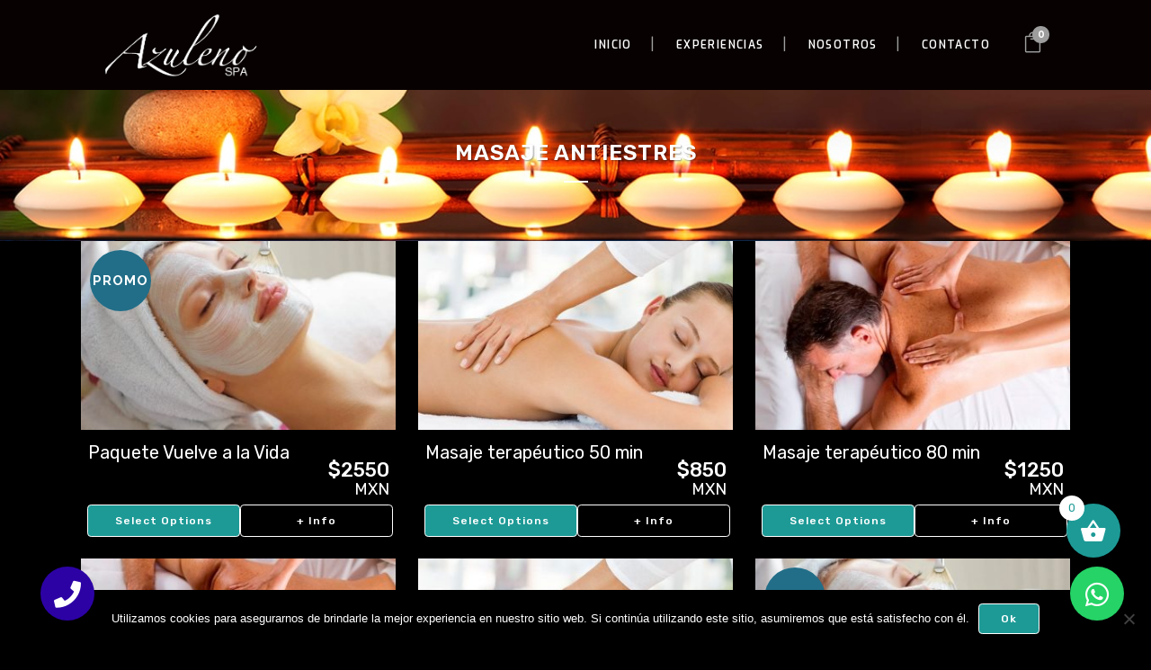

--- FILE ---
content_type: text/html; charset=UTF-8
request_url: https://azulenospa.shop/etiqueta-producto/masaje-antiestres/
body_size: 16878
content:
<!DOCTYPE html><html lang="es"><head>  <script async src="https://www.googletagmanager.com/gtag/js?id=G-8RLLRE97V9"></script> <script>window.dataLayer = window.dataLayer || [];
  function gtag(){dataLayer.push(arguments);}
  gtag('js', new Date());

  gtag('config', 'G-8RLLRE97V9');</script>  <script>(function(w,d,s,l,i){w[l]=w[l]||[];w[l].push({'gtm.start':
new Date().getTime(),event:'gtm.js'});var f=d.getElementsByTagName(s)[0],
j=d.createElement(s),dl=l!='dataLayer'?'&l='+l:'';j.async=true;j.src=
'https://www.googletagmanager.com/gtm.js?id='+i+dl;f.parentNode.insertBefore(j,f);
})(window,document,'script','dataLayer','GTM-KJMQFRX');</script>  <script src="https://code.jquery.com/jquery-latest.min.js" type="text/javascript"></script> <script src="https://azulenospa.shop/wp-content/themes/bridge-child/js/cookies.js" type="text/javascript"></script> <meta charset="UTF-8" /><title>masaje antiestres archivos - Azuleno Shop</title><meta name="viewport" content="width=device-width,initial-scale=1,user-scalable=no"><script data-cfasync="false" id="ao_optimized_gfonts_config">WebFontConfig={google:{families:["Raleway:100,200,300,400,500,600,700,800,900,300italic,400italic,700italic:latin,latin-ext","Rubik:100,200,300,400,500,600,700,800,900,300italic,400italic,700italic:latin,latin-ext","Exo:100,200,300,400,500,600,700,800,900,300italic,400italic,700italic:latin,latin-ext","Montserrat:100,200,300,400,500,600,700,800,900,300italic,400italic,700italic:latin,latin-ext","Josefin Sans:100,200,300,400,500,600,700,800,900,300italic,400italic,700italic:latin,latin-ext"] },classes:false, events:false, timeout:1500};</script><link rel="profile" href="https://gmpg.org/xfn/11" /><link rel="pingback" href="https://azulenospa.shop/xmlrpc.php" /><link rel="stylesheet" href="https://use.fontawesome.com/releases/v5.6.3/css/all.css" integrity="sha384-UHRtZLI+pbxtHCWp1t77Bi1L4ZtiqrqD80Kn4Z8NTSRyMA2Fd33n5dQ8lWUE00s/" crossorigin="anonymous"><link rel="shortcut icon" type="image/x-icon" href="https://azulenospa.shop/wp-content/uploads/2018/10/favicon.png"><link rel="apple-touch-icon" href="https://azulenospa.shop/wp-content/uploads/2018/10/favicon.png"/> <script type="application/javascript">var QodeAjaxUrl = "https://azulenospa.shop/wp-admin/admin-ajax.php"</script><meta name='robots' content='index, follow, max-image-preview:large, max-snippet:-1, max-video-preview:-1' /><style>img:is([sizes="auto" i], [sizes^="auto," i]) { contain-intrinsic-size: 3000px 1500px }</style><link rel="canonical" href="https://azulenospa.shop/etiqueta-producto/masaje-antiestres/" /><meta property="og:locale" content="es_MX" /><meta property="og:type" content="article" /><meta property="og:title" content="masaje antiestres archivos - Azuleno Shop" /><meta property="og:url" content="https://azulenospa.shop/etiqueta-producto/masaje-antiestres/" /><meta property="og:site_name" content="Azuleno Shop" /><meta name="twitter:card" content="summary_large_image" /> <script type="application/ld+json" class="yoast-schema-graph">{"@context":"https://schema.org","@graph":[{"@type":"CollectionPage","@id":"https://azulenospa.shop/etiqueta-producto/masaje-antiestres/","url":"https://azulenospa.shop/etiqueta-producto/masaje-antiestres/","name":"masaje antiestres archivos - Azuleno Shop","isPartOf":{"@id":"https://azulenospa.shop/#website"},"primaryImageOfPage":{"@id":"https://azulenospa.shop/etiqueta-producto/masaje-antiestres/#primaryimage"},"image":{"@id":"https://azulenospa.shop/etiqueta-producto/masaje-antiestres/#primaryimage"},"thumbnailUrl":"https://azulenospa.shop/wp-content/uploads/2018/11/vuelve-a-la-vida-min.jpg","breadcrumb":{"@id":"https://azulenospa.shop/etiqueta-producto/masaje-antiestres/#breadcrumb"},"inLanguage":"es"},{"@type":"ImageObject","inLanguage":"es","@id":"https://azulenospa.shop/etiqueta-producto/masaje-antiestres/#primaryimage","url":"https://azulenospa.shop/wp-content/uploads/2018/11/vuelve-a-la-vida-min.jpg","contentUrl":"https://azulenospa.shop/wp-content/uploads/2018/11/vuelve-a-la-vida-min.jpg","width":740,"height":491},{"@type":"BreadcrumbList","@id":"https://azulenospa.shop/etiqueta-producto/masaje-antiestres/#breadcrumb","itemListElement":[{"@type":"ListItem","position":1,"name":"Inicio","item":"https://azulenospa.shop/"},{"@type":"ListItem","position":2,"name":"masaje antiestres"}]},{"@type":"WebSite","@id":"https://azulenospa.shop/#website","url":"https://azulenospa.shop/","name":"Azuleno Shop","description":"","potentialAction":[{"@type":"SearchAction","target":{"@type":"EntryPoint","urlTemplate":"https://azulenospa.shop/?s={search_term_string}"},"query-input":{"@type":"PropertyValueSpecification","valueRequired":true,"valueName":"search_term_string"}}],"inLanguage":"es"}]}</script> <link rel='dns-prefetch' href='//www.googletagmanager.com' /><link href='https://ajax.googleapis.com' rel='preconnect' /><link href='https://fonts.googleapis.com' rel='preconnect' /><link href='https://fonts.gstatic.com' crossorigin='anonymous' rel='preconnect' /><link rel="alternate" type="application/rss+xml" title="Azuleno Shop &raquo; Feed" href="https://azulenospa.shop/feed/" /><link rel="alternate" type="application/rss+xml" title="Azuleno Shop &raquo; RSS de los comentarios" href="https://azulenospa.shop/comments/feed/" /><link rel="alternate" type="application/rss+xml" title="Azuleno Shop &raquo; masaje antiestres Etiqueta Feed" href="https://azulenospa.shop/etiqueta-producto/masaje-antiestres/feed/" /><style id='cf-frontend-style-inline-css' type='text/css'>@font-face {
	font-family: 'Sign Painter';
	font-weight: 400;
	font-display: auto;
	src: url('https://azulenospa.shop/wp-content/uploads/2020/01/SignPainterHouseScript.ttf') format('truetype'),
		url('https://azulenospa.shop/wp-content/uploads/2020/01/SignPainterHouseScript.eot?#iefix') format('embedded-opentype'),
		url('https://azulenospa.shop/wp-content/uploads/2020/01/SignPainterHouseScript.svg') format('svg');
}</style><link rel='stylesheet' id='wp-block-library-css' href='https://azulenospa.shop/wp-includes/css/dist/block-library/style.min.css' type='text/css' media='all' /><style id='classic-theme-styles-inline-css' type='text/css'>/*! This file is auto-generated */
.wp-block-button__link{color:#fff;background-color:#32373c;border-radius:9999px;box-shadow:none;text-decoration:none;padding:calc(.667em + 2px) calc(1.333em + 2px);font-size:1.125em}.wp-block-file__button{background:#32373c;color:#fff;text-decoration:none}</style><style id='safe-svg-svg-icon-style-inline-css' type='text/css'>.safe-svg-cover{text-align:center}.safe-svg-cover .safe-svg-inside{display:inline-block;max-width:100%}.safe-svg-cover svg{fill:currentColor;height:100%;max-height:100%;max-width:100%;width:100%}</style><link rel='stylesheet' id='wp-components-css' href='https://azulenospa.shop/wp-includes/css/dist/components/style.min.css' type='text/css' media='all' /><link rel='stylesheet' id='wp-preferences-css' href='https://azulenospa.shop/wp-includes/css/dist/preferences/style.min.css' type='text/css' media='all' /><link rel='stylesheet' id='wp-block-editor-css' href='https://azulenospa.shop/wp-includes/css/dist/block-editor/style.min.css' type='text/css' media='all' /><link rel='stylesheet' id='popup-maker-block-library-style-css' href='https://azulenospa.shop/wp-content/cache/autoptimize/css/autoptimize_single_9963176ef6137ecf4405a5ccd36aa797.css' type='text/css' media='all' /><style id='global-styles-inline-css' type='text/css'>:root{--wp--preset--aspect-ratio--square: 1;--wp--preset--aspect-ratio--4-3: 4/3;--wp--preset--aspect-ratio--3-4: 3/4;--wp--preset--aspect-ratio--3-2: 3/2;--wp--preset--aspect-ratio--2-3: 2/3;--wp--preset--aspect-ratio--16-9: 16/9;--wp--preset--aspect-ratio--9-16: 9/16;--wp--preset--color--black: #000000;--wp--preset--color--cyan-bluish-gray: #abb8c3;--wp--preset--color--white: #ffffff;--wp--preset--color--pale-pink: #f78da7;--wp--preset--color--vivid-red: #cf2e2e;--wp--preset--color--luminous-vivid-orange: #ff6900;--wp--preset--color--luminous-vivid-amber: #fcb900;--wp--preset--color--light-green-cyan: #7bdcb5;--wp--preset--color--vivid-green-cyan: #00d084;--wp--preset--color--pale-cyan-blue: #8ed1fc;--wp--preset--color--vivid-cyan-blue: #0693e3;--wp--preset--color--vivid-purple: #9b51e0;--wp--preset--gradient--vivid-cyan-blue-to-vivid-purple: linear-gradient(135deg,rgba(6,147,227,1) 0%,rgb(155,81,224) 100%);--wp--preset--gradient--light-green-cyan-to-vivid-green-cyan: linear-gradient(135deg,rgb(122,220,180) 0%,rgb(0,208,130) 100%);--wp--preset--gradient--luminous-vivid-amber-to-luminous-vivid-orange: linear-gradient(135deg,rgba(252,185,0,1) 0%,rgba(255,105,0,1) 100%);--wp--preset--gradient--luminous-vivid-orange-to-vivid-red: linear-gradient(135deg,rgba(255,105,0,1) 0%,rgb(207,46,46) 100%);--wp--preset--gradient--very-light-gray-to-cyan-bluish-gray: linear-gradient(135deg,rgb(238,238,238) 0%,rgb(169,184,195) 100%);--wp--preset--gradient--cool-to-warm-spectrum: linear-gradient(135deg,rgb(74,234,220) 0%,rgb(151,120,209) 20%,rgb(207,42,186) 40%,rgb(238,44,130) 60%,rgb(251,105,98) 80%,rgb(254,248,76) 100%);--wp--preset--gradient--blush-light-purple: linear-gradient(135deg,rgb(255,206,236) 0%,rgb(152,150,240) 100%);--wp--preset--gradient--blush-bordeaux: linear-gradient(135deg,rgb(254,205,165) 0%,rgb(254,45,45) 50%,rgb(107,0,62) 100%);--wp--preset--gradient--luminous-dusk: linear-gradient(135deg,rgb(255,203,112) 0%,rgb(199,81,192) 50%,rgb(65,88,208) 100%);--wp--preset--gradient--pale-ocean: linear-gradient(135deg,rgb(255,245,203) 0%,rgb(182,227,212) 50%,rgb(51,167,181) 100%);--wp--preset--gradient--electric-grass: linear-gradient(135deg,rgb(202,248,128) 0%,rgb(113,206,126) 100%);--wp--preset--gradient--midnight: linear-gradient(135deg,rgb(2,3,129) 0%,rgb(40,116,252) 100%);--wp--preset--font-size--small: 13px;--wp--preset--font-size--medium: 20px;--wp--preset--font-size--large: 36px;--wp--preset--font-size--x-large: 42px;--wp--preset--spacing--20: 0.44rem;--wp--preset--spacing--30: 0.67rem;--wp--preset--spacing--40: 1rem;--wp--preset--spacing--50: 1.5rem;--wp--preset--spacing--60: 2.25rem;--wp--preset--spacing--70: 3.38rem;--wp--preset--spacing--80: 5.06rem;--wp--preset--shadow--natural: 6px 6px 9px rgba(0, 0, 0, 0.2);--wp--preset--shadow--deep: 12px 12px 50px rgba(0, 0, 0, 0.4);--wp--preset--shadow--sharp: 6px 6px 0px rgba(0, 0, 0, 0.2);--wp--preset--shadow--outlined: 6px 6px 0px -3px rgba(255, 255, 255, 1), 6px 6px rgba(0, 0, 0, 1);--wp--preset--shadow--crisp: 6px 6px 0px rgba(0, 0, 0, 1);}:where(.is-layout-flex){gap: 0.5em;}:where(.is-layout-grid){gap: 0.5em;}body .is-layout-flex{display: flex;}.is-layout-flex{flex-wrap: wrap;align-items: center;}.is-layout-flex > :is(*, div){margin: 0;}body .is-layout-grid{display: grid;}.is-layout-grid > :is(*, div){margin: 0;}:where(.wp-block-columns.is-layout-flex){gap: 2em;}:where(.wp-block-columns.is-layout-grid){gap: 2em;}:where(.wp-block-post-template.is-layout-flex){gap: 1.25em;}:where(.wp-block-post-template.is-layout-grid){gap: 1.25em;}.has-black-color{color: var(--wp--preset--color--black) !important;}.has-cyan-bluish-gray-color{color: var(--wp--preset--color--cyan-bluish-gray) !important;}.has-white-color{color: var(--wp--preset--color--white) !important;}.has-pale-pink-color{color: var(--wp--preset--color--pale-pink) !important;}.has-vivid-red-color{color: var(--wp--preset--color--vivid-red) !important;}.has-luminous-vivid-orange-color{color: var(--wp--preset--color--luminous-vivid-orange) !important;}.has-luminous-vivid-amber-color{color: var(--wp--preset--color--luminous-vivid-amber) !important;}.has-light-green-cyan-color{color: var(--wp--preset--color--light-green-cyan) !important;}.has-vivid-green-cyan-color{color: var(--wp--preset--color--vivid-green-cyan) !important;}.has-pale-cyan-blue-color{color: var(--wp--preset--color--pale-cyan-blue) !important;}.has-vivid-cyan-blue-color{color: var(--wp--preset--color--vivid-cyan-blue) !important;}.has-vivid-purple-color{color: var(--wp--preset--color--vivid-purple) !important;}.has-black-background-color{background-color: var(--wp--preset--color--black) !important;}.has-cyan-bluish-gray-background-color{background-color: var(--wp--preset--color--cyan-bluish-gray) !important;}.has-white-background-color{background-color: var(--wp--preset--color--white) !important;}.has-pale-pink-background-color{background-color: var(--wp--preset--color--pale-pink) !important;}.has-vivid-red-background-color{background-color: var(--wp--preset--color--vivid-red) !important;}.has-luminous-vivid-orange-background-color{background-color: var(--wp--preset--color--luminous-vivid-orange) !important;}.has-luminous-vivid-amber-background-color{background-color: var(--wp--preset--color--luminous-vivid-amber) !important;}.has-light-green-cyan-background-color{background-color: var(--wp--preset--color--light-green-cyan) !important;}.has-vivid-green-cyan-background-color{background-color: var(--wp--preset--color--vivid-green-cyan) !important;}.has-pale-cyan-blue-background-color{background-color: var(--wp--preset--color--pale-cyan-blue) !important;}.has-vivid-cyan-blue-background-color{background-color: var(--wp--preset--color--vivid-cyan-blue) !important;}.has-vivid-purple-background-color{background-color: var(--wp--preset--color--vivid-purple) !important;}.has-black-border-color{border-color: var(--wp--preset--color--black) !important;}.has-cyan-bluish-gray-border-color{border-color: var(--wp--preset--color--cyan-bluish-gray) !important;}.has-white-border-color{border-color: var(--wp--preset--color--white) !important;}.has-pale-pink-border-color{border-color: var(--wp--preset--color--pale-pink) !important;}.has-vivid-red-border-color{border-color: var(--wp--preset--color--vivid-red) !important;}.has-luminous-vivid-orange-border-color{border-color: var(--wp--preset--color--luminous-vivid-orange) !important;}.has-luminous-vivid-amber-border-color{border-color: var(--wp--preset--color--luminous-vivid-amber) !important;}.has-light-green-cyan-border-color{border-color: var(--wp--preset--color--light-green-cyan) !important;}.has-vivid-green-cyan-border-color{border-color: var(--wp--preset--color--vivid-green-cyan) !important;}.has-pale-cyan-blue-border-color{border-color: var(--wp--preset--color--pale-cyan-blue) !important;}.has-vivid-cyan-blue-border-color{border-color: var(--wp--preset--color--vivid-cyan-blue) !important;}.has-vivid-purple-border-color{border-color: var(--wp--preset--color--vivid-purple) !important;}.has-vivid-cyan-blue-to-vivid-purple-gradient-background{background: var(--wp--preset--gradient--vivid-cyan-blue-to-vivid-purple) !important;}.has-light-green-cyan-to-vivid-green-cyan-gradient-background{background: var(--wp--preset--gradient--light-green-cyan-to-vivid-green-cyan) !important;}.has-luminous-vivid-amber-to-luminous-vivid-orange-gradient-background{background: var(--wp--preset--gradient--luminous-vivid-amber-to-luminous-vivid-orange) !important;}.has-luminous-vivid-orange-to-vivid-red-gradient-background{background: var(--wp--preset--gradient--luminous-vivid-orange-to-vivid-red) !important;}.has-very-light-gray-to-cyan-bluish-gray-gradient-background{background: var(--wp--preset--gradient--very-light-gray-to-cyan-bluish-gray) !important;}.has-cool-to-warm-spectrum-gradient-background{background: var(--wp--preset--gradient--cool-to-warm-spectrum) !important;}.has-blush-light-purple-gradient-background{background: var(--wp--preset--gradient--blush-light-purple) !important;}.has-blush-bordeaux-gradient-background{background: var(--wp--preset--gradient--blush-bordeaux) !important;}.has-luminous-dusk-gradient-background{background: var(--wp--preset--gradient--luminous-dusk) !important;}.has-pale-ocean-gradient-background{background: var(--wp--preset--gradient--pale-ocean) !important;}.has-electric-grass-gradient-background{background: var(--wp--preset--gradient--electric-grass) !important;}.has-midnight-gradient-background{background: var(--wp--preset--gradient--midnight) !important;}.has-small-font-size{font-size: var(--wp--preset--font-size--small) !important;}.has-medium-font-size{font-size: var(--wp--preset--font-size--medium) !important;}.has-large-font-size{font-size: var(--wp--preset--font-size--large) !important;}.has-x-large-font-size{font-size: var(--wp--preset--font-size--x-large) !important;}
:where(.wp-block-post-template.is-layout-flex){gap: 1.25em;}:where(.wp-block-post-template.is-layout-grid){gap: 1.25em;}
:where(.wp-block-columns.is-layout-flex){gap: 2em;}:where(.wp-block-columns.is-layout-grid){gap: 2em;}
:root :where(.wp-block-pullquote){font-size: 1.5em;line-height: 1.6;}</style><link rel='stylesheet' id='contact-form-7-css' href='https://azulenospa.shop/wp-content/cache/autoptimize/css/autoptimize_single_64ac31699f5326cb3c76122498b76f66.css' type='text/css' media='all' /><style id='contact-form-7-inline-css' type='text/css'>.wpcf7 .wpcf7-recaptcha iframe {margin-bottom: 0;}.wpcf7 .wpcf7-recaptcha[data-align="center"] > div {margin: 0 auto;}.wpcf7 .wpcf7-recaptcha[data-align="right"] > div {margin: 0 0 0 auto;}</style><link rel='stylesheet' id='cookie-notice-front-css' href='https://azulenospa.shop/wp-content/plugins/cookie-notice/css/front.min.css' type='text/css' media='all' /><style id='woocommerce-inline-inline-css' type='text/css'>.woocommerce form .form-row .required { visibility: visible; }</style><link rel='stylesheet' id='aws-style-css' href='https://azulenospa.shop/wp-content/plugins/advanced-woo-search/assets/css/common.min.css' type='text/css' media='all' /><link rel='stylesheet' id='wcqv_remodal_default_css-css' href='https://azulenospa.shop/wp-content/cache/autoptimize/css/autoptimize_single_d08a6fec08ee897fd8fa409814b7a55d.css' type='text/css' media='all' /><style id='wcqv_remodal_default_css-inline-css' type='text/css'>.remodal .remodal-close{
	    	color:#95979c;
	    }
	    .remodal .remodal-close:hover{
	    	background-color:#4C6298;
	    }
	    .woocommerce .remodal{
	    	background-color:#000;
	    }
	    .wcqv_prev h4,.wcqv_next h4{
	    	color :#fff;
	    }
	    .wcqv_prev,.wcqv_next{
	    	background :rgba(255, 255, 255, 0.2);
	    }
        .woocommerce a.quick_view{
            background-color: #95979c ;
        }</style><link rel='stylesheet' id='woocommerce_prettyPhoto_css-css' href='https://azulenospa.shop/wp-content/cache/autoptimize/css/autoptimize_single_79ddccef2aa8b3768ee846135f33877b.css' type='text/css' media='all' /><link rel='stylesheet' id='brands-styles-css' href='https://azulenospa.shop/wp-content/cache/autoptimize/css/autoptimize_single_48d56016b20f151be4f24ba6d0eb1be4.css' type='text/css' media='all' /><link rel='stylesheet' id='xoo-wsc-fonts-css' href='https://azulenospa.shop/wp-content/cache/autoptimize/css/autoptimize_single_7c420d6a45cb70a2cc841c7c4f533392.css' type='text/css' media='all' /><link rel='stylesheet' id='xoo-wsc-style-css' href='https://azulenospa.shop/wp-content/cache/autoptimize/css/autoptimize_single_d461d4516347d33e55ba0ce53ee49055.css' type='text/css' media='all' /><style id='xoo-wsc-style-inline-css' type='text/css'>.xoo-wsc-ft-buttons-cont a.xoo-wsc-ft-btn, .xoo-wsc-container .xoo-wsc-btn {
	background-color: #1d9a96;
	color: #ffffff;
	border: ;
	padding: 10px 20px;
}

.xoo-wsc-ft-buttons-cont a.xoo-wsc-ft-btn:hover, .xoo-wsc-container .xoo-wsc-btn:hover {
	background-color: #ffffff;
	color: #000000;
	border: 2px solid #000000;
}

 

.xoo-wsc-footer{
	background-color: #fbf1eb;
	color: #000000;
	padding: 10px 20px;
	box-shadow: 0 -1px 10px #0000001a;
}

.xoo-wsc-footer, .xoo-wsc-footer a, .xoo-wsc-footer .amount{
	font-size: 14px;
}

.xoo-wsc-btn .amount{
	color: #ffffff}

.xoo-wsc-btn:hover .amount{
	color: #000000;
}

.xoo-wsc-ft-buttons-cont{
	grid-template-columns: auto;
}

.xoo-wsc-basket{
	bottom: 90px;
	right: 24px;
	background-color: #1d9a96;
	color: #ffffff;
	box-shadow: ;
	border-radius: 50%;
	display: flex;
	width: 60px;
	height: 60px;
}


.xoo-wsc-bki{
	font-size: 30px}

.xoo-wsc-items-count{
	top: -9px;
	left: -8px;
}

.xoo-wsc-items-count, .xoo-wsch-items-count{
	background-color: #ffffff;
	color: #1d9a96;
}

.xoo-wsc-container, .xoo-wsc-slider{
	max-width: 320px;
	right: -320px;
	top: 0;bottom: 0;
	bottom: 0;
	font-family: }


.xoo-wsc-cart-active .xoo-wsc-container, .xoo-wsc-slider-active .xoo-wsc-slider{
	right: 0;
}


.xoo-wsc-cart-active .xoo-wsc-basket{
	right: 320px;
}

.xoo-wsc-slider{
	right: -320px;
}

span.xoo-wsch-close {
    font-size: 16px;
}

	.xoo-wsch-top{
		justify-content: center;
	}
	span.xoo-wsch-close {
	    right: 10px;
	}

.xoo-wsch-text{
	font-size: 20px;
}

.xoo-wsc-header{
	color: #000000;
	background-color: #fbf1eb;
	border-bottom: 2px solid #eee;
	padding: 15px 15px;
}


.xoo-wsc-body{
	background-color: #fbf1eb;
}

.xoo-wsc-products:not(.xoo-wsc-pattern-card), .xoo-wsc-products:not(.xoo-wsc-pattern-card) span.amount, .xoo-wsc-products:not(.xoo-wsc-pattern-card) a{
	font-size: 14px;
	color: #000000;
}

.xoo-wsc-products:not(.xoo-wsc-pattern-card) .xoo-wsc-product{
	padding: 20px 15px;
	margin: 0;
	border-radius: 0px;
	box-shadow: 0 0;
	background-color: transparent;
}

.xoo-wsc-sum-col{
	justify-content: center;
}


/** Shortcode **/
.xoo-wsc-sc-count{
	background-color: #000000;
	color: #ffffff;
}

.xoo-wsc-sc-bki{
	font-size: 28px;
	color: #000000;
}
.xoo-wsc-sc-cont{
	color: #000000;
}

.added_to_cart{
	display: none!important;
}

.xoo-wsc-product dl.variation {
	display: block;
}


.xoo-wsc-product-cont{
	padding: 10px 10px;
}

.xoo-wsc-products:not(.xoo-wsc-pattern-card) .xoo-wsc-img-col{
	width: 30%;
}

.xoo-wsc-pattern-card .xoo-wsc-img-col img{
	max-width: 100%;
	height: auto;
}

.xoo-wsc-products:not(.xoo-wsc-pattern-card) .xoo-wsc-sum-col{
	width: 70%;
}

.xoo-wsc-pattern-card .xoo-wsc-product-cont{
	width: 50% 
}

@media only screen and (max-width: 600px) {
	.xoo-wsc-pattern-card .xoo-wsc-product-cont  {
		width: 50%;
	}
}


.xoo-wsc-pattern-card .xoo-wsc-product{
	border: 0;
	box-shadow: 0px 10px 15px -12px #0000001a;
}


.xoo-wsc-sm-front{
	background-color: #eee;
}
.xoo-wsc-pattern-card, .xoo-wsc-sm-front{
	border-bottom-left-radius: 5px;
	border-bottom-right-radius: 5px;
}
.xoo-wsc-pattern-card, .xoo-wsc-img-col img, .xoo-wsc-img-col, .xoo-wsc-sm-back-cont{
	border-top-left-radius: 5px;
	border-top-right-radius: 5px;
}
.xoo-wsc-sm-back{
	background-color: #fff;
}
.xoo-wsc-pattern-card, .xoo-wsc-pattern-card a, .xoo-wsc-pattern-card .amount{
	font-size: 14px;
}

.xoo-wsc-sm-front, .xoo-wsc-sm-front a, .xoo-wsc-sm-front .amount{
	color: #000;
}

.xoo-wsc-sm-back, .xoo-wsc-sm-back a, .xoo-wsc-sm-back .amount{
	color: #000;
}


.magictime {
    animation-duration: 0.5s;
}



span.xoo-wsch-items-count{
	height: 20px;
	line-height: 20px;
	width: 20px;
}

span.xoo-wsch-icon{
	font-size: 30px
}

.xoo-wsc-smr-del{
	font-size: 14px
}</style><link rel='stylesheet' id='default_style-css' href='https://azulenospa.shop/wp-content/themes/bridge/style.css' type='text/css' media='all' /><link rel='stylesheet' id='qode_font_awesome-css' href='https://azulenospa.shop/wp-content/themes/bridge/css/font-awesome/css/font-awesome.min.css' type='text/css' media='all' /><link rel='stylesheet' id='qode_font_elegant-css' href='https://azulenospa.shop/wp-content/themes/bridge/css/elegant-icons/style.min.css' type='text/css' media='all' /><link rel='stylesheet' id='qode_linea_icons-css' href='https://azulenospa.shop/wp-content/cache/autoptimize/css/autoptimize_single_18513056c4a412491127bc1cee55d372.css' type='text/css' media='all' /><link rel='stylesheet' id='qode_dripicons-css' href='https://azulenospa.shop/wp-content/cache/autoptimize/css/autoptimize_single_ab8ea68709d00ef86407d9a2682230e7.css' type='text/css' media='all' /><link rel='stylesheet' id='stylesheet-css' href='https://azulenospa.shop/wp-content/themes/bridge/css/stylesheet.min.css' type='text/css' media='all' /><link rel='stylesheet' id='woocommerce-css' href='https://azulenospa.shop/wp-content/themes/bridge/css/woocommerce.min.css' type='text/css' media='all' /><link rel='stylesheet' id='woocommerce_responsive-css' href='https://azulenospa.shop/wp-content/themes/bridge/css/woocommerce_responsive.min.css' type='text/css' media='all' /><link rel='stylesheet' id='qode_print-css' href='https://azulenospa.shop/wp-content/cache/autoptimize/css/autoptimize_single_4fe1858c1704416657e621748bc941d7.css' type='text/css' media='all' /><link rel='stylesheet' id='mac_stylesheet-css' href='https://azulenospa.shop/wp-content/themes/bridge/css/mac_stylesheet.css' type='text/css' media='all' /><link rel='stylesheet' id='webkit-css' href='https://azulenospa.shop/wp-content/cache/autoptimize/css/autoptimize_single_76a54724c04b8afbdc63ab1cf1db031f.css' type='text/css' media='all' /><link rel='stylesheet' id='style_dynamic-css' href='https://azulenospa.shop/wp-content/cache/autoptimize/css/autoptimize_single_95ff5ba0b1cfd807d95b2d047e9f4f7b.css' type='text/css' media='all' /><link rel='stylesheet' id='responsive-css' href='https://azulenospa.shop/wp-content/themes/bridge/css/responsive.min.css' type='text/css' media='all' /><link rel='stylesheet' id='style_dynamic_responsive-css' href='https://azulenospa.shop/wp-content/cache/autoptimize/css/autoptimize_single_53b0bf732421c719d536250d42bc896a.css' type='text/css' media='all' /><link rel='stylesheet' id='js_composer_front-css' href='https://azulenospa.shop/wp-content/plugins/js_composer/assets/css/js_composer.min.css' type='text/css' media='all' /><link rel='stylesheet' id='custom_css-css' href='https://azulenospa.shop/wp-content/cache/autoptimize/css/autoptimize_single_88aaa503de850fa2cdb3062cd8594bcc.css' type='text/css' media='all' /><link rel='stylesheet' id='childstyle-css' href='https://azulenospa.shop/wp-content/cache/autoptimize/css/autoptimize_single_b0e7180ecd340c7419b912fa1ec52475.css' type='text/css' media='all' /><link rel='stylesheet' id='a3a3_lazy_load-css' href='//azulenospa.shop/wp-content/uploads/sass/a3_lazy_load.min.css' type='text/css' media='all' /> <script type="text/template" id="tmpl-variation-template"><div class="woocommerce-variation-description">{{{ data.variation.variation_description }}}</div>
	<div class="woocommerce-variation-price">{{{ data.variation.price_html }}}</div>
	<div class="woocommerce-variation-availability">{{{ data.variation.availability_html }}}</div></script> <script type="text/template" id="tmpl-unavailable-variation-template"><p role="alert">Lo sentimos, este producto no está disponible. Por favor elige otra combinación.</p></script> <script type="text/javascript" id="woocommerce-google-analytics-integration-gtag-js-after">/* Google Analytics for WooCommerce (gtag.js) */
					window.dataLayer = window.dataLayer || [];
					function gtag(){dataLayer.push(arguments);}
					// Set up default consent state.
					for ( const mode of [{"analytics_storage":"denied","ad_storage":"denied","ad_user_data":"denied","ad_personalization":"denied","region":["AT","BE","BG","HR","CY","CZ","DK","EE","FI","FR","DE","GR","HU","IS","IE","IT","LV","LI","LT","LU","MT","NL","NO","PL","PT","RO","SK","SI","ES","SE","GB","CH"]}] || [] ) {
						gtag( "consent", "default", { "wait_for_update": 500, ...mode } );
					}
					gtag("js", new Date());
					gtag("set", "developer_id.dOGY3NW", true);
					gtag("config", "UA-25866518-2", {"track_404":true,"allow_google_signals":false,"logged_in":false,"linker":{"domains":[],"allow_incoming":false},"custom_map":{"dimension1":"logged_in"}});</script> <script type="text/javascript" id="cookie-notice-front-js-before">var cnArgs = {"ajaxUrl":"https:\/\/azulenospa.shop\/wp-admin\/admin-ajax.php","nonce":"b2f360baf6","hideEffect":"fade","position":"bottom","onScroll":false,"onScrollOffset":100,"onClick":false,"cookieName":"cookie_notice_accepted","cookieTime":2592000,"cookieTimeRejected":2592000,"globalCookie":false,"redirection":false,"cache":false,"revokeCookies":false,"revokeCookiesOpt":"automatic"};</script> <script type="text/javascript" defer='defer' src="https://azulenospa.shop/wp-content/plugins/cookie-notice/js/front.min.js" id="cookie-notice-front-js"></script> <script type="text/javascript" src="https://azulenospa.shop/wp-includes/js/jquery/jquery.min.js" id="jquery-core-js"></script> <script type="text/javascript" defer='defer' src="https://azulenospa.shop/wp-includes/js/jquery/jquery-migrate.min.js" id="jquery-migrate-js"></script> <script type="text/javascript" defer='defer' src="https://azulenospa.shop/wp-content/plugins/woocommerce/assets/js/jquery-blockui/jquery.blockUI.min.js" id="wc-jquery-blockui-js" data-wp-strategy="defer"></script> <script type="text/javascript" id="wc-add-to-cart-js-extra">var wc_add_to_cart_params = {"ajax_url":"\/wp-admin\/admin-ajax.php","wc_ajax_url":"\/?wc-ajax=%%endpoint%%","i18n_view_cart":"Ver carrito","cart_url":"https:\/\/azulenospa.shop\/cart\/","is_cart":"","cart_redirect_after_add":"no"};</script> <script type="text/javascript" defer='defer' src="https://azulenospa.shop/wp-content/plugins/woocommerce/assets/js/frontend/add-to-cart.min.js" id="wc-add-to-cart-js" data-wp-strategy="defer"></script> <script type="text/javascript" defer='defer' src="https://azulenospa.shop/wp-content/plugins/woocommerce/assets/js/js-cookie/js.cookie.min.js" id="wc-js-cookie-js" defer="defer" data-wp-strategy="defer"></script> <script type="text/javascript" id="woocommerce-js-extra">var woocommerce_params = {"ajax_url":"\/wp-admin\/admin-ajax.php","wc_ajax_url":"\/?wc-ajax=%%endpoint%%","i18n_password_show":"Show password","i18n_password_hide":"Hide password"};</script> <script type="text/javascript" defer='defer' src="https://azulenospa.shop/wp-content/plugins/woocommerce/assets/js/frontend/woocommerce.min.js" id="woocommerce-js" defer="defer" data-wp-strategy="defer"></script> <script type="text/javascript" defer='defer' src="https://azulenospa.shop/wp-content/plugins/js_composer/assets/js/vendors/woocommerce-add-to-cart.js" id="vc_woocommerce-add-to-cart-js-js"></script> <script type="text/javascript" defer='defer' src="https://azulenospa.shop/wp-content/plugins/woocommerce/assets/js/prettyPhoto/jquery.prettyPhoto.min.js" id="wc-prettyPhoto-js" defer="defer" data-wp-strategy="defer"></script> <script type="text/javascript" defer='defer' src="https://azulenospa.shop/wp-includes/js/underscore.min.js" id="underscore-js"></script> <script type="text/javascript" id="wp-util-js-extra">var _wpUtilSettings = {"ajax":{"url":"\/wp-admin\/admin-ajax.php"}};</script> <script type="text/javascript" defer='defer' src="https://azulenospa.shop/wp-includes/js/wp-util.min.js" id="wp-util-js"></script> <script type="text/javascript" id="wc-add-to-cart-variation-js-extra">var wc_add_to_cart_variation_params = {"wc_ajax_url":"\/?wc-ajax=%%endpoint%%","i18n_no_matching_variations_text":"Lo sentimos, no hay productos que igualen tu selecci\u00f3n. Por favor escoge una combinaci\u00f3n diferente.","i18n_make_a_selection_text":"Elige las opciones del producto antes de a\u00f1adir este producto a tu carrito.","i18n_unavailable_text":"Lo sentimos, este producto no est\u00e1 disponible. Por favor elige otra combinaci\u00f3n.","i18n_reset_alert_text":"Your selection has been reset. Please select some product options before adding this product to your cart."};</script> <script type="text/javascript" defer='defer' src="https://azulenospa.shop/wp-content/plugins/woocommerce/assets/js/frontend/add-to-cart-variation.min.js" id="wc-add-to-cart-variation-js" defer="defer" data-wp-strategy="defer"></script> <script type="text/javascript" defer='defer' src="https://azulenospa.shop/wp-content/plugins/woocommerce/assets/js/select2/select2.full.min.js" id="wc-select2-js" defer="defer" data-wp-strategy="defer"></script> <script></script><link rel="https://api.w.org/" href="https://azulenospa.shop/wp-json/" /><link rel="alternate" title="JSON" type="application/json" href="https://azulenospa.shop/wp-json/wp/v2/product_tag/163" /><link rel="EditURI" type="application/rsd+xml" title="RSD" href="https://azulenospa.shop/xmlrpc.php?rsd" /> <noscript><style>.woocommerce-product-gallery{ opacity: 1 !important; }</style></noscript>  <script type='text/javascript'>!function(f,b,e,v,n,t,s){if(f.fbq)return;n=f.fbq=function(){n.callMethod?
n.callMethod.apply(n,arguments):n.queue.push(arguments)};if(!f._fbq)f._fbq=n;
n.push=n;n.loaded=!0;n.version='2.0';n.queue=[];t=b.createElement(e);t.async=!0;
t.src=v;s=b.getElementsByTagName(e)[0];s.parentNode.insertBefore(t,s)}(window,
document,'script','https://connect.facebook.net/en_US/fbevents.js');</script>  <script type='text/javascript'>var url = window.location.origin + '?ob=open-bridge';
            fbq('set', 'openbridge', '206662207593452', url);
fbq('init', '206662207593452', {}, {
    "agent": "wordpress-6.8.3-4.1.5"
})</script><script type='text/javascript'>fbq('track', 'PageView', []);</script><meta name="generator" content="Powered by WPBakery Page Builder - drag and drop page builder for WordPress."/><meta name="generator" content="Powered by Slider Revolution 6.7.34 - responsive, Mobile-Friendly Slider Plugin for WordPress with comfortable drag and drop interface." /> <script>function setREVStartSize(e){
			//window.requestAnimationFrame(function() {
				window.RSIW = window.RSIW===undefined ? window.innerWidth : window.RSIW;
				window.RSIH = window.RSIH===undefined ? window.innerHeight : window.RSIH;
				try {
					var pw = document.getElementById(e.c).parentNode.offsetWidth,
						newh;
					pw = pw===0 || isNaN(pw) || (e.l=="fullwidth" || e.layout=="fullwidth") ? window.RSIW : pw;
					e.tabw = e.tabw===undefined ? 0 : parseInt(e.tabw);
					e.thumbw = e.thumbw===undefined ? 0 : parseInt(e.thumbw);
					e.tabh = e.tabh===undefined ? 0 : parseInt(e.tabh);
					e.thumbh = e.thumbh===undefined ? 0 : parseInt(e.thumbh);
					e.tabhide = e.tabhide===undefined ? 0 : parseInt(e.tabhide);
					e.thumbhide = e.thumbhide===undefined ? 0 : parseInt(e.thumbhide);
					e.mh = e.mh===undefined || e.mh=="" || e.mh==="auto" ? 0 : parseInt(e.mh,0);
					if(e.layout==="fullscreen" || e.l==="fullscreen")
						newh = Math.max(e.mh,window.RSIH);
					else{
						e.gw = Array.isArray(e.gw) ? e.gw : [e.gw];
						for (var i in e.rl) if (e.gw[i]===undefined || e.gw[i]===0) e.gw[i] = e.gw[i-1];
						e.gh = e.el===undefined || e.el==="" || (Array.isArray(e.el) && e.el.length==0)? e.gh : e.el;
						e.gh = Array.isArray(e.gh) ? e.gh : [e.gh];
						for (var i in e.rl) if (e.gh[i]===undefined || e.gh[i]===0) e.gh[i] = e.gh[i-1];
											
						var nl = new Array(e.rl.length),
							ix = 0,
							sl;
						e.tabw = e.tabhide>=pw ? 0 : e.tabw;
						e.thumbw = e.thumbhide>=pw ? 0 : e.thumbw;
						e.tabh = e.tabhide>=pw ? 0 : e.tabh;
						e.thumbh = e.thumbhide>=pw ? 0 : e.thumbh;
						for (var i in e.rl) nl[i] = e.rl[i]<window.RSIW ? 0 : e.rl[i];
						sl = nl[0];
						for (var i in nl) if (sl>nl[i] && nl[i]>0) { sl = nl[i]; ix=i;}
						var m = pw>(e.gw[ix]+e.tabw+e.thumbw) ? 1 : (pw-(e.tabw+e.thumbw)) / (e.gw[ix]);
						newh =  (e.gh[ix] * m) + (e.tabh + e.thumbh);
					}
					var el = document.getElementById(e.c);
					if (el!==null && el) el.style.height = newh+"px";
					el = document.getElementById(e.c+"_wrapper");
					if (el!==null && el) {
						el.style.height = newh+"px";
						el.style.display = "block";
					}
				} catch(e){
					console.log("Failure at Presize of Slider:" + e)
				}
			//});
		  };</script> <style type="text/css" id="wp-custom-css">/*.cuadro-fondo{
	background: #f7e0d7a1;
	padding: 1em 3em;
}*/

.title.title_size_medium.position_center {
    position: relative;
    max-height: 1000px;
    height: fit-content!important;
}
.flores{
	max-width: 350px;
	margin: 0 auto;
	background: white;
	color: #c9a26e;
	margin-top: 10px;
	padding: 10px;
	text-align: center;
	border-radius: 7px;
	border: #c9a26e solid 2px;
}
.flores a { color: #c9a26e; }
.whiteShadow {
    text-shadow: -5px -5px 12px #fff, 5px 5px 12px #fff;
}
@media(min-width: 1025px) {
	/*.primer-cuadro-maint{
		width: 31.5%;
	}
	.segundo-cuadro {
    width: 88%;
}*/
	
	.pp_hoverContainer, .pp_next, .pp_previous {
		display: none;
	}
	.pp_hoverContainer {
    height: 90%!important;
	}
	.mov {
		display: none !important;
	}
}
@media (min-width: 768px) and (max-width: 1024px) {
	.mov {
		display: none !important;
	}
}
@media (max-width: 767px) {
	.pp_content, .pp_content iframe{
		height: 12vh!important;
	}
	.mov {
		display: block !important;
	}
}
#cookie-notice {
    z-index: 999999999;
}
.page-id-6168 header, .page-id-6168 footer, .page-id-6168 .firmawayaweb, .page-id-6309 header, .page-id-6309 footer, .page-id-6309 .firmawayaweb {
	display: none;
}
.page-id-6168 .content.content_top_margin_none {
	margin-bottom: 0 !important;
}
.firmawayaweb p{
	display: none !important; 
}
.firmawayaweb {
    display: block !important;
    /* background-color: transparent !important; */
    padding: 0 !important;
    margin: 0 !important;
    height: 0 !important;
}
.page-id-6168 .wrapper {
	position: relative;
	z-index: 9999999999999999999 !important;
}

.page-id-6168 .container_inner {
	padding-top: 0!important;
  width: 100% !important;
  height: 100vh;
}

 .page-id-6309 .container_inner {
	padding-top: 0!important;
  width: 100% !important;
}

.page-id-6168 .maintenance-height, .page-id-6168 .full_section_inner, .page-id-6168 .wpb_column, .page-id-6168 .vc_column-inner, .page-id-6168 .wpb_wrapper, .page-id-6309 .maintenance-height {
    height: 100%;
}

.page-id-6168 .wpb_wrapper {
	display: flex;
	flex-direction: column;
	align-items: center;
	justify-content: center;
}

.page-id-6168 .full_section_inner {
	/* background: #00000069*/
}
.page-id-6168 .vc_inner .full_section_inner {
	background: none !important;
}
.page-id-6168 ul {
	list-style-type: none !important;
	list-style-position: none !important;
}

.page-id-6168 .wpb_wrapper a:hover {
	olor: #900905 !important;
    text-decoration: underline;
}
.page-id-6168 .wpb_wrapper a:hover {
	color: #FF0000;
}
.page-id-6168 .vc_row, .page-id-6168 .container_inner, .container .container_inner.page_container_inner, .content .container .container_inner.default_template_holder, .content .container .container_inner.page_container_inner {
	padding: 0 !important;
}
.page-id-6168 h2 {
	padding: 0 0.5em;
}
.green-banner-text, .green-banner-text a{
	color: #00ff16;
}
.vc_custom_1702594658992 {
    width: 80%;
}
.vc_custom_1702594658992 h2, .vc_custom_1702594701892 h2 {
    font-size: 1.8em !important;
}</style><noscript><style>.wpb_animate_when_almost_visible { opacity: 1; }</style></noscript> <script type='text/javascript'>var accordions = document.querySelectorAll("button.accordion");

		for (var i = 0; i < accordions.length; i++) { 
			accordions[i].onclick = function(){ 
				this.classList.toggle("active"); 
				this.nextElementSibling.classList.toggle("show"); 
			} 
		}</script> <meta name="facebook-domain-verification" content="a95138wjhml193y4tlqlge3ur1c84m" /><script data-cfasync="false" id="ao_optimized_gfonts_webfontloader">(function() {var wf = document.createElement('script');wf.src='https://ajax.googleapis.com/ajax/libs/webfont/1/webfont.js';wf.type='text/javascript';wf.async='true';var s=document.getElementsByTagName('script')[0];s.parentNode.insertBefore(wf, s);})();</script></head><body data-rsssl=1 class="archive tax-product_tag term-masaje-antiestres term-163 wp-theme-bridge wp-child-theme-bridge-child theme-bridge cookies-not-set woocommerce woocommerce-page woocommerce-no-js  qode_grid_1200 footer_responsive_adv qode-content-sidebar-responsive columns-3 qode-child-theme-ver-1.0.0 qode-theme-ver-16.9 qode-theme-bridge qode_header_in_grid wpb-js-composer js-comp-ver-8.4.1 vc_responsive" itemscope itemtype="http://schema.org/WebPage"> <noscript><iframe src="https://www.googletagmanager.com/ns.html?id=GTM-KJMQFRX"
height="0" width="0" style="display:none;visibility:hidden"></iframe></noscript><div class="ajax_loader"><div class="ajax_loader_1"><div class="double_pulse"><div class="double-bounce1"></div><div class="double-bounce2"></div></div></div></div><div class="wrapper"><div class="wrapper_inner"><header class=" scroll_header_top_area  stick scrolled_not_transparent with_hover_bg_color sticky_mobile page_header"><div class="header_inner clearfix"><div class="header_top_bottom_holder"><div class="header_bottom clearfix" style=' background-color:rgba(10, 2, 2, 0.7);' ><div class="container"><div class="container_inner clearfix"><div class="header_inner_left"><div class="mobile_menu_button"> <span> <span aria-hidden="true" class="qode_icon_font_elegant icon_menu " ></span> </span></div><div class="logo_wrapper" ><div class="q_logo"> <a itemprop="url" href="https://azulenospa.shop/" > <img itemprop="image" class="normal" src="https://azulenospa.shop/wp-content/uploads/2019/01/WLogo-min.png" alt="Logo"/> <img itemprop="image" class="light" src="https://azulenospa.shop/wp-content/uploads/2019/01/WLogo-min.png" alt="Logo"/> <img itemprop="image" class="dark" src="https://azulenospa.shop/wp-content/uploads/2019/01/WLogo-min.png" alt="Logo"/> <img itemprop="image" class="sticky" src="https://azulenospa.shop/wp-content/uploads/2019/01/WLogo-min.png" alt="Logo"/> <img itemprop="image" class="mobile" src="https://azulenospa.shop/wp-content/uploads/2019/01/WLogo-min.png" alt="Logo"/> </a></div></div></div><div class="header_inner_right"><div class="side_menu_button_wrapper right"><div class="header_bottom_right_widget_holder"><div class="header_bottom_widget widget_woocommerce-dropdown-cart"><div class="shopping_cart_outer"><div class="shopping_cart_inner"><div class="shopping_cart_header"> <a class="header_cart cart_icon" href="https://azulenospa.shop/cart/"><span class="header_cart_span">0</span></a><div class="shopping_cart_dropdown"><div class="shopping_cart_dropdown_inner"><ul class="cart_list product_list_widget"><li>No hay productos en el carrito.</li></ul></div> <a itemprop="url" href="https://azulenospa.shop/cart/" class="qbutton white view-cart">Carrito <i class="fa fa-shopping-cart"></i></a> <span class="total">Total:<span><span class="woocommerce-Price-amount amount"><bdi><span class="woocommerce-Price-currencySymbol">&#36;</span>0</bdi></span></span></span></div></div></div></div></div></div><div class="side_menu_button"></div></div></div><nav class="main_menu drop_down right"><ul id="menu-main-menu" class=""><li id="nav-menu-item-261" class="menu-item menu-item-type-post_type menu-item-object-page  narrow"><a href="https://azulenospa.shop/inicio/" class=""><i class="menu_icon blank fa"></i><span>Inicio</span><span class="plus"></span></a></li><li id="nav-menu-item-583" class="menu-item menu-item-type-post_type menu-item-object-page menu-item-has-children  has_sub narrow"><a href="https://azulenospa.shop/experiencias/" class=""><i class="menu_icon blank fa"></i><span>Experiencias</span><span class="plus"></span></a><div class="second"><div class="inner"><ul><li id="nav-menu-item-434" class="menu-item menu-item-type-post_type menu-item-object-page "><a href="https://azulenospa.shop/corporales/" class=""><i class="menu_icon blank fa"></i><span>Corporales</span><span class="plus"></span></a></li><li id="nav-menu-item-433" class="menu-item menu-item-type-post_type menu-item-object-page "><a href="https://azulenospa.shop/faciales/" class=""><i class="menu_icon blank fa"></i><span>Faciales</span><span class="plus"></span></a></li><li id="nav-menu-item-435" class="menu-item menu-item-type-post_type menu-item-object-page "><a href="https://azulenospa.shop/masajes/" class=""><i class="menu_icon blank fa"></i><span>Masajes</span><span class="plus"></span></a></li><li id="nav-menu-item-1100" class="menu-item menu-item-type-post_type menu-item-object-page "><a href="https://azulenospa.shop/paquetes/" class=""><i class="menu_icon blank fa"></i><span>Paquetes</span><span class="plus"></span></a></li><li id="nav-menu-item-1152" class="menu-item menu-item-type-post_type menu-item-object-page "><a href="https://azulenospa.shop/rf/" class=""><i class="menu_icon blank fa"></i><span>Radiofrecuencia</span><span class="plus"></span></a></li></ul></div></div></li><li id="nav-menu-item-464" class="menu-item menu-item-type-post_type menu-item-object-page  narrow"><a href="https://azulenospa.shop/nosotros-2/" class=""><i class="menu_icon blank fa"></i><span>Nosotros</span><span class="plus"></span></a></li><li id="nav-menu-item-259" class="menu-item menu-item-type-post_type menu-item-object-page  narrow"><a href="https://azulenospa.shop/contact/" class=""><i class="menu_icon blank fa"></i><span>Contacto</span><span class="plus"></span></a></li><li id="nav-menu-item-753" class="cartDesk menu-item menu-item-type-custom menu-item-object-custom  wide icons"><a href="https://azulenospa.shop/cart/" class=""><i class="menu_icon icon_bag fa"></i><span><img style="width:2em;" src="https://azulenospa.shop/wp-content/uploads/2018/12/cart_spa.png" /></span><span class="plus"></span></a></li></ul></nav><nav class="mobile_menu"><ul id="menu-main-menu-1" class=""><li id="mobile-menu-item-261" class="menu-item menu-item-type-post_type menu-item-object-page "><a href="https://azulenospa.shop/inicio/" class=""><span>Inicio</span></a><span class="mobile_arrow"><i class="fa fa-angle-right"></i><i class="fa fa-angle-down"></i></span></li><li id="mobile-menu-item-583" class="menu-item menu-item-type-post_type menu-item-object-page menu-item-has-children  has_sub"><a href="https://azulenospa.shop/experiencias/" class=""><span>Experiencias</span></a><span class="mobile_arrow"><i class="fa fa-angle-right"></i><i class="fa fa-angle-down"></i></span><ul class="sub_menu"><li id="mobile-menu-item-434" class="menu-item menu-item-type-post_type menu-item-object-page "><a href="https://azulenospa.shop/corporales/" class=""><span>Corporales</span></a><span class="mobile_arrow"><i class="fa fa-angle-right"></i><i class="fa fa-angle-down"></i></span></li><li id="mobile-menu-item-433" class="menu-item menu-item-type-post_type menu-item-object-page "><a href="https://azulenospa.shop/faciales/" class=""><span>Faciales</span></a><span class="mobile_arrow"><i class="fa fa-angle-right"></i><i class="fa fa-angle-down"></i></span></li><li id="mobile-menu-item-435" class="menu-item menu-item-type-post_type menu-item-object-page "><a href="https://azulenospa.shop/masajes/" class=""><span>Masajes</span></a><span class="mobile_arrow"><i class="fa fa-angle-right"></i><i class="fa fa-angle-down"></i></span></li><li id="mobile-menu-item-1100" class="menu-item menu-item-type-post_type menu-item-object-page "><a href="https://azulenospa.shop/paquetes/" class=""><span>Paquetes</span></a><span class="mobile_arrow"><i class="fa fa-angle-right"></i><i class="fa fa-angle-down"></i></span></li><li id="mobile-menu-item-1152" class="menu-item menu-item-type-post_type menu-item-object-page "><a href="https://azulenospa.shop/rf/" class=""><span>Radiofrecuencia</span></a><span class="mobile_arrow"><i class="fa fa-angle-right"></i><i class="fa fa-angle-down"></i></span></li></ul></li><li id="mobile-menu-item-464" class="menu-item menu-item-type-post_type menu-item-object-page "><a href="https://azulenospa.shop/nosotros-2/" class=""><span>Nosotros</span></a><span class="mobile_arrow"><i class="fa fa-angle-right"></i><i class="fa fa-angle-down"></i></span></li><li id="mobile-menu-item-259" class="menu-item menu-item-type-post_type menu-item-object-page "><a href="https://azulenospa.shop/contact/" class=""><span>Contacto</span></a><span class="mobile_arrow"><i class="fa fa-angle-right"></i><i class="fa fa-angle-down"></i></span></li><li id="mobile-menu-item-753" class="cartDesk menu-item menu-item-type-custom menu-item-object-custom "><a href="https://azulenospa.shop/cart/" class=""><span><img style="width:2em;" src="https://azulenospa.shop/wp-content/uploads/2018/12/cart_spa.png" /></span></a><span class="mobile_arrow"><i class="fa fa-angle-right"></i><i class="fa fa-angle-down"></i></span></li></ul></nav></div></div></div></div></div></header> <a id="back_to_top" href="#"> <span class="fa-stack"> <i class="qode_icon_font_awesome fa fa-arrow-up " ></i> </span> </a><div class="content content_top_margin_none"><div class="content_inner  "><div class="title_outer title_without_animation title_text_shadow with_image"  data-height="322"><div class="title title_size_medium  position_center " style="height:322px;"><div class="image responsive"><img itemprop="image" src="https://azulenospa.shop/wp-content/uploads/2019/03/tienda.jpg" alt="&nbsp;" /></div><div class="title_holder"  ><div class="container"><div class="container_inner clearfix"><div class="title_subtitle_holder" style="padding-top:0;"><div class="title_subtitle_holder_inner"><h1 ><span>masaje antiestres</span></h1> <span class="separator small center"  ></span></div></div></div></div></div></div></div><div class="container"><div class="container_inner default_template_holder clearfix" ><div class="woocommerce-notices-wrapper"></div><ul class="products"><li class="product type-product post-635 status-publish first instock product_cat-regalos-vuelve-a-la-vida product_tag-exfoliacion product_tag-exfoliacion-corporal product_tag-facial product_tag-limpieza-profunda product_tag-masaje product_tag-masaje-antiestres product_tag-paquetes product_tag-regalo product_tag-terapia-pies-de-seda product_tag-vuelve-a-la-vida has-post-thumbnail sale downloadable purchasable product-type-simple"><div class="top-product-section"> <a itemprop="url" href="https://azulenospa.shop/producto/vuelve-a-la-vida-exfoliacion-corporal-masaje-antiestres-50min-terapia-pies-de-seda-facial-limpieza-profunda-regalo/" class="product-category"> <span class="image-wrapper"> <span class="onsale onsale-outter"><span class="onsale-inner">Promo</span></span> <img width="370" height="222" src="https://azulenospa.shop/wp-content/uploads/2018/11/vuelve-a-la-vida-min-370x222.jpg" class="attachment-woocommerce_thumbnail size-woocommerce_thumbnail" alt="Paquete Vuelve a la Vida" decoding="async" fetchpriority="high" /> </span> </a></div> <a itemprop="url" href="https://azulenospa.shop/producto/vuelve-a-la-vida-exfoliacion-corporal-masaje-antiestres-50min-terapia-pies-de-seda-facial-limpieza-profunda-regalo/" class="product-category product-info"><div class="row"><div class="col-md-4"><p class="tit prod">Paquete Vuelve a la Vida</p></div><div class="col-md-2"><p class="tit prec">$2550<br><span class="mxn">MXN</span></p></div></div> </a> <a href="https://azulenospa.shop/producto/vuelve-a-la-vida-exfoliacion-corporal-masaje-antiestres-50min-terapia-pies-de-seda-facial-limpieza-profunda-regalo/" rel="nofollow" data-product_id="635" data-product_sku="" class="button add_to_cart_button product_type_variable">Select options</a><a data-product-id="635"class="quick_view button" > <span>+ Info</span></a></li><li class="product type-product post-625 status-publish instock product_cat-regalos-masajes product_tag-masaje-antiestres product_tag-masajes product_tag-regalo has-post-thumbnail downloadable purchasable product-type-simple"><div class="top-product-section"> <a itemprop="url" href="https://azulenospa.shop/producto/masaje-terapeutico-50-min-regalo/" class="product-category"> <span class="image-wrapper"> <img width="370" height="222" src="https://azulenospa.shop/wp-content/uploads/2018/11/Masaje-relajante-50-min-370x222.jpg" class="attachment-woocommerce_thumbnail size-woocommerce_thumbnail" alt="Masaje terapéutico 50 min" decoding="async" /> </span> </a></div> <a itemprop="url" href="https://azulenospa.shop/producto/masaje-terapeutico-50-min-regalo/" class="product-category product-info"><div class="row"><div class="col-md-4"><p class="tit prod">Masaje terapéutico 50 min</p></div><div class="col-md-2"><p class="tit prec">$850<br><span class="mxn">MXN</span></p></div></div> </a> <a href="https://azulenospa.shop/producto/masaje-terapeutico-50-min-regalo/" rel="nofollow" data-product_id="625" data-product_sku="" class="button add_to_cart_button product_type_variable">Select options</a><a data-product-id="625"class="quick_view button" > <span>+ Info</span></a></li><li class="product type-product post-624 status-publish instock product_cat-regalos-masajes product_tag-masaje-antiestres product_tag-masajes product_tag-regalo has-post-thumbnail virtual purchasable product-type-simple"><div class="top-product-section"> <a itemprop="url" href="https://azulenospa.shop/producto/masaje-terapeutico-80-min-regalo/" class="product-category"> <span class="image-wrapper"> <img width="370" height="222" src="https://azulenospa.shop/wp-content/uploads/2018/11/Masaje-relajante-80-min-370x222.jpg" class="attachment-woocommerce_thumbnail size-woocommerce_thumbnail" alt="Masaje terapéutico 80 min" decoding="async" /> </span> </a></div> <a itemprop="url" href="https://azulenospa.shop/producto/masaje-terapeutico-80-min-regalo/" class="product-category product-info"><div class="row"><div class="col-md-4"><p class="tit prod">Masaje terapéutico 80 min</p></div><div class="col-md-2"><p class="tit prec">$1250<br><span class="mxn">MXN</span></p></div></div> </a> <a href="https://azulenospa.shop/producto/masaje-terapeutico-80-min-regalo/" rel="nofollow" data-product_id="624" data-product_sku="" class="button add_to_cart_button product_type_variable">Select options</a><a data-product-id="624"class="quick_view button" > <span>+ Info</span></a></li><li class="product type-product post-381 status-publish last instock product_cat-masajes product_tag-masaje-antiestres product_tag-masajes has-post-thumbnail purchasable product-type-simple"><div class="top-product-section"> <a itemprop="url" href="https://azulenospa.shop/producto/masaje-terapeutico-80-min/" class="product-category"> <span class="image-wrapper"> <img width="370" height="222" src="https://azulenospa.shop/wp-content/uploads/2018/11/Masaje-relajante-80-min-370x222.jpg" class="attachment-woocommerce_thumbnail size-woocommerce_thumbnail" alt="Masaje terapéutico 80 min" decoding="async" /> </span> </a></div> <a itemprop="url" href="https://azulenospa.shop/producto/masaje-terapeutico-80-min/" class="product-category product-info"><div class="row"><div class="col-md-4"><p class="tit prod">Masaje terapéutico 80 min</p></div><div class="col-md-2"><p class="tit prec">$1250<br><span class="mxn">MXN</span></p></div></div> </a><div class="panel"> <a href="https://azulenospa.shop/producto/masaje-terapeutico-80-min/" class="button moreInfo">Comprar</a></div> <a data-product-id="381"class="quick_view button" > <span>+ Info</span></a></li><li class="product type-product post-380 status-publish first instock product_cat-masajes product_tag-masaje-antiestres product_tag-masajes has-post-thumbnail purchasable product-type-simple"><div class="top-product-section"> <a itemprop="url" href="https://azulenospa.shop/producto/masaje-terapeutico-50-min/" class="product-category"> <span class="image-wrapper"> <img width="370" height="222" src="https://azulenospa.shop/wp-content/uploads/2018/11/Masaje-relajante-50-min-370x222.jpg" class="attachment-woocommerce_thumbnail size-woocommerce_thumbnail" alt="Masaje terapéutico 50 min" decoding="async" /> </span> </a></div> <a itemprop="url" href="https://azulenospa.shop/producto/masaje-terapeutico-50-min/" class="product-category product-info"><div class="row"><div class="col-md-4"><p class="tit prod">Masaje terapéutico 50 min</p></div><div class="col-md-2"><p class="tit prec">$850<br><span class="mxn">MXN</span></p></div></div> </a><div class="panel"> <a href="https://azulenospa.shop/producto/masaje-terapeutico-50-min/" class="button moreInfo">Comprar</a></div> <a data-product-id="380"class="quick_view button" > <span>+ Info</span></a></li><li class="product type-product post-368 status-publish instock product_cat-promociones-para-ella product_cat-vuelve-a-la-vida product_tag-exfoliacion product_tag-exfoliacion-corporal product_tag-facial product_tag-limpieza-profunda product_tag-masaje product_tag-masaje-antiestres product_tag-paquetes product_tag-terapia-pies-de-seda product_tag-vuelve-a-la-vida has-post-thumbnail sale purchasable product-type-simple"><div class="top-product-section"> <a itemprop="url" href="https://azulenospa.shop/producto/vuelve-a-la-vida-exfoliacion-corporal-masaje-antiestres-50min-terapia-pies-de-seda-facial-limpieza-profunda/" class="product-category"> <span class="image-wrapper"> <span class="onsale onsale-outter"><span class="onsale-inner">Promo</span></span> <img width="370" height="222" src="https://azulenospa.shop/wp-content/uploads/2018/11/vuelve-a-la-vida-min-370x222.jpg" class="attachment-woocommerce_thumbnail size-woocommerce_thumbnail" alt="Paquete Vuelve a la Vida" decoding="async" /> </span> </a></div> <a itemprop="url" href="https://azulenospa.shop/producto/vuelve-a-la-vida-exfoliacion-corporal-masaje-antiestres-50min-terapia-pies-de-seda-facial-limpieza-profunda/" class="product-category product-info"><div class="row"><div class="col-md-4"><p class="tit prod">Paquete Vuelve a la Vida</p></div><div class="col-md-2"><p class="tit prec">$2550<br><span class="mxn">MXN</span></p></div></div> </a><div class="panel"> <a href="https://azulenospa.shop/producto/vuelve-a-la-vida-exfoliacion-corporal-masaje-antiestres-50min-terapia-pies-de-seda-facial-limpieza-profunda/" class="button moreInfo">Comprar</a></div> <a data-product-id="368"class="quick_view button" > <span>+ Info</span></a></li></ul></div></div></div></div><footer class="uncover"><div class="footer_inner clearfix"><div class="footer_top_holder"><div style="background-color: #b47c57;height: 5px" class="footer_top_border "></div><div class="footer_top"><div class="container"><div class="container_inner"><div class="three_columns clearfix"><div class="column1 footer_col1"><div class="column_inner"><div id="media_image-3" class="widget widget_media_image"><img width="300" height="122" src="https://azulenospa.shop/wp-content/uploads/2019/01/WLogo-min-300x122.png" class="image wp-image-825  attachment-medium size-medium" alt="" style="max-width: 100%; height: auto;" decoding="async" srcset="https://azulenospa.shop/wp-content/uploads/2019/01/WLogo-min-300x122.png 300w, https://azulenospa.shop/wp-content/uploads/2019/01/WLogo-min-150x61.png 150w, https://azulenospa.shop/wp-content/uploads/2019/01/WLogo-min-500x205.png 500w, https://azulenospa.shop/wp-content/uploads/2019/01/WLogo-min-100x41.png 100w, https://azulenospa.shop/wp-content/uploads/2019/01/WLogo-min.png 505w" sizes="(max-width: 300px) 100vw, 300px" /></div></div></div><div class="column2 footer_col2"><div class="column_inner"><div id="text-6" class="widget widget_text"><div class="textwidget"><p><a href="https://api.whatsapp.com/send?phone=528183564326&amp;text=Hola%20me%20gustar%C3%ADa%20recibir%20m%C3%A1s%20informaci%C3%B3n."><span class="telefono">81 2353 0560</span></a><br /> <a href="tel:8183564326"><span class="telefono">81 8356-4326</span></a><br /> <a href="mailto:azuleno@azuleno.com.mx">azuleno@azuleno.com.mx</a><br /> Lun-Sab: 10:30am a 8:00pm</p><p>Río Amazonas #60 Ote. Col. Del Valle, Garza García,<br /> Entre Grijalva y Calz. San Pedro, Nuevo Leon, C.P. 66220.</p></div></div><div id="custom_html-5" class="widget_text widget widget_custom_html"><div class="textwidget custom-html-widget"><p> Lea nuestro <a href="https://azulenospa.shop/wp-content/uploads/2018/12/Aviso-de-Privacidad.pdf" target="_blank" class="aviso">Aviso de privacidad</a></p></div></div></div></div><div class="column3 footer_col3"><div class="column_inner"><div id="media_image-5" class="widget widget_media_image"><img width="300" height="128" src="https://azulenospa.shop/wp-content/uploads/2018/12/Payment-300x128.png" class="image wp-image-772  attachment-medium size-medium" alt="" style="max-width: 100%; height: auto;" decoding="async" srcset="https://azulenospa.shop/wp-content/uploads/2018/12/Payment-300x128.png 300w, https://azulenospa.shop/wp-content/uploads/2018/12/Payment-550x234.png 550w, https://azulenospa.shop/wp-content/uploads/2018/12/Payment-768x327.png 768w, https://azulenospa.shop/wp-content/uploads/2018/12/Payment-150x64.png 150w, https://azulenospa.shop/wp-content/uploads/2018/12/Payment-700x298.png 700w, https://azulenospa.shop/wp-content/uploads/2018/12/Payment-100x43.png 100w, https://azulenospa.shop/wp-content/uploads/2018/12/Payment.png 770w" sizes="(max-width: 300px) 100vw, 300px" /></div></div></div></div></div></div></div></div><div class="footer_bottom_holder"><div class="container"><div class="container_inner"><div class="three_columns footer_bottom_columns clearfix"><div class="column1 footer_bottom_column"><div class="column_inner"><div class="footer_bottom"></div></div></div><div class="column2 footer_bottom_column"><div class="column_inner"><div class="footer_bottom"><h5 class="footer_text_title">Azuleno Shop 2018</h5><div class="textwidget"></div></div></div></div><div class="column3 footer_bottom_column"><div class="column_inner"><div class="footer_bottom"></div></div></div></div></div></div></div></div></footer></div></div> <script>window.RS_MODULES = window.RS_MODULES || {};
			window.RS_MODULES.modules = window.RS_MODULES.modules || {};
			window.RS_MODULES.waiting = window.RS_MODULES.waiting || [];
			window.RS_MODULES.defered = true;
			window.RS_MODULES.moduleWaiting = window.RS_MODULES.moduleWaiting || {};
			window.RS_MODULES.type = 'compiled';</script> <script type="speculationrules">{"prefetch":[{"source":"document","where":{"and":[{"href_matches":"\/*"},{"not":{"href_matches":["\/wp-*.php","\/wp-admin\/*","\/wp-content\/uploads\/*","\/wp-content\/*","\/wp-content\/plugins\/*","\/wp-content\/themes\/bridge-child\/*","\/wp-content\/themes\/bridge\/*","\/*\\?(.+)"]}},{"not":{"selector_matches":"a[rel~=\"nofollow\"]"}},{"not":{"selector_matches":".no-prefetch, .no-prefetch a"}}]},"eagerness":"conservative"}]}</script> <div class="remodal" data-remodal-id="modal" role="dialog" aria-labelledby="modalTitle" aria-describedby="modalDesc"> <button data-remodal-action="close" class="remodal-close" aria-label="Close"></button><div id = "wcqv_contend"></div></div><div class="xoo-wsc-markup-notices"></div><div class="xoo-wsc-markup"><div class="xoo-wsc-modal"><div class="xoo-wsc-container"><div class="xoo-wsc-basket"> <span class="xoo-wsc-items-count">0</span> <span class="xoo-wsc-bki xoo-wsc-icon-basket1"></span></div><div class="xoo-wsc-header"><div class="xoo-wsch-top"><div class="xoo-wsc-notice-container" data-section="cart"><ul class="xoo-wsc-notices"></ul></div><div class="xoo-wsch-basket"> <span class="xoo-wscb-icon xoo-wsc-icon-bag2"></span> <span class="xoo-wscb-count">0</span></div> <span class="xoo-wsch-text">Tu carrito</span> <span class="xoo-wsch-close xoo-wsc-icon-cross"></span></div></div><div class="xoo-wsc-body"><div class="xoo-wsc-empty-cart"><span>Tu carrito está vacío</span><a class="xoo-wsc-btn" href="https://azulenospa.shop/experiencias/">Regresar a experiencias</a></div></div><div class="xoo-wsc-footer"><div class="xoo-wsc-ft-buttons-cont"> <a href="#" class="xoo-wsc-ft-btn xoo-wsc-btn xoo-wsc-cart-close xoo-wsc-ft-btn-continue" >Continuar comprando</a></div></div> <span class="xoo-wsc-loader"></span> <span class="xoo-wsc-icon-spinner8 xoo-wsc-loader-icon"></span></div> <span class="xoo-wsc-opac"></span></div></div>  <script type='text/javascript'>document.addEventListener( 'wpcf7mailsent', function( event ) {
        if( "fb_pxl_code" in event.detail.apiResponse){
            eval(event.detail.apiResponse.fb_pxl_code);
        }
        }, false );</script>  <script type='text/javascript'>(function () {
			var c = document.body.className;
			c = c.replace(/woocommerce-no-js/, 'woocommerce-js');
			document.body.className = c;
		})();</script> <link rel='stylesheet' id='wc-stripe-blocks-checkout-style-css' href='https://azulenospa.shop/wp-content/cache/autoptimize/css/autoptimize_single_8603fd0f67260e4e152c0dcb8f719109.css' type='text/css' media='all' /><link rel='stylesheet' id='wc-blocks-style-css' href='https://azulenospa.shop/wp-content/cache/autoptimize/css/autoptimize_single_e2d671c403c7e2bd09b3b298c748d0db.css' type='text/css' media='all' /><link rel='stylesheet' id='rs-plugin-settings-css' href='https://azulenospa.shop/wp-content/cache/autoptimize/css/autoptimize_single_08f3fa5cd7040c88c7ddf43deadde2a9.css' type='text/css' media='all' /><style id='rs-plugin-settings-inline-css' type='text/css'>#rs-demo-id {}</style> <script type="text/javascript" defer='defer' src="https://www.googletagmanager.com/gtag/js?id=UA-25866518-2" id="google-tag-manager-js" data-wp-strategy="async"></script> <script type="text/javascript" defer='defer' src="https://azulenospa.shop/wp-includes/js/dist/hooks.min.js" id="wp-hooks-js"></script> <script type="text/javascript" defer='defer' src="https://azulenospa.shop/wp-includes/js/dist/i18n.min.js" id="wp-i18n-js"></script> <script type="text/javascript" id="wp-i18n-js-after">wp.i18n.setLocaleData( { 'text direction\u0004ltr': [ 'ltr' ] } );</script> <script type="text/javascript" defer='defer' src="https://azulenospa.shop/wp-content/plugins/woocommerce-google-analytics-integration/assets/js/build/main.js" id="woocommerce-google-analytics-integration-js"></script> <script type="text/javascript" defer='defer' src="https://azulenospa.shop/wp-content/plugins/contact-form-7/includes/swv/js/index.js" id="swv-js"></script> <script type="text/javascript" id="contact-form-7-js-translations">( function( domain, translations ) {
	var localeData = translations.locale_data[ domain ] || translations.locale_data.messages;
	localeData[""].domain = domain;
	wp.i18n.setLocaleData( localeData, domain );
} )( "contact-form-7", {"translation-revision-date":"2025-10-15 14:20:18+0000","generator":"GlotPress\/4.0.2","domain":"messages","locale_data":{"messages":{"":{"domain":"messages","plural-forms":"nplurals=2; plural=n != 1;","lang":"es_MX"},"This contact form is placed in the wrong place.":["Este formulario de contacto est\u00e1 situado en el lugar incorrecto."],"Error:":["Error:"]}},"comment":{"reference":"includes\/js\/index.js"}} );</script> <script type="text/javascript" id="contact-form-7-js-before">var wpcf7 = {
    "api": {
        "root": "https:\/\/azulenospa.shop\/wp-json\/",
        "namespace": "contact-form-7\/v1"
    }
};</script> <script type="text/javascript" defer='defer' src="https://azulenospa.shop/wp-content/plugins/contact-form-7/includes/js/index.js" id="contact-form-7-js"></script> <script type="text/javascript" defer='defer' src="//azulenospa.shop/wp-content/plugins/revslider/sr6/assets/js/rbtools.min.js" defer async id="tp-tools-js"></script> <script type="text/javascript" defer='defer' src="//azulenospa.shop/wp-content/plugins/revslider/sr6/assets/js/rs6.min.js" defer async id="revmin-js"></script> <script type="text/javascript" id="aws-script-js-extra">var aws_vars = {"sale":"Sale!","sku":"SKU: ","showmore":"View all results","noresults":"Nothing found"};</script> <script type="text/javascript" defer='defer' src="https://azulenospa.shop/wp-content/plugins/advanced-woo-search/assets/js/common.min.js" id="aws-script-js"></script> <script type="text/javascript" id="wcqv_frontend_js-js-extra">var wcqv_frontend_obj = {"wcqv_nonce":"f3516b3c6b","ajaxurl":"https:\/\/azulenospa.shop\/wp-admin\/admin-ajax.php","wcqv_plugin_dir_url":"https:\/\/azulenospa.shop\/wp-content\/plugins\/woo-quick-view\/"};</script> <script type="text/javascript" defer='defer' src="https://azulenospa.shop/wp-content/plugins/woo-quick-view/js/frontend.js" id="wcqv_frontend_js-js"></script> <script type="text/javascript" defer='defer' src="https://azulenospa.shop/wp-content/plugins/woo-quick-view/js/remodal.js" id="wcqv_remodal_js-js"></script> <script type="text/javascript" id="thickbox-js-extra">var thickboxL10n = {"next":"Siguiente >","prev":"< Anterior","image":"Imagen","of":"de","close":"Cerrar","noiframes":"Esta funci\u00f3n requiere de frames insertados. Tienes los iframes desactivados o tu navegador no los soporta.","loadingAnimation":"https:\/\/azulenospa.shop\/wp-includes\/js\/thickbox\/loadingAnimation.gif"};</script> <script type="text/javascript" defer='defer' src="https://azulenospa.shop/wp-includes/js/thickbox/thickbox.js" id="thickbox-js"></script> <script type="text/javascript" id="qode-like-js-extra">var qodeLike = {"ajaxurl":"https:\/\/azulenospa.shop\/wp-admin\/admin-ajax.php"};</script> <script type="text/javascript" defer='defer' src="https://azulenospa.shop/wp-content/themes/bridge/js/plugins/qode-like.min.js" id="qode-like-js"></script> <script type="text/javascript" defer='defer' src="https://azulenospa.shop/wp-includes/js/jquery/ui/core.min.js" id="jquery-ui-core-js"></script> <script type="text/javascript" defer='defer' src="https://azulenospa.shop/wp-includes/js/jquery/ui/accordion.min.js" id="jquery-ui-accordion-js"></script> <script type="text/javascript" defer='defer' src="https://azulenospa.shop/wp-includes/js/jquery/ui/menu.min.js" id="jquery-ui-menu-js"></script> <script type="text/javascript" defer='defer' src="https://azulenospa.shop/wp-includes/js/dist/dom-ready.min.js" id="wp-dom-ready-js"></script> <script type="text/javascript" id="wp-a11y-js-translations">( function( domain, translations ) {
	var localeData = translations.locale_data[ domain ] || translations.locale_data.messages;
	localeData[""].domain = domain;
	wp.i18n.setLocaleData( localeData, domain );
} )( "default", {"translation-revision-date":"2025-11-12 13:01:35+0000","generator":"GlotPress\/4.0.3","domain":"messages","locale_data":{"messages":{"":{"domain":"messages","plural-forms":"nplurals=2; plural=n != 1;","lang":"es_MX"},"Notifications":["Avisos"]}},"comment":{"reference":"wp-includes\/js\/dist\/a11y.js"}} );</script> <script type="text/javascript" defer='defer' src="https://azulenospa.shop/wp-includes/js/dist/a11y.min.js" id="wp-a11y-js"></script> <script type="text/javascript" defer='defer' src="https://azulenospa.shop/wp-includes/js/jquery/ui/autocomplete.min.js" id="jquery-ui-autocomplete-js"></script> <script type="text/javascript" defer='defer' src="https://azulenospa.shop/wp-includes/js/jquery/ui/controlgroup.min.js" id="jquery-ui-controlgroup-js"></script> <script type="text/javascript" defer='defer' src="https://azulenospa.shop/wp-includes/js/jquery/ui/checkboxradio.min.js" id="jquery-ui-checkboxradio-js"></script> <script type="text/javascript" defer='defer' src="https://azulenospa.shop/wp-includes/js/jquery/ui/button.min.js" id="jquery-ui-button-js"></script> <script type="text/javascript" defer='defer' src="https://azulenospa.shop/wp-includes/js/jquery/ui/datepicker.min.js" id="jquery-ui-datepicker-js"></script> <script type="text/javascript" id="jquery-ui-datepicker-js-after">jQuery(function(jQuery){jQuery.datepicker.setDefaults({"closeText":"Cerrar","currentText":"Hoy","monthNames":["enero","febrero","marzo","abril","mayo","junio","julio","agosto","septiembre","octubre","noviembre","diciembre"],"monthNamesShort":["Ene","Feb","Mar","Abr","May","Jun","Jul","Ago","Sep","Oct","Nov","Dic"],"nextText":"Siguiente","prevText":"Previo","dayNames":["domingo","lunes","martes","mi\u00e9rcoles","jueves","viernes","s\u00e1bado"],"dayNamesShort":["dom","lun","mar","mi\u00e9","jue","vie","s\u00e1b"],"dayNamesMin":["D","L","M","X","J","V","S"],"dateFormat":"d MM, yy","firstDay":1,"isRTL":false});});</script> <script type="text/javascript" defer='defer' src="https://azulenospa.shop/wp-includes/js/jquery/ui/mouse.min.js" id="jquery-ui-mouse-js"></script> <script type="text/javascript" defer='defer' src="https://azulenospa.shop/wp-includes/js/jquery/ui/resizable.min.js" id="jquery-ui-resizable-js"></script> <script type="text/javascript" defer='defer' src="https://azulenospa.shop/wp-includes/js/jquery/ui/draggable.min.js" id="jquery-ui-draggable-js"></script> <script type="text/javascript" defer='defer' src="https://azulenospa.shop/wp-includes/js/jquery/ui/dialog.min.js" id="jquery-ui-dialog-js"></script> <script type="text/javascript" defer='defer' src="https://azulenospa.shop/wp-includes/js/jquery/ui/droppable.min.js" id="jquery-ui-droppable-js"></script> <script type="text/javascript" defer='defer' src="https://azulenospa.shop/wp-includes/js/jquery/ui/progressbar.min.js" id="jquery-ui-progressbar-js"></script> <script type="text/javascript" defer='defer' src="https://azulenospa.shop/wp-includes/js/jquery/ui/selectable.min.js" id="jquery-ui-selectable-js"></script> <script type="text/javascript" defer='defer' src="https://azulenospa.shop/wp-includes/js/jquery/ui/sortable.min.js" id="jquery-ui-sortable-js"></script> <script type="text/javascript" defer='defer' src="https://azulenospa.shop/wp-includes/js/jquery/ui/slider.min.js" id="jquery-ui-slider-js"></script> <script type="text/javascript" defer='defer' src="https://azulenospa.shop/wp-includes/js/jquery/ui/spinner.min.js" id="jquery-ui-spinner-js"></script> <script type="text/javascript" defer='defer' src="https://azulenospa.shop/wp-includes/js/jquery/ui/tooltip.min.js" id="jquery-ui-tooltip-js"></script> <script type="text/javascript" defer='defer' src="https://azulenospa.shop/wp-includes/js/jquery/ui/tabs.min.js" id="jquery-ui-tabs-js"></script> <script type="text/javascript" defer='defer' src="https://azulenospa.shop/wp-includes/js/jquery/ui/effect.min.js" id="jquery-effects-core-js"></script> <script type="text/javascript" defer='defer' src="https://azulenospa.shop/wp-includes/js/jquery/ui/effect-blind.min.js" id="jquery-effects-blind-js"></script> <script type="text/javascript" defer='defer' src="https://azulenospa.shop/wp-includes/js/jquery/ui/effect-bounce.min.js" id="jquery-effects-bounce-js"></script> <script type="text/javascript" defer='defer' src="https://azulenospa.shop/wp-includes/js/jquery/ui/effect-clip.min.js" id="jquery-effects-clip-js"></script> <script type="text/javascript" defer='defer' src="https://azulenospa.shop/wp-includes/js/jquery/ui/effect-drop.min.js" id="jquery-effects-drop-js"></script> <script type="text/javascript" defer='defer' src="https://azulenospa.shop/wp-includes/js/jquery/ui/effect-explode.min.js" id="jquery-effects-explode-js"></script> <script type="text/javascript" defer='defer' src="https://azulenospa.shop/wp-includes/js/jquery/ui/effect-fade.min.js" id="jquery-effects-fade-js"></script> <script type="text/javascript" defer='defer' src="https://azulenospa.shop/wp-includes/js/jquery/ui/effect-fold.min.js" id="jquery-effects-fold-js"></script> <script type="text/javascript" defer='defer' src="https://azulenospa.shop/wp-includes/js/jquery/ui/effect-highlight.min.js" id="jquery-effects-highlight-js"></script> <script type="text/javascript" defer='defer' src="https://azulenospa.shop/wp-includes/js/jquery/ui/effect-pulsate.min.js" id="jquery-effects-pulsate-js"></script> <script type="text/javascript" defer='defer' src="https://azulenospa.shop/wp-includes/js/jquery/ui/effect-size.min.js" id="jquery-effects-size-js"></script> <script type="text/javascript" defer='defer' src="https://azulenospa.shop/wp-includes/js/jquery/ui/effect-scale.min.js" id="jquery-effects-scale-js"></script> <script type="text/javascript" defer='defer' src="https://azulenospa.shop/wp-includes/js/jquery/ui/effect-shake.min.js" id="jquery-effects-shake-js"></script> <script type="text/javascript" defer='defer' src="https://azulenospa.shop/wp-includes/js/jquery/ui/effect-slide.min.js" id="jquery-effects-slide-js"></script> <script type="text/javascript" defer='defer' src="https://azulenospa.shop/wp-includes/js/jquery/ui/effect-transfer.min.js" id="jquery-effects-transfer-js"></script> <script type="text/javascript" defer='defer' src="https://azulenospa.shop/wp-content/themes/bridge/js/plugins.js" id="plugins-js"></script> <script type="text/javascript" defer='defer' src="https://azulenospa.shop/wp-content/themes/bridge/js/plugins/jquery.carouFredSel-6.2.1.min.js" id="carouFredSel-js"></script> <script type="text/javascript" defer='defer' src="https://azulenospa.shop/wp-content/themes/bridge/js/plugins/lemmon-slider.min.js" id="lemmonSlider-js"></script> <script type="text/javascript" defer='defer' src="https://azulenospa.shop/wp-content/themes/bridge/js/plugins/jquery.fullPage.min.js" id="one_page_scroll-js"></script> <script type="text/javascript" defer='defer' src="https://azulenospa.shop/wp-content/themes/bridge/js/plugins/jquery.mousewheel.min.js" id="mousewheel-js"></script> <script type="text/javascript" defer='defer' src="https://azulenospa.shop/wp-content/themes/bridge/js/plugins/jquery.touchSwipe.min.js" id="touchSwipe-js"></script> <script type="text/javascript" defer='defer' src="https://azulenospa.shop/wp-content/plugins/js_composer/assets/lib/vendor/node_modules/isotope-layout/dist/isotope.pkgd.min.js" id="isotope-js"></script> <script type="text/javascript" defer='defer' src="https://azulenospa.shop/wp-content/themes/bridge/js/plugins/packery-mode.pkgd.min.js" id="packery-js"></script> <script type="text/javascript" defer='defer' src="https://azulenospa.shop/wp-content/themes/bridge/js/plugins/jquery.stretch.js" id="stretch-js"></script> <script type="text/javascript" defer='defer' src="https://azulenospa.shop/wp-content/themes/bridge/js/plugins/imagesloaded.js" id="imagesLoaded-js"></script> <script type="text/javascript" defer='defer' src="https://azulenospa.shop/wp-content/themes/bridge/js/plugins/rangeslider.min.js" id="rangeSlider-js"></script> <script type="text/javascript" defer='defer' src="https://azulenospa.shop/wp-content/themes/bridge/js/plugins/jquery.event.move.js" id="eventMove-js"></script> <script type="text/javascript" defer='defer' src="https://azulenospa.shop/wp-content/themes/bridge/js/plugins/jquery.twentytwenty.js" id="twentytwenty-js"></script> <script type="text/javascript" defer='defer' src="https://azulenospa.shop/wp-content/themes/bridge/js/default_dynamic.js" id="default_dynamic-js"></script> <script type="text/javascript" id="default-js-extra">var QodeAdminAjax = {"ajaxurl":"https:\/\/azulenospa.shop\/wp-admin\/admin-ajax.php"};
var qodeGlobalVars = {"vars":{"qodeAddingToCartLabel":"Adding to Cart..."}};</script> <script type="text/javascript" defer='defer' src="https://azulenospa.shop/wp-content/themes/bridge/js/default.min.js" id="default-js"></script> <script type="text/javascript" defer='defer' src="https://azulenospa.shop/wp-content/themes/bridge/js/custom_js.js" id="custom_js-js"></script> <script type="text/javascript" defer='defer' src="https://azulenospa.shop/wp-content/plugins/js_composer/assets/js/dist/js_composer_front.min.js" id="wpb_composer_front_js-js"></script> <script type="text/javascript" defer='defer' src="https://azulenospa.shop/wp-content/themes/bridge/js/woocommerce.min.js" id="woocommerce-qode-js"></script> <script type="text/javascript" defer='defer' src="https://azulenospa.shop/wp-content/plugins/woocommerce/assets/js/sourcebuster/sourcebuster.min.js" id="sourcebuster-js-js"></script> <script type="text/javascript" id="wc-order-attribution-js-extra">var wc_order_attribution = {"params":{"lifetime":1.0e-5,"session":30,"base64":false,"ajaxurl":"https:\/\/azulenospa.shop\/wp-admin\/admin-ajax.php","prefix":"wc_order_attribution_","allowTracking":true},"fields":{"source_type":"current.typ","referrer":"current_add.rf","utm_campaign":"current.cmp","utm_source":"current.src","utm_medium":"current.mdm","utm_content":"current.cnt","utm_id":"current.id","utm_term":"current.trm","utm_source_platform":"current.plt","utm_creative_format":"current.fmt","utm_marketing_tactic":"current.tct","session_entry":"current_add.ep","session_start_time":"current_add.fd","session_pages":"session.pgs","session_count":"udata.vst","user_agent":"udata.uag"}};</script> <script type="text/javascript" defer='defer' src="https://azulenospa.shop/wp-content/plugins/woocommerce/assets/js/frontend/order-attribution.min.js" id="wc-order-attribution-js"></script> <script type="text/javascript" id="xoo-wsc-main-js-js-extra">var xoo_wsc_params = {"adminurl":"https:\/\/azulenospa.shop\/wp-admin\/admin-ajax.php","wc_ajax_url":"\/?wc-ajax=%%endpoint%%","qtyUpdateDelay":"500","notificationTime":"5000","html":{"successNotice":"<ul class=\"xoo-wsc-notices\"><li class=\"xoo-wsc-notice-success\"><span class=\"xoo-wsc-icon-check_circle\"><\/span>%s%<\/li><\/ul>","errorNotice":"<ul class=\"xoo-wsc-notices\"><li class=\"xoo-wsc-notice-error\"><span class=\"xoo-wsc-icon-cross\"><\/span>%s%<\/li><\/ul>"},"strings":{"maxQtyError":"Solo %s% en stock","stepQtyError":"La cantidad solo se puede comprar en m\u00faltiplos de %s%","calculateCheckout":"Utiliza el formulario de pago para calcular tu env\u00edo","couponEmpty":"Por favor introduce el c\u00f3digo de promoci\u00f3n"},"isCheckout":"","isCart":"","sliderAutoClose":"1","shippingEnabled":"1","couponsEnabled":"1","autoOpenCart":"yes","addedToCart":"","ajaxAddToCart":"no","skipAjaxForData":[],"showBasket":"always_show","flyToCart":"no","productFlyClass":"","refreshCart":"yes","fetchDelay":"200","triggerClass":"","productLayout":"rows","cardAnimate":{"enable":"yes","type":"slideUp","event":"back_hover","duration":"0.5"},"menuCartHideOnEmpty":[],"shortcodeEls":{"subtotal":".xoo-wsc-sc-subt","count":".xoo-wsc-sc-count","icon":".xoo-wsc-sc-bki"}};</script> <script type="text/javascript" defer='defer' src="https://azulenospa.shop/wp-content/plugins/side-cart-woocommerce/assets/js/xoo-wsc-main.js" id="xoo-wsc-main-js-js" defer="defer" data-wp-strategy="defer"></script> <script type="text/javascript" id="woocommerce-google-analytics-integration-data-js-after">window.ga4w = { data: {"cart":{"items":[],"coupons":[],"totals":{"currency_code":"MXN","total_price":0,"currency_minor_unit":0}},"products":[{"id":635,"name":"Paquete Vuelve a la Vida","categories":[{"name":"Regalos vuelve a la vida"}],"prices":{"price":2550,"currency_minor_unit":0},"extensions":{"woocommerce_google_analytics_integration":{"identifier":"635"}}},{"id":635,"name":"Paquete Vuelve a la Vida","categories":[{"name":"Regalos vuelve a la vida"}],"prices":{"price":2550,"currency_minor_unit":0},"extensions":{"woocommerce_google_analytics_integration":{"identifier":"635"}}},{"id":625,"name":"Masaje terap\u00e9utico 50 min","categories":[{"name":"Regalos masajes"}],"prices":{"price":850,"currency_minor_unit":0},"extensions":{"woocommerce_google_analytics_integration":{"identifier":"625"}}},{"id":625,"name":"Masaje terap\u00e9utico 50 min","categories":[{"name":"Regalos masajes"}],"prices":{"price":850,"currency_minor_unit":0},"extensions":{"woocommerce_google_analytics_integration":{"identifier":"625"}}},{"id":624,"name":"Masaje terap\u00e9utico 80 min","categories":[{"name":"Regalos masajes"}],"prices":{"price":1250,"currency_minor_unit":0},"extensions":{"woocommerce_google_analytics_integration":{"identifier":"624"}}},{"id":624,"name":"Masaje terap\u00e9utico 80 min","categories":[{"name":"Regalos masajes"}],"prices":{"price":1250,"currency_minor_unit":0},"extensions":{"woocommerce_google_analytics_integration":{"identifier":"624"}}},{"id":381,"name":"Masaje terap\u00e9utico 80 min","categories":[{"name":"Masajes"}],"prices":{"price":1250,"currency_minor_unit":0},"extensions":{"woocommerce_google_analytics_integration":{"identifier":"381"}}},{"id":381,"name":"Masaje terap\u00e9utico 80 min","categories":[{"name":"Masajes"}],"prices":{"price":1250,"currency_minor_unit":0},"extensions":{"woocommerce_google_analytics_integration":{"identifier":"381"}}},{"id":380,"name":"Masaje terap\u00e9utico 50 min","categories":[{"name":"Masajes"}],"prices":{"price":850,"currency_minor_unit":0},"extensions":{"woocommerce_google_analytics_integration":{"identifier":"380"}}},{"id":380,"name":"Masaje terap\u00e9utico 50 min","categories":[{"name":"Masajes"}],"prices":{"price":850,"currency_minor_unit":0},"extensions":{"woocommerce_google_analytics_integration":{"identifier":"380"}}},{"id":368,"name":"Paquete Vuelve a la Vida","categories":[{"name":"Promociones para ella"},{"name":"Vuelve a la vida"}],"prices":{"price":2550,"currency_minor_unit":0},"extensions":{"woocommerce_google_analytics_integration":{"identifier":"368"}}},{"id":368,"name":"Paquete Vuelve a la Vida","categories":[{"name":"Promociones para ella"},{"name":"Vuelve a la vida"}],"prices":{"price":2550,"currency_minor_unit":0},"extensions":{"woocommerce_google_analytics_integration":{"identifier":"368"}}}],"events":["view_item_list"]}, settings: {"tracker_function_name":"gtag","events":["purchase","add_to_cart","remove_from_cart","view_item_list","select_content","view_item","begin_checkout"],"identifier":null} }; document.dispatchEvent(new Event("ga4w:ready"));</script> <script></script> <div id="cookie-notice" role="dialog" class="cookie-notice-hidden cookie-revoke-hidden cn-position-bottom" aria-label="Cookie Notice" style="background-color: rgba(0,0,0,1);"><div class="cookie-notice-container" style="color: #fff"><span id="cn-notice-text" class="cn-text-container">Utilizamos cookies para asegurarnos de brindarle la mejor experiencia en nuestro sitio web. Si continúa utilizando este sitio, asumiremos que está satisfecho con él.</span><span id="cn-notice-buttons" class="cn-buttons-container"><button id="cn-accept-cookie" data-cookie-set="accept" class="cn-set-cookie cn-button cn-button-custom button" aria-label="Ok">Ok</button></span><button id="cn-close-notice" data-cookie-set="accept" class="cn-close-icon" aria-label="No"></button></div></div><div class="firmawayaweb"><p class="footer-copyright">Hecho con <span class="wayafont-waya circle"></span> por <a href="http://wayaweb.com/" target="_blank" class="wayalink"> Wayaweb</a></p> <a href="https://api.whatsapp.com/send?phone=528123530560&amp;text=Hola%20me%20gustaría%20recibir%20más%20información." class="float" target="_blank"> <i class="fab fa-whatsapp my-float"></i> </a> <a href="tel:8183564326" class="floatCall" target="_blank"> <i class="fas fa-phone mycall-float"></i> </a></div></body> <script>var  _links = document.getElementsByTagName ("a");
		
				for (var i=0; i < _links.length; i++){
        			if (_links[i].target == "_blank") {
            		_links[i].rel="noreferrer noopener";
						
          			}
				}</script> </html>

--- FILE ---
content_type: text/css
request_url: https://azulenospa.shop/wp-content/cache/autoptimize/css/autoptimize_single_d08a6fec08ee897fd8fa409814b7a55d.css
body_size: 1563
content:
.remodal-bg.remodal-is-opening,.remodal-bg.remodal-is-opened{-webkit-filter:blur(3px);filter:blur(3px)}.remodal-overlay{background:rgba(0,0,0,.8)}.remodal-overlay.remodal-is-opening,.remodal-overlay.remodal-is-closing{-webkit-animation-duration:.3s;animation-duration:.3s;-webkit-animation-fill-mode:forwards;animation-fill-mode:forwards}.remodal-overlay.remodal-is-opening{-webkit-animation-name:remodal-overlay-opening-keyframes;animation-name:remodal-overlay-opening-keyframes}.remodal-overlay.remodal-is-closing{-webkit-animation-name:remodal-overlay-closing-keyframes;animation-name:remodal-overlay-closing-keyframes}.remodal-wrapper{padding:10px 10px 0}.remodal{overflow:hidden;box-sizing:border-box;padding:9px;-webkit-transform:translate3d(0,0,0);transform:translate3d(0,0,0);color:#2b2e38;background:#fff;display:none;position:absolute;top:15%;bottom:15%;left:15%;right:15%;box-shadow:0px 0px 0px 9px rgba(255,255,255,.3)}.remodal.remodal-is-opening,.remodal.remodal-is-closing{-webkit-animation-duration:.3s;animation-duration:.3s;-webkit-animation-fill-mode:forwards;animation-fill-mode:forwards}.remodal.remodal-is-opening{-webkit-animation-name:remodal-opening-keyframes;animation-name:remodal-opening-keyframes}.remodal.remodal-is-closing{-webkit-animation-name:remodal-closing-keyframes;animation-name:remodal-closing-keyframes}.remodal,.remodal-wrapper:after{vertical-align:middle}.remodal-close{position:absolute;top:0;right:0;display:block;overflow:visible;width:35px;height:35px;margin:0;padding:0;z-index:5;cursor:pointer;-webkit-transition:color .2s;transition:color .2s;text-decoration:none;border:0;outline:0;background:0 0}.remodal-close:before{font-family:Arial,"Helvetica CY","Nimbus Sans L",sans-serif !important;font-size:25px;line-height:35px;position:absolute;top:0;right:0;display:block;width:35px;content:"\00d7";text-align:center}.remodal-confirm,.remodal-cancel{font:inherit;display:inline-block;overflow:visible;min-width:110px;margin:0;padding:12px 0;cursor:pointer;-webkit-transition:background .2s;transition:background .2s;text-align:center;vertical-align:middle;text-decoration:none;border:0;outline:0}.remodal-confirm{color:#fff;background:#81c784}.remodal-confirm:hover,.remodal-confirm:focus{background:#66bb6a}.remodal-cancel{color:#fff;background:#e57373}.remodal-cancel:hover,.remodal-cancel:focus{background:#ef5350}.remodal-confirm::-moz-focus-inner,.remodal-cancel::-moz-focus-inner,.remodal-close::-moz-focus-inner{padding:0;border:0}@-webkit-keyframes remodal-opening-keyframes{from{-webkit-transform:scale(1.05);transform:scale(1.05);opacity:0}to{-webkit-transform:none;transform:none;opacity:1}}@keyframes remodal-opening-keyframes{from{-webkit-transform:scale(1.05);transform:scale(1.05);opacity:0}to{-webkit-transform:none;transform:none;opacity:1}}@-webkit-keyframes remodal-closing-keyframes{from{-webkit-transform:scale(1);transform:scale(1);opacity:1}to{-webkit-transform:scale(.95);transform:scale(.95);opacity:0}}@keyframes remodal-closing-keyframes{from{-webkit-transform:scale(1);transform:scale(1);opacity:1}to{-webkit-transform:scale(.95);transform:scale(.95);opacity:0}}@-webkit-keyframes remodal-overlay-opening-keyframes{from{opacity:0}to{opacity:1}}@keyframes remodal-overlay-opening-keyframes{from{opacity:0}to{opacity:1}}@-webkit-keyframes remodal-overlay-closing-keyframes{from{opacity:1}to{opacity:0}}@keyframes remodal-overlay-closing-keyframes{from{opacity:1}to{opacity:0}}@media only screen and (min-width:641px){#wcqv_contend .summary{width:100%}#wcqv_contend .summary{width:100%}}@media only screen and (max-width:641px){.woocommerce .remodal #wcqv_contend .product .images .thumbnail img{margin:5px}}@media only screen and (max-width:770px){.woocommerce #wcqv_contend .product .cart .button{float:left !important}#wcqv_contend .images{width:100% !important}.remodal{overflow-y:scroll}#wcqv_contend .images{width:100%}.woocommerce-page .remodal #wcqv_contend .product .summary{width:100%;height:100% !important;padding:0 0 0 15px;overflow:hidden;float:left;display:block}.scrollbar,.scrollbar_bg{display:none}}.lt-ie9 .remodal-overlay{background:#2b2e38}.lt-ie9 .remodal{position:absolute;top:25%;bottom:25%;left:5%;right:5%;box-shadow:0px 0px 0px 9px rgba(0,0,0,.3)}.wcqv_prev{left:0;background-color:rgba(255,255,255,.2);width:40px;height:70px;overflow:hidden;position:absolute;top:50%;-webkit-transition:width .4s;transition:width .4s;z-index:3}.wcqv_prev .icon{float:left;height:70px;width:45px;padding:5px;position:relative;background:url(//azulenospa.shop/wp-content/plugins/woo-quick-view/css/../img/left_arr.png) no-repeat center;background-size:25px}.wcqv_prev:hover{cursor:pointer;width:250px}.wcqv_prev .wcqv_prev_title{overflow:hidden;text-align:right;color:#ebe9eb;width:143px;height:70px;padding-right:5px;font-size:13px;line-height:normal;display:table-cell;vertical-align:middle}.wcqv_prev .wcqv_prev_title h4{margin:0}.wcqv_prev_thumbnail{width:50px;height:50px;margin:5px;display:table-cell;padding-top:9px}.wcqv_next{padding-left:9px;float:left;right:0;background-color:rgba(255,255,255,.2);width:40px;height:70px;overflow:hidden;position:absolute;top:50%;-webkit-transition:width .4s;transition:width .4s;z-index:3}.wcqv_next .icon{float:right;height:70px;width:45px;padding:5px;position:relative;background:url(//azulenospa.shop/wp-content/plugins/woo-quick-view/css/../img/right_arr.png) no-repeat center;background-size:25px}.wcqv_next:hover{cursor:pointer;width:250px}.wcqv_next .wcqv_next_title{overflow:hidden;color:#ebe9eb;width:143px;padding-left:5px;height:70px;font-size:13px;line-height:normal;display:table-cell;vertical-align:middle}.wcqv_next .wcqv_next_title h4{margin:0}.wcqv_next_thumbnail{float:left;width:50px;height:50px;display:table-cell;padding-top:9px}.wcqv_prev_data{display:none}.wcqv_next_data{display:none}.remodal-wrapper{position:fixed;z-index:9999;top:0;right:0;bottom:0;left:0;display:none;text-align:left}.remodal-overlay{position:fixed;z-index:9999;top:-5000px;right:-5000px;bottom:-5000px;left:-5000px;display:none}#wcqv_contend{background-color:#fff}#wcqv_contend .images{float:left;width:45%;position:relative}#wcqv_contend .images:after,#wcqv_contend .images:before{content:'';display:table;clear:both}#wcqv_contend .summary{float:left;width:50%;font-size:15px;padding:25px 10px 3em;margin:0}#wcqv_contend .product_title.entry-title{color:#222;text-transform:uppercase;font-size:30px;margin-top:0;font-weight:700;margin-bottom:10px}#wcqv_contend .quantity{float:left}#wcqv_contend .woocommerce-review-link{display:none}#wcqv_contend .star-rating{color:#fdc531}#wcqv_contend .woocommerce-Price-amount{color:#77a464}.woocommerce #wcqv_contend .product .cart .button{font-size:19px;float:right}#wcqv_contend .scrollable{overflow-y:auto;overflow-x:hidden;position:relative}#wcqv_contend .scrollbar_bg{position:relative;overflow:hidden;top:0;float:left;z-index:2;width:20px;margin:0 0 0 -1em}#wcqv_contend .scrollbar{position:absolute;overflow:auto;top:0;margin:auto;width:7px;border-radius:9px;background-color:rgba(7,58,152,.2)}.woocommerce #wcqv_contend .onsale{margin:10px;z-index:2}.woocommerce #wcqv_contend a{outline:none}.woocommerce #wcqv_contend .product .images .thumbnail img{display:block;width:70px;float:left;box-shadow:none;border-radius:0;border:1px solid #222;margin:0 0 0 1em}#wcqv_contend .product .images .thumbnails{padding:0 15px 0 0;width:100%;position:absolute;bottom:5px}#wcqv_contend .product.has-default-attributes.has-children .images{opacity:1}.spinner{width:100%;height:100%;top:0;right:0;position:absolute;background:url(//azulenospa.shop/wp-content/plugins/woo-quick-view/css/../img/loader.gif) no-repeat center center;background-size:23px 23px}.remodal .product_meta{clear:both;font-size:.7em;padding-top:.5em;margin-top:3rem}.remodal form.cart input{width:5em}.remodal:focus{outline:none}

--- FILE ---
content_type: text/css
request_url: https://azulenospa.shop/wp-content/cache/autoptimize/css/autoptimize_single_95ff5ba0b1cfd807d95b2d047e9f4f7b.css
body_size: 8222
content:
::selection{background:#b5b5b5}::-moz-selection{background:#b5b5b5}h1 a:hover,.box_image_holder .box_icon .fa-stack i.fa-stack-base,.q_percentage_with_icon,.filter_holder ul li.active span,.filter_holder ul li:hover span,.q_tabs .tabs-nav li.active a:hover,.q_tabs .tabs-nav li a:hover,.q_accordion_holder.accordion .ui-accordion-header:hover,.q_accordion_holder.accordion.with_icon .ui-accordion-header i,.testimonials .testimonial_text_inner p.testimonial_author span.author_company,.testimonial_content_inner .testimonial_author .company_position,.q_icon_with_title.center .icon_holder .font_awsome_icon i:hover,.q_box_holder.with_icon .box_holder_icon_inner .fa-stack i.fa-stack-base,.q_icon_with_title.boxed .icon_holder .fa-stack,.q_progress_bars_icons_inner .bar.active i.fa-circle,.q_list.number ul>li:before,.q_social_icon_holder:hover .simple_social,.social_share_dropdown ul li :hover i,.social_share_list_holder ul li i:hover,.blog_holder.blog_masonry_date_in_image .social_share_list_holder ul li i:hover,.latest_post_inner .post_infos a:hover,.q_masonry_blog article .q_masonry_blog_post_info a:hover,.blog_holder article:not(.format-quote):not(.format-link) .post_info a:hover,.latest_post_inner .post_comments:hover i,.blog_holder article .post_description a:hover,.blog_holder article .post_description .post_comments:hover,.blog_like a:hover i,.blog_like a.liked i,.latest_post .blog_like a:hover span,article:not(.format-quote):not(.format-link) .blog_like a:hover span,.comment_holder .comment .text .replay,.comment_holder .comment .text .comment-reply-link,.header-widget.widget_nav_menu ul.menu li a:hover,aside .widget a:hover,aside .widget.posts_holder li:hover,.wpb_widgetised_column .widget a:hover,.wpb_widgetised_column .widget.posts_holder li:hover,.q_steps_holder .circle_small:hover span,.q_steps_holder .circle_small:hover .step_title,.header_top #lang_sel>ul>li>a:hover,.header_top #lang_sel_click>ul>li>a:hover,.header_top #lang_sel_list ul li a.lang_sel_sel,.header_top #lang_sel_list ul li a:hover,aside .widget #lang_sel a.lang_sel_sel:hover,aside .widget #lang_sel_click a.lang_sel_sel:hover,aside .widget #lang_sel ul ul a:hover,aside .widget #lang_sel_click ul ul a:hover,aside .widget #lang_sel_list li a.lang_sel_sel,aside .widget #lang_sel_list li a:hover,.wpb_widgetised_column .widget #lang_sel a.lang_sel_sel:hover,.wpb_widgetised_column .widget #lang_sel_click a.lang_sel_sel:hover,.wpb_widgetised_column .widget #lang_sel ul ul a:hover,.wpb_widgetised_column .widget #lang_sel_click ul ul a:hover,.wpb_widgetised_column .widget #lang_sel_list li a.lang_sel_sel,.wpb_widgetised_column .widget #lang_sel_list li a:hover,.service_table_inner li.service_table_title_holder i,.latest_post_two_holder .latest_post_two_text a:hover,.myaccount_user a,.woocommerce .select2-results li.select2-highlighted,.woocommerce-page .select2-results li.select2-highlighted,.woocommerce-checkout .chosen-container .chosen-results li.active-result.highlighted,.woocommerce-account .chosen-container .chosen-results li.active-result.highlighted,.woocommerce ins,.woocommerce-page ins,.woocommerce ul.products li.product:hover h6,.woocommerce div.product div.product_meta>span a:hover,.woocommerce div.cart-collaterals div.cart_totals table tr.order-total strong span.amount,.woocommerce-page div.cart-collaterals div.cart_totals table tr.order-total strong span.amount,.woocommerce div.cart-collaterals div.cart_totals table tr.order-total strong,.woocommerce .checkout-opener-text a,.woocommerce form.checkout table.shop_table tfoot tr.order-total th,.woocommerce form.checkout table.shop_table tfoot tr.order-total td span.amount,.woocommerce aside ul.product_list_widget li>a:hover,.woocommerce aside ul.product-categories li>a:hover,.woocommerce aside ul.product_list_widget li span.amount,aside ul.product_list_widget li span.amount,.woocommerce aside .widget ul.product-categories a:hover,.woocommerce-page aside .widget ul.product-categories a:hover,.wpb_widgetised_column ul.product_list_widget li>a:hover,.wpb_widgetised_column ul.product-categories li>a:hover,.wpb_widgetised_column ul.product_list_widget li span.amount,.wpb_widgetised_column .widget ul.product-categories a:hover,.shopping_cart_header .header_cart:hover i,.woocommerce-product-rating a:hover,.select2-container--default.select2-container--open .select2-selection--single,.select2-container--default .select2-results__option[aria-selected=true],.select2-container--default .select2-results__option--highlighted[aria-selected],.q_team .q_team_social_holder .q_social_icon_holder:hover .simple_social,.portfolio_template_8 .portfolio_detail .info .category,.portfolio_navigation.navigation_title .post_info span.categories,.qode_portfolio_related .projects_holder article .portfolio_description .project_category,.blog_compound article .post_content .blog_like a:hover,.blog_compound article .post_content .blog_like a:hover span,.blog_compound article .post_content .blog_share a:hover,.blog_compound article .post_content .blog_share a:hover span,.blog_compound article .post_content .post_comments:hover,.blog_compound article .post_content .post_comments:hover span,.blog_holder.blog_pinterest article.format-link .post_info a:hover,.blog_holder.blog_pinterest article.format-quote .post_info a:hover,.blog_compound .post_title .category a,.blog_compound .post_title .category span.date,.q_price_table.qode_pricing_table_advanced .qode_pt_subtitle,.q_price_table.qode_pricing_table_advanced .qode_pt_additional_info .qode_pt_icon,.q_price_table.qode_pricing_table_advanced .price_table_inner .value,table.tt_timetable .event .event_header,table.tt_timetable .event a,.tt_tabs .tt_tabs_navigation .ui-tabs-active a,.tt_tabs .tt_tabs_navigation li a:hover,.qode-owl-slider .owl-nav .owl-next:hover .qode-next-icon,.qode-owl-slider .owl-nav .owl-next:hover .qode-prev-icon,.qode-owl-slider .owl-nav .owl-prev:hover .qode-next-icon,.qode-owl-slider .owl-nav .owl-prev:hover .qode-prev-icon,.qode-owl-slider-style .owl-nav .owl-next:hover .qode-next-icon,.qode-owl-slider-style .owl-nav .owl-next:hover .qode-prev-icon,.qode-owl-slider-style .owl-nav .owl-prev:hover .qode-next-icon,.qode-owl-slider-style .owl-nav .owl-prev:hover .qode-prev-icon{color:#1abc9c !important}h2 a:hover,h3 a:hover,h4 a:hover,h5 a:hover,h6 a:hover,a:hover,p a:hover,.portfolio_share .social_share_holder a:hover,.breadcrumb .current,.breadcrumb a:hover,.q_icon_with_title .icon_with_title_link,.q_counter_holder span.counter,.q_font_awsome_icon i,.q_font_awsome_icon span,.q_dropcap,.q_counter_holder span.counter,nav.mobile_menu ul li a:hover,nav.mobile_menu ul li.active>a,.q_progress_bars_icons_inner.square .bar.active i,.q_progress_bars_icons_inner.circle .bar.active i,.q_progress_bars_icons_inner.normal .bar.active i,.q_font_awsome_icon_stack .fa-circle,.footer_top .q_social_icon_holder:hover .simple_social,.more_facts_button:hover,.box_holder_icon .fa-stack i,.blog_large_image_simple .minimalist_date,nav.content_menu ul li.active:hover i,nav.content_menu ul li:hover i,nav.content_menu ul li.active:hover a,nav.content_menu ul li:hover a,.vc_grid-container .vc_grid-filter.vc_grid-filter-color-grey>.vc_grid-filter-item:hover span,.vc_grid-container .vc_grid-filter.vc_grid-filter-color-grey>.vc_grid-filter-item.vc_active span,.q_font_awsome_icon i:hover,.q_font_awsome_icon span:hover,.fullscreen_search_holder .search_submit:hover,.title .text_above_title,.qode-comparative-features-table .qode-cft-link:hover,.qode-comparative-features-table .qode-cft-mark.qode-cft-active,.qode-blog-carousel-titled .qode-bct-post .qode-bct-post-date,.qode-showcase-icon .qode-icon-holder.qode-icon-circle .qode-icon-element,.qode-horizontal-timeline .qode-timeline-navigation a.qode-prev,.qode-horizontal-timeline .qode-timeline-navigation a.qode-next{color:#1abc9c}.box_image_with_border:hover,.qbutton:hover,.vc_grid-container .vc_row.vc_grid .vc_grid-item .vc_btn:hover,.vc_grid-container .vc_row.vc_grid .vc_pageable-load-more-btn .vc_btn:hover,.load_more a:hover,.blog_load_more_button a:hover,#submit_comment:hover,.drop_down .wide .second ul li .qbutton:hover,.drop_down .wide .second ul li ul li .qbutton:hover,.qbutton.white:hover,.qbutton.green,.portfolio_slides .hover_feature_holder_inner .qbutton:hover,.testimonials_holder.light .flex-direction-nav a:hover,.q_progress_bars_icons_inner.square .bar.active .bar_noactive,.q_progress_bars_icons_inner.square .bar.active .bar_active,.q_progress_bars_icons_inner.circle .bar.active .bar_noactive,.q_progress_bars_icons_inner.circle .bar.active .bar_active,.widget.widget_search form.form_focus,.q_steps_holder .circle_small_wrapper,.animated_icon_inner span.animated_icon_back i,body:not(.search-results) .blog_holder article.format-link .post_text:hover .post_text_inner,body:not(.search-results) .blog_holder article.format-quote .post_text:hover .post_text_inner,.woocommerce .button:hover,.woocommerce-page .button:hover,.woocommerce #submit:hover,.woocommerce ul.products li.product a.qbutton:hover,.woocommerce-page ul.products li.product a.qbutton:hover,.woocommerce ul.products li.product .added_to_cart:hover,input.wpcf7-form-control.wpcf7-submit:not([disabled]):hover,.portfolio_main_holder .item_holder.image_subtle_rotate_zoom_hover .icons_holder a:hover,.tabs_box_navigation.sf-timetable-menu .tabs_box_navigation_selected{border-color:#1abc9c}.tt_tabs .tt_tabs_navigation .ui-tabs-active a,.tt_tabs .tt_tabs_navigation li a:hover,.tt_tabs .tt_tabs_navigation li a{border-color:#1abc9c !important}.q_icon_list i,.q_progress_bar .progress_content,.q_progress_bars_vertical .progress_content_outer .progress_content,.qbutton:hover,.vc_grid-container .vc_row.vc_grid .vc_grid-item .vc_btn:hover,.vc_grid-container .vc_row.vc_grid .vc_pageable-load-more-btn .vc_btn:hover,.post-password-form input[type=submit]:hover,.load_more a:hover,.blog_load_more_button a:hover,#submit_comment:hover,.drop_down .wide .second ul li .qbutton:hover,.drop_down .wide .second ul li ul li .qbutton:hover,.qbutton.white:hover,.qbutton.green,.call_to_action,.highlight,.testimonials_holder.light .flex-direction-nav a:hover,.q_dropcap.circle,.q_dropcap.square,.q_message,.q_price_table.active .active_text,.q_icon_with_title.boxed .icon_holder .fa-stack,.q_font_awsome_icon_square,.q_icon_with_title.square .icon_holder .fa-stack:hover,.box_holder_icon_inner.square .fa-stack:hover,.box_holder_icon_inner.circle .fa-stack:hover,.circle .icon_holder .fa-stack:hover,.q_list.number.circle_number ul>li:before,.q_social_icon_holder.circle_social .fa-stack:hover,.social_share_dropdown ul li.share_title,.latest_post_holder .latest_post_date .post_publish_day,.q_masonry_blog article.format-link:hover,.q_masonry_blog article.format-quote:hover,#wp-calendar td#today,.vc_text_separator.full div,.mejs-controls .mejs-time-rail .mejs-time-current,.mejs-controls .mejs-time-rail .mejs-time-handle,.mejs-controls .mejs-horizontal-volume-slider .mejs-horizontal-volume-current,.wp-audio-shortcode .mejs-controls .mejs-time-rail .mejs-time-current,.wp-audio-shortcode .mejs-controls .mejs-horizontal-volume-slider .mejs-horizontal-volume-current,.q_pie_graf_legend ul li .color_holder,.q_line_graf_legend ul li .color_holder,.q_team .q_team_text_inner .separator,.circle_item .circle:hover,.qode_call_to_action.container,.qode_carousels .flex-control-paging li a.flex-active,.animated_icon_inner span.animated_icon_back i,.woocommerce .button:hover,.woocommerce-page .button:hover,.woocommerce #submit:hover,.woocommerce ul.products li.product a.qbutton:hover,.woocommerce-page ul.products li.product a.qbutton:hover,.woocommerce ul.products li.product .added_to_cart:hover,.woocommerce .quantity .minus:hover,.woocommerce #content .quantity .minus:hover,.woocommerce-page .quantity .minus:hover,.woocommerce-page #content .quantity .minus:hover,.woocommerce .quantity .plus:hover,.woocommerce #content .quantity .plus:hover,.woocommerce-page .quantity .plus:hover,.woocommerce-page #content .quantity .plus:hover,.woocommerce .widget_price_filter .ui-slider-horizontal .ui-slider-range,.woocommerce-page .widget_price_filter .ui-slider-horizontal .ui-slider-range,.q_circles_holder .q_circle_inner2:hover,input.wpcf7-form-control.wpcf7-submit:not([disabled]):hover,.portfolio_main_holder .item_holder.subtle_vertical_hover .icons_holder a,.portfolio_main_holder .item_holder.image_subtle_rotate_zoom_hover .icons_holder a:hover,.portfolio_main_holder .item_holder.image_text_zoom_hover .icons_holder a,.portfolio_main_holder .item_holder.slow_zoom .icons_holder a,.qode_video_box .qode_video_image:hover .qode_video_box_button,.blog_holder.masonry_gallery article.format-link:hover,.blog_holder.masonry_gallery article.format-quote:hover,.blog_holder.blog_chequered article.format-link:hover,.blog_holder.blog_chequered article.format-quote:hover,.qode-pricing-calculator .qode-pricing-calculator-switch input:checked+.qode-pricing-calculator-slider,.qode-icon-holder.qode-icon-circle,.qode-icon-holder.qode-icon-square,.qode-qbutton-main-color,.qode-advanced-tabs .qode-advanced-tabs-nav li,.qode-accordion-holder .qode-title-holder.ui-state-active,.qode-accordion-holder .qode-title-holder.ui-state-hover,header.menu_bottom .header_bottom_right_widget_holder .header_bottom_widget.widget_search form>div input[type=text],.qode-advanced-call-to-action.qode-advanced-cta-gradient-animation .qode-advanced-cta-background-3,.tt_tabs .tt_tabs_navigation li a,.tabs_box_navigation.sf-timetable-menu .tabs_box_navigation_selected,.tabs_box_navigation.sf-timetable-menu li ul li a:hover,.tabs_box_navigation.sf-timetable-menu li ul li.selected a:hover,#qode-multi-device-showcase.qode-mds-appear-effect #qode-mds-spinner .qode-mds-pulse,.qode-horizontal-timeline .qode-events-wrapper .qode-events .qode-filling-line,.qode-horizontal-timeline .qode-events-wrapper .qode-events a .circle-outer,.no-touch .qode-horizontal-timeline .qode-events-wrapper .qode-events a:hover .circle-outer,.qode-horizontal-timeline .qode-events-wrapper .qode-events a.selected .circle-outer{background-color:#1abc9c}.qode-showcase-item-holder.qode-showcase-active .qode-icon-holder.qode-icon-circle{background-color:#1abc9c !important}.q_circles_holder .q_circle_inner2:hover,body:not(.search-results) .blog_holder article.format-link .post_text:hover .post_text_inner,body:not(.search-results) .blog_holder article.format-quote .post_text:hover .post_text_inner{background-color:#1abc9c !important;border-color:#1abc9c !important}.qode-lazy-preloader svg circle,#qode-multi-device-showcase.qode-mds-appear-effect #qode-mds-spinner svg circle{stroke:#1abc9c}h1,h2,h3,h4,h5,h6,.h1,.h2,.h3,.h4,.h5,.h6,h1 a,h2 a,h3 a,h4 a,h5 a,h6 a a,p a,nav.main_menu>ul>li.active>a,.drop_down .wide .second ul li ul li.menu-item-has-children>a,.drop_down .wide .second ul li ul li.menu-item-has-children>a:hover,.title h1,.q_icon_list p,.q_progress_bars_vertical .progress_number,.qbutton,.vc_grid-container .vc_row.vc_grid .vc_grid-item .vc_btn,.vc_grid-container .vc_row.vc_grid .vc_pageable-load-more-btn .vc_btn:hover,.post-password-form input[type=submit],.load_more a,.blog_load_more_button a,#submit_comment,.drop_down .wide .second ul li .qbutton,.drop_down .wide .second ul li ul li .qbutton,.q_percentage,.portfolio_navigation .portfolio_prev a:hover,.portfolio_navigation .portfolio_next a:hover,.q_tabs .tabs-nav li.active a,.q_accordion_holder.accordion .ui-accordion-header,.q_accordion_holder.accordion.with_icon .ui-accordion-header,.testimonials .testimonial_text_inner p.testimonial_author,.testimonial_content_inner .testimonial_author .website,.q_icon_with_title .icon_with_title_link:hover,.ordered ol li,.q_list.circle ul>li,.q_list.number ul>li,.latest_post_holder .latest_post_date .post_publish_month,.latest_post_inner .post_infos a,.latest_post_holder.dividers .latest_post_date .latest_post_day,.q_masonry_blog article.format-quote .q_masonry_blog_post_text p,.q_masonry_blog article.format-link .q_masonry_blog_post_text p,.q_masonry_blog article .q_masonry_blog_post_info,.blog_holder article.format-quote .post_text .post_title p,.blog_holder article.format-link .post_text .post_title p,.single_links_pages span,.single_links_pages a:hover span,.comment_holder .comment .text .name,.blog_holder.masonry article .post_info,.pagination ul li span,.pagination ul li a:hover,.q_team .q_team_description_inner p,.carousel-inner .item.dark .slider_content .text .qbutton,.carousel-control,.more_facts_button,.woocommerce div.message,.woocommerce .woocommerce-message,.woocommerce .woocommerce-error,.woocommerce .woocommerce-info,.myaccount_user,.woocommerce .button,.woocommerce-page .button,.woocommerce-page input[type=submit],.woocommerce input[type=submit],.woocommerce ul.products li.product .added_to_cart,.woocommerce .select2-container .select2-choice .select2-arrow .select2-arrow:after,.woocommerce-page .select2-container .select2-choice .select2-arrow:after,.woocommerce-pagination ul.page-numbers li span.current,.woocommerce-pagination ul.page-numbers li a:hover,.woocommerce .quantity input.qty,.woocommerce #content .quantity input.qty,.woocommerce-page .quantity input.qty,.woocommerce-page #content .quantity input.qty,.woocommerce .summary p.stock.out-of-stock,.woocommerce aside ul.product_list_widget li a,.wpb_widgetised_column ul.product_list_widget li a,.woocommerce .widget_price_filter .price_label,.woocommerce-page .widget_price_filter .price_label,.carousel-control:hover,input.wpcf7-form-control.wpcf7-submit:not([disabled]),.qode-pricing-calculator .qode-pricing-calculator-total-price-holder,.qode-advanced-tabs.qode-advanced-horizontal-tab .qode-advanced-tabs-nav li.ui-state-active a,.qode-advanced-tabs.qode-advanced-horizontal-tab .qode-advanced-tabs-nav li.ui-state-hover a{color:#fff}.qbutton,.vc_grid-container .vc_row.vc_grid .vc_grid-item .vc_btn,.vc_grid-container .vc_row.vc_grid .vc_pageable-load-more-btn .vc_btn:hover,.post-password-form input[type=submit],.load_more a,.blog_load_more_button a,#submit_comment,.drop_down .wide .second ul li .qbutton,.drop_down .wide .second ul li ul li .qbutton,.testimonials_holder .flex-direction-nav a,.header_top #lang_sel ul li ul li a,.header_top #lang_sel ul li ul li a:visited,.header_top #lang_sel_click ul li ul li a,.header_top #lang_sel_click ul li ul li a:visited,.woocommerce .button,.woocommerce-page .button,.woocommerce-page input[type=submit],.woocommerce input[type=submit],.woocommerce ul.products li.product .added_to_cart,.carousel-inner .item.dark .slider_content .text .qbutton,input.wpcf7-form-control.wpcf7-submit:not([disabled]){border-color:#fff}.ajax_loader .pulse,.ajax_loader .double_pulse .double-bounce1,.ajax_loader .double_pulse .double-bounce2,.ajax_loader .cube,.ajax_loader .rotating_cubes .cube1,.ajax_loader .rotating_cubes .cube2,.ajax_loader .stripes>div,.ajax_loader .wave>div,.ajax_loader .two_rotating_circles .dot1,.ajax_loader .two_rotating_circles .dot2,.ajax_loader .five_rotating_circles .container1>div,.ajax_loader .five_rotating_circles .container2>div,.ajax_loader .five_rotating_circles .container3>div,.separator.small,.testimonials_holder .flex-direction-nav a:hover,.q_price_table .price_table_inner,.carousel-inner .item.dark .slider_content .text .qbutton:hover,.vertical_menu_hidden_button_line,.vertical_menu_hidden_button_line:after,.vertical_menu_hidden_button_line:before,.blog_vertical_loop_button .button_icon a,.blog_vertical_loop_back_button .button_icon a,.woocommerce .product .onsale,.woocommerce .product .single-onsale{background-color:#fff}.ajax_loader .pulse,.ajax_loader .double_pulse .double-bounce1,.ajax_loader .double_pulse .double-bounce2,.ajax_loader .cube,.ajax_loader .rotating_cubes .cube1,.ajax_loader .rotating_cubes .cube2,.ajax_loader .stripes>div,.ajax_loader .wave>div,.ajax_loader .two_rotating_circles .dot1,.ajax_loader .two_rotating_circles .dot2,.ajax_loader .five_rotating_circles .container1>div,.ajax_loader .five_rotating_circles .container2>div,.ajax_loader .five_rotating_circles .container3>div{background-color:#1abc9c}body{font-family:'Rubik',sans-serif;color:#fff;font-size:15px;font-weight:400}body,.wrapper,.content,.full_width,.overlapping_content .content>.container,.more_facts_holder,.comment_holder .comment #respond textarea,.comment_holder .comment #respond input[type=text],.comment_holder .comment #respond input[type=email],.content .container{background-color:#000}.angled-section polygon{fill:#000}.woocommerce-cart .woocommerce .blockOverlay.blockUI{background-color:#000 !important}.wrapper{background-color:#0a0a0a}.projects_holder article .portfolio_description,.blog_holder.masonry article .post_text .post_text_inner,.blog_holder.masonry_full_width article .post_text .post_text_inner,.q_team,.price_table_inner,.latest_post_holder.boxes>ul>li,.q_counter_holder.boxed_counter{background-color:#000}.header_bottom,.header_top,.fixed_top_header .bottom_header{background-color:rgba(10,2,2,.7)}@media only screen and (min-width:1000px){.content .container .container_inner.default_template_holder,.content .container .container_inner.page_container_inner{padding-top:30px}}header.sticky .header_bottom{background-color:rgba(10,2,2,.7) !important}.header_top,.fixed_top_header .top_header,.fixed_top_header nav.mobile_menu{background-color:rgba(34,34,34,.7)}header.sticky .header_top{background-color:rgba(34,34,34,.7)}.content{margin-top:-100px}.logo_wrapper,.side_menu_button,.shopping_cart_inner{height:100px}.content.content_top_margin{margin-top:100px !important}header:not(.centered_logo) .header_fixed_right_area{line-height:100px}header.scrolled .logo_wrapper,header.scrolled .side_menu_button{height:67px}header.scrolled nav.main_menu ul li a{line-height:67px}header.scrolled .drop_down .second{top:67px}header.sticky .logo_wrapper,header.sticky.centered_logo .logo_wrapper,header.sticky .side_menu_button,header.sticky .shopping_cart_inner{height:67px !important}header.sticky nav.main_menu>ul>li>a,.light.sticky nav.main_menu>ul>li>a,.light.sticky nav.main_menu>ul>li>a:hover,.light.sticky nav.main_menu>ul>li.active>a,.dark.sticky nav.main_menu>ul>li>a,.dark.sticky nav.main_menu>ul>li>a:hover,.dark.sticky nav.main_menu>ul>li.active>a{line-height:67px}header.fixed_hiding .q_logo a,header.fixed_hiding .q_logo{max-height:102.5px}@media only screen and (max-width:1000px){.q_logo a,.q_logo img{height:57px !important}}@media only screen and (max-width:480px){.q_logo a,.q_logo img{height:57px !important}}.touch section.parallax_section_holder{height:auto !important;min-height:300px;background-position:center top !important;background-attachment:scroll;background-size:cover}nav.main_menu>ul>li>a{line-height:100px}.drop_down .second .inner ul,.drop_down .second .inner ul li ul,.shopping_cart_dropdown,li.narrow .second .inner ul,.header_top .right #lang_sel ul ul,.drop_down .wide .second ul li.show_widget_area_in_popup .widget,.drop_down .wide.wide_background .second{background-color:#0a0a0a;background-color:rgba(10,10,10,1)}nav.main_menu>ul>li>a{color:#fff;font-family:'Exo',sans-serif;font-size:12px;font-weight:600;letter-spacing:1.4px;text-transform:uppercase}nav.main_menu>ul>li:not(:first-child):before{content:'|';position:relative;left:-2px;color:#9e9e9e;font-size:15px;font-weight:400}nav.main_menu>ul>li>a{padding:0 23px}header.transparent .drop_down .second:not(.right){left:22px}nav.main_menu ul li:hover a{color:#331b57}nav.main_menu ul li.active a{color:#a6fbfc}nav.main_menu>ul>li:hover>a,header.sticky nav.main_menu>ul>li:hover>a{background-color:#fff}nav.main_menu>ul>li:hover>a,header.sticky nav.main_menu>ul>li:hover>a,.dark nav.main_menu>ul>li:hover>a,.light header.sticky nav.main_menu>ul>li:hover>a{color:#331b57 !important}.drop_down .second ul li{border-bottom-style:solid}li.narrow .second .inner ul{padding-top:0;padding-bottom:0}.drop_down .second .inner ul li ul{top:0}.drop_down .second .inner>ul,li.narrow .second .inner ul{border-style:solid;border-width:1px}header.scrolled nav.main_menu>ul>li>a,header.light.scrolled nav.main_menu>ul>li>a,header.dark.scrolled nav.main_menu>ul>li>a{font-family:'Exo',sans-serif !important}header.sticky nav.main_menu>ul>li>a,header.light.sticky nav.main_menu>ul>li>a,header.dark.sticky nav.main_menu>ul>li>a{font-family:'Exo',sans-serif !important}nav.mobile_menu ul li a,nav.mobile_menu ul li h3{color:#fff;font-size:11px;line-height:25px;font-weight:600;letter-spacing:1.2px;text-transform:uppercase}nav.mobile_menu ul li span.mobile_arrow i,nav.mobile_menu ul li span.mobile_arrow i{color:#fff}nav.mobile_menu ul li a:hover,nav.mobile_menu ul li.active>a,nav.mobile_menu ul li.current-menu-item>a{color:#1d9a96}nav.mobile_menu ul li,nav.mobile_menu ul li,nav.mobile_menu ul li ul li,nav.mobile_menu ul li.open_sub>ul{border-color:#fff}@media only screen and (max-width:1000px){.header_bottom,nav.mobile_menu,header.fixed_top_header .top_header{background-color:#000 !important}}@media only screen and (max-width:1000px){.header_top{background-color:#000 !important}}.title h1{color:#fff;font-family:'Rubik',sans-serif;font-size:34px;line-height:34px;font-style:normal;font-weight:600}.title.title_size_small h1{font-size:34px;line-height:34px;letter-spacing:5px}h2,.h2,h2 a{font-style:normal}h3,.h3,h3 a{color:#fff;font-size:22px;line-height:26px;font-style:normal;font-weight:500;letter-spacing:1px}h6,.h6,h6 a{color:#fff;font-size:12px;font-style:normal;font-weight:600;letter-spacing:1px}p{color:#fff;font-family:'Rubik',sans-serif;font-size:15px;line-height:26px;font-style:normal;font-weight:400}.filter_holder ul li span,blockquote h5,.q_social_icon_holder .simple_social,.header-widget.widget_nav_menu ul.menu li a,.side_menu a,.side_menu li,.side_menu span,.side_menu p,.side_menu .widget.widget_rss li a.rsswidget,.side_menu #wp-calendar caption,.side_menu #wp-calendar th,.side_menu #wp-calendar td,aside .widget #lang_sel_list li a,aside .widget #lang_sel li a,aside .widget #lang_sel_click li a,.wpb_widgetised_column .widget #lang_sel_list li a,.wpb_widgetised_column .widget #lang_sel li a,.wpb_widgetised_column .widget #lang_sel_click li a,section.side_menu #lang_sel_list li a,section.side_menu #lang_sel li a,section.side_menu #lang_sel_click li a,footer #lang_sel_list li a,footer #lang_sel li a,footer #lang_sel_click li a,footer #lang_sel_list.lang_sel_list_horizontal a,footer #lang_sel_list.lang_sel_list_vertical a,.side_menu #lang_sel_list.lang_sel_list_horizontal a,.side_menu #lang_sel_list.lang_sel_list_vertical a,#lang_sel_footer a{color:#fff}.header_top #lang_sel>ul>li>a,.header_top #lang_sel_click>ul>li>a,footer #lang_sel ul li a,footer #lang_sel ul ul a,footer #lang_sel_click ul li a,footer #lang_sel_click ul ul a,footer #lang_sel_click ul ul a span,section.side_menu #lang_sel ul li a,section.side_menu #lang_sel ul ul a,section.side_menu #lang_sel ul ul a:visited,section.side_menu #lang_sel_click>ul>li>a,section.side_menu #lang_sel_click ul ul a,section.side_menu #lang_sel_click ul ul a:visited{color:#fff !important}.woocommerce del,.woocommerce-page del,.woocommerce input[type=text]:not(.qode_search_field),.woocommerce input[type=password],.woocommerce input[type=email],.woocommerce-page input[type=text]:not(.qode_search_field),.woocommerce-page input[type=password],.woocommerce-page input[type=email],.woocommerce-page input[type=tel],.woocommerce textarea,.woocommerce-page textarea,.woocommerce .select2-container .select2-choice,.woocommerce-page .select2-container .select2-choice,.woocommerce .select2-dropdown-open.select2-drop-above .select2-choice,.woocommerce .select2-dropdown-open.select2-drop-above .select2-choices,.woocommerce-page .select2-dropdown-open.select2-drop-above .select2-choice,.woocommerce-page .select2-dropdown-open.select2-drop-above .select2-choices,.woocommerce .chosen-container.chosen-container-single .chosen-single,.woocommerce-page .chosen-container.chosen-container-single .chosen-single,.woocommerce-checkout .form-row .chosen-container-single .chosen-single,.woocommerce ul.products li.product h4,.woocommerce div.product p[itemprop=price] del,.woocommerce div.product p[itemprop=price] del span.amount,.woocommerce div.product div.product_meta>span span,.woocommerce div.product div.product_meta>span a,.woocommerce aside ul.product_list_widget li>a,.woocommerce aside ul.product-categories li>a,.woocommerce aside ul.product_list_widget li del span.amount,.wpb_widgetised_column ul.product_list_widget li>a,.wpb_widgetised_column ul.product-categories li>a,.wpb_widgetised_column ul.product_list_widget li del span.amount,.shopping_cart_dropdown ul li a,.select2-drop{color:#fff}.separator.small,.wpb_column>.wpb_wrapper .separator.small{height:2px;margin-top:5px;margin-bottom:0;width:27px}.q_message{background-color:#0a0a0a}.q_message .message_text{font-style:italic}.q_social_icon_holder .fa-stack i{color:#fff}.qbutton,.qbutton.medium,#submit_comment,.load_more a,.blog_load_more_button a,.post-password-form input[type=submit],input.wpcf7-form-control.wpcf7-submit,input.wpcf7-form-control.wpcf7-submit:not([disabled]),.woocommerce table.cart td.actions input[type=submit],.woocommerce input#place_order,.woocommerce-page input[type=submit],.woocommerce .button{color:#fff;font-family:'Rubik',sans-serif;border-color:#fff;font-size:12px;line-height:34px;height:34px;font-style:normal;font-weight:500;background-color:#1d9a96;border-radius:0;-moz-border-radius:0px;-webkit-border-radius:0px;letter-spacing:1px;text-transform:capitalize;border-width:1px;padding-left:49px;padding-right:49px}.qode-qbutton-main-color{font-family:'Rubik',sans-serif;font-size:12px;line-height:34px;height:34px;font-style:normal;font-weight:500;letter-spacing:1px;text-transform:capitalize}.qbutton:hover,.qbutton.medium:hover,#submit_comment:hover,.load_more a:hover,.blog_load_more_button a:hover,.post-password-form input[type=submit]:hover,input.wpcf7-form-control.wpcf7-submit:not([disabled]):hover,.woocommerce table.cart td.actions input[type=submit]:hover,.woocommerce input#place_order:hover,.woocommerce-page input[type=submit]:hover,.woocommerce .button:hover{color:#1d9a96}.qbutton:hover,#submit_comment:hover,.load_more a:hover,.blog_load_more_button a:hover,.post-password-form input[type=submit]:hover,input.wpcf7-form-control.wpcf7-submit:not([disabled]):hover,.woocommerce table.cart td.actions input[type=submit]:hover,.woocommerce input#place_order:hover,.woocommerce-page input[type=submit]:hover,.woocommerce .button:hover{background-color:#fff}.qbutton.small{border-radius:0;-moz-border-radius:0px;-webkit-border-radius:0px}.qbutton.large{border-radius:0;-moz-border-radius:0px;-webkit-border-radius:0px}.qbutton.big_large,.qbutton.big_large_full_width{border-radius:0;-moz-border-radius:0px;-webkit-border-radius:0px}.q_accordion_holder.accordion.boxed .ui-accordion-header{background-color:#1d9a96;color:#fff}.q_accordion_holder.accordion.boxed .ui-accordion-header:hover{background-color:#fff;color:#1d9a96 !important}.google_map{height:750px}.footer_top_holder,footer #lang_sel>ul>li>a,footer #lang_sel_click>ul>li>a{background-color:#000}footer #lang_sel ul ul a,footer #lang_sel_click ul ul a,footer #lang_sel ul ul a:visited,footer #lang_sel_click ul ul a:visited{background-color:#000 !important}.footer_top,.footer_top p,.footer_top span,.footer_top li,.footer_top .textwidget,.footer_top .widget_recent_entries>ul>li>span{color:#e0e0e0}.footer_top,.footer_top p,.footer_top span:not(.q_social_icon_holder):not(.fa-stack):not(.qode_icon_shortcode):not(.qode_icon_font_elegant),.footer_top li,.footer_top .textwidget,.footer_top .widget_recent_entries>ul>li>span{font-size:12px;letter-spacing:0px;font-weight:400;font-style:normal}.footer_top,.footer_top .footer_col1,.footer_top .container_inner>.widget,.footer_top.footer_top_full>.widget{text-align:center}.footer_top .footer_col2{text-align:left}.footer_top .footer_col3{text-align:left}.footer_top .footer_col4{text-align:center}.blog_holder article.format-link .post_text .post_text_inner,.blog_holder article.format-quote .post_text .post_text_inner,.blog_single.blog_holder article.format-link .post_text .post_text_inner,.blog_single.blog_holder article.format-quote .post_text .post_text_inner{background-color:#0a0a0a}body:not(.search-results) .blog_holder article.format-link .post_text:hover .post_text_inner,body:not(.search-results) .blog_holder article.format-quote .post_text:hover .post_text_inner{border-color:#0a0a0a}.blog_holder.blog_large_image article:not(.format-quote):not(.format-link) .post_text .post_text_inner{padding-left:0;padding-right:0;background-color:transparent}.blog_large_image h2 a,.blog_holder.blog_single article h2{color:#fff}.blog_large_image h2 a:hover{color:#9b9b9b}.blog_holder.blog_large_image article .post_text h2 .date,.blog_holder.blog_single article .post_text h2 .date{color:#fff}.blog_holder.blog_large_image article:not(.format-quote):not(.format-link) .post_info,.blog_holder.blog_single article:not(.format-quote):not(.format-link) .post_info{color:#fff}.blog_holder.blog_large_image article:not(.format-quote):not(.format-link) .post_info a,.blog_holder.blog_single article:not(.format-quote):not(.format-link) .post_info a{color:#32abd3}.blog_holder.blog_large_image article:not(.format-quote):not(.format-link) .post_text_inner .post_info a:hover,.blog_holder.blog_large_image article:not(.format-quote):not(.format-link) .post_text_inner .post_info a:hover span,.blog_holder.blog_single article:not(.format-quote):not(.format-link) .post_text_inner .post_info a:hover,.blog_holder.blog_single article:not(.format-quote):not(.format-link) .post_text_inner .post_info a:hover span{color:#fff !important}.blog_holder.blog_large_image article.format-quote .post_info,.blog_holder.blog_large_image article.format-link .post_info,.blog_holder.blog_single article.format-quote .post_info,.blog_holder.blog_single article.format-link .post_info{color:#fff}.blog_holder.blog_large_image article.format-quote .post_info a,.blog_holder.blog_large_image article.format-link .post_info a,.blog_holder.blog_single article.format-quote .post_info a,.blog_holder.blog_single article.format-link .post_info a{color:#00bfff}.blog_holder.blog_large_image article.format-quote .post_text_inner .post_info a:hover,.blog_holder.blog_large_image article.format-link .post_text_inner .post_info a:hover,.blog_holder.blog_large_image article.format-quote .post_text_inner .post_info a:hover span,.blog_holder.blog_large_image article.format-link .post_text_inner .post_info a:hover span,.blog_holder.blog_single article.format-quote .post_text_inner .post_info a:hover,.blog_holder.blog_single article.format-link .post_text_inner .post_info a:hover,.blog_holder.blog_single article.format-quote .post_text_inner .post_info a:hover span,.blog_holder.blog_single article.format-link .post_text_inner .post_info a:hover span{color:#fff !important}.blog_holder.blog_small_image article .post_text .post_text_inner{border-color:#fff}.blog_holder.blog_small_image article:not(.format-quote):not(.format-link) .post_text .post_text_inner{background-color:#32abd3}.blog_holder.blog_small_image h2 a{color:#fff}.blog_holder.blog_small_image h2 a:hover{color:#ccc}.blog_holder.blog_small_image article .post_text h2 .date{color:#ccc}.blog_holder.blog_small_image article:not(.format-quote):not(.format-link) .post_info{color:#fff}.blog_holder.blog_small_image article:not(.format-quote):not(.format-link) .post_info a{color:#ccc}.blog_holder.blog_small_image article:not(.format-quote):not(.format-link) .post_text_inner .post_info a:hover,.blog_holder.blog_small_image article:not(.format-quote):not(.format-link) .post_text_inner .post_info a:hover span{color:#fff !important}.blog_holder.blog_small_image article.format-quote .post_info,.blog_holder.blog_small_image article.format-link .post_info{color:#fff}.blog_holder.blog_small_image article.format-quote .post_info a,.blog_holder.blog_small_image article.format-link .post_info a{color:#ccc}.blog_holder.blog_small_image article.format-quote .post_text_inner .post_info a:hover,.blog_holder.blog_small_image article.format-link .post_text_inner .post_info a:hover,.blog_holder.blog_small_image article.format-quote .post_text_inner .post_info a:hover span,.blog_holder.blog_small_image article.format-link .post_text_inner .post_info a:hover span{color:#fff !important}@media only screen and (min-width:480px){body.page-template-blog-masonry-full-width .content .full_width .full_width_inner,body.page-template-blog-masonry-full-width-date-in-image .content .full_width .full_width_inner{padding:90%}}.blog_holder.blog_single article .post_text .post_text_inner{padding-top:20px}.blog_holder.blog_single article h2{margin-bottom:20px}.blog_holder.blog_single article .post_info{margin-bottom:20px}.side_menu_button>a,.mobile_menu_button span,.fixed_top_header .side_menu_button>a,.fixed_top_header .popup_menu .line,.fixed_top_header .mobile_menu_button span{color:#fff;font-size:10px}.popup_menu .line,.popup_menu .line:after,.popup_menu .line:before{background-color:#fff}.side_menu_button>a:hover,.mobile_menu_button span:hover,.popup_menu:hover .line,.popup_menu:hover .line:after,.popup_menu:hover .line:before{color:#226e88}.popup_menu:hover .line,.popup_menu:hover .line:after,.popup_menu:hover .line:before{background-color:#226e88}.vertical_menu_float .menu-item .second{left:calc(100% + 30px)}.vertical_menu_hidden aside.vertical_menu_area .vertical_menu_float .menu-item .second{left:calc(100% + 40px)}.vertical_menu_area{text-align:left}.header_top .q_social_icon_holder .simple_social:not(.qode_icon_font_elegant):not(.qode_icon_font_awesome),.header_top .header-widget,.header_top .header-widget.widget_nav_menu ul.menu>li>a,.header_top .header-widget p,.header_top .header-widget a,.header_top .header-widget span:not(.qode_icon_font_elegant):not(.qode_icon_font_awesome){color:#fff}.header_top .q_social_icon_holder .simple_social:hover,.header_top .header-widget:hover,.header_top .header-widget.widget_nav_menu ul.menu>li>a:hover,.header_top .header-widget p:hover,.header_top .header-widget a:hover,.header_top .header-widget span:hover{color:#1d9a96}.header_top,.fixed_top_header .top_header{padding:0 2.4%}.portfolio_main_holder .item_holder.thin_plus_only .thin_plus_only_icon{font-family:}.cf7_custom_style_1 input.wpcf7-form-control.wpcf7-submit,.cf7_custom_style_1 input.wpcf7-form-control.wpcf7-submit:not([disabled]){font-family:Montserrat;font-size:12px;font-style:normal;font-weight:700;letter-spacing:1.5px;text-transform:uppercase;height:56px;line-height:56px;padding:0 42px}.cf7_custom_style_1 input.wpcf7-form-control.wpcf7-submit:hover,.cf7_custom_style_1 input.wpcf7-form-control.wpcf7-submit:not([disabled]):hover{padding:0 50px}.cf7_custom_style_1 input.wpcf7-form-control.wpcf7-text,.cf7_custom_style_1 input.wpcf7-form-control.wpcf7-number,.cf7_custom_style_1 input.wpcf7-form-control.wpcf7-date,.cf7_custom_style_1 textarea.wpcf7-form-control.wpcf7-textarea,.cf7_custom_style_1 select.wpcf7-form-control.wpcf7-select,.cf7_custom_style_1 input.wpcf7-form-control.wpcf7-quiz{background-color:#fff;border-color:#000;border-width:2px;border-style:solid;border-top-left-radius:0;border-top-right-radius:0;border-bottom-right-radius:0;border-bottom-left-radius:0;color:#222;font-family:Montserrat;font-size:12px;font-style:normal;font-weight:700;letter-spacing:1.5px;text-transform:uppercase;padding-top:18px;padding-right:27px;padding-bottom:18px;padding-left:27px;margin-bottom:19px}.cf7_custom_style_1 input.wpcf7-form-control.wpcf7-text:focus,.cf7_custom_style_1 input.wpcf7-form-control.wpcf7-number:focus,.cf7_custom_style_1 input.wpcf7-form-control.wpcf7-date:focus,.cf7_custom_style_1 textarea.wpcf7-form-control.wpcf7-textarea:focus,.cf7_custom_style_1 select.wpcf7-form-control.wpcf7-select:focus,.cf7_custom_style_1 input.wpcf7-form-control.wpcf7-quiz:focus{background-color:#f8f8f8}.cf7_custom_style_1 ::-webkit-input-placeholder{color:#222;opacity:1}.cf7_custom_style_1 :-moz-placeholder{color:#222;opacity:1}.cf7_custom_style_1 ::-moz-placeholder{color:#222;opacity:1}.cf7_custom_style_1 :-ms-input-placeholde{color:#222;opacity:1}.cf7_custom_style_1 textarea.wpcf7-form-control.wpcf7-textarea{height:124px}.qode_search_form_2 input[type=text],.qode_search_form_2 input[type=text]:focus,.qode_search_form_3 input[type=text],.qode_search_form_3 input[type=text]:focus,.fullscreen_search_holder .search_field,.fullscreen_search_holder .search_field:focus,.qode_search_form input,.qode_search_form input:focus{font-weight:600;color:#303030}.fullscreen_search_holder .search_label{font-weight:600}.side_menu_button .search_covers_header,.side_menu_button .search_slides_from_header_bottom,.side_menu_button .fullscreen_search,.side_menu_button .search_slides_from_window_top{font-size:15px !important}.fullscreen_search_holder .close_container a,.fullscreen_search_close,.qode_search_form_3 .qode_search_close a,.qode_search_form .qode_search_close i,.qode_search_form .qode_search_close .qode_icon_in_search{color:#303030}.fullscreen_search_holder .close_container a:hover,.fullscreen_search_close:hover,.qode_search_form_3 .qode_search_close a:hover,.qode_search_form .qode_search_close i:hover,.qode_search_form .qode_search_close a:hover .qode_icon_in_search{color:#bda589}.fullscreen_search_holder .close_container a,.fullscreen_search_close,.qode_search_form_3 .qode_search_close,.qode_search_form .qode_search_close i,.qode_search_form .qode_search_close .qode_icon_in_search{font-size:15px !important}.title .separator{background-color:#fff;width:27px}.vc_grid-container .vc_row.vc_grid .vc_grid-item .vc_btn{color:#fff !important;background-color:#0a0a0a}.vc_grid-container .vc_row.vc_grid .vc_grid-item .vc_btn:hover{color:#0a0a0a !important;background-color:#fff}.vc_grid-container .vc_row.vc_grid .vc_pageable-load-more-btn .vc_btn{color:#fff !important;background-color:#0a0a0a}.vc_grid-container .vc_row.vc_grid .vc_pageable-load-more-btn .vc_btn:hover{color:#0a0a0a !important;background-color:#fff}.vc_grid-container .vc_grid-pagination .vc_grid-pagination-list>li>a,.vc_grid-container .vc_grid.vc_grid-owl-theme .vc_grid-owl-dots.vc_grid-square_dots .vc_grid-owl-dot span,.vc_grid-container .vc_grid.vc_grid-owl-theme .vc_grid-owl-dots.vc_grid-radio_dots .vc_grid-owl-dot span,.vc_grid-container .vc_grid.vc_grid-owl-theme .vc_grid-owl-dots.vc_grid-point_dots .vc_grid-owl-dot span,.vc_grid-container .vc_grid.vc_grid-owl-theme .vc_grid-owl-dots.vc_grid-fill_square_dots .vc_grid-owl-dot span,.vc_grid-container .vc_grid.vc_grid-owl-theme .vc_grid-owl-dots.vc_grid-round_fill_square_dots .vc_grid-owl-dot span{color:#fff !important;background-color:#0a0a0a !important;border-color:#0a0a0a !important}.vc_grid-container .vc_grid.vc_grid-owl-theme .vc_grid-owl-dots.vc_grid-square_dots .vc_grid-owl-dot span:hover,.vc_grid-container .vc_grid.vc_grid-owl-theme .vc_grid-owl-dots.vc_grid-square_dots .vc_grid-owl-dot.active span,.vc_grid-container .vc_grid.vc_grid-owl-theme .vc_grid-owl-dots.vc_grid-radio_dots .vc_grid-owl-dot span:hover,.vc_grid-container .vc_grid.vc_grid-owl-theme .vc_grid-owl-dots.vc_grid-radio_dots .vc_grid-owl-dot.active span,.vc_grid-container .vc_grid.vc_grid-owl-theme .vc_grid-owl-dots.vc_grid-point_dots .vc_grid-owl-dot span:hover,.vc_grid-container .vc_grid.vc_grid-owl-theme .vc_grid-owl-dots.vc_grid-point_dots .vc_grid-owl-dot.active span,.vc_grid-container .vc_grid.vc_grid-owl-theme .vc_grid-owl-dots.vc_grid-fill_square_dots .vc_grid-owl-dot span:hover,.vc_grid-container .vc_grid.vc_grid-owl-theme .vc_grid-owl-dots.vc_grid-fill_square_dots .vc_grid-owl-dot.active span,.vc_grid-container .vc_grid.vc_grid-owl-theme .vc_grid-owl-dots.vc_grid-round_fill_square_dots .vc_grid-owl-dot span:hover,.vc_grid-container .vc_grid.vc_grid-owl-theme .vc_grid-owl-dots.vc_grid-round_fill_square_dots .vc_grid-owl-dot.active span,.vc_grid-container .vc_grid-pagination .vc_grid-pagination-list>li>a:hover,.vc_grid-container .vc_grid-pagination .vc_grid-pagination-list>li.vc_grid-active>a{color:#fff !important;background-color:#0a0a0a !important;border-color:#fff !important}.vc_grid-container .vc_grid .vc_grid-owl-nav .vc_grid-owl-prev,.vc_grid-container .vc_grid .vc_grid-owl-nav .vc_grid-owl-next{color:#fff !important}@media only screen and (min-width:480px) and (max-width:768px){.q_slider .carousel,.qode_slider_preloader,.carousel-inner>.item{height:100px !important}}@media only screen and (max-width:480px){.q_slider .carousel,.qode_slider_preloader,.carousel-inner>.item{height:50px !important}}.carousel-inner .slider_content .text .qbutton:not(.white){color:#fff !important;background-color:rgba(255,255,255,0) !important;border-color:#fff !important;border-width:2px !important}.carousel-inner .slider_content .text .qbutton:not(.white):hover{color:#1abc9c !important;background-color:#fff !important}.woocommerce ul.products li.product h6,.qode_product_list_holder .product_title{color:#fff}.woocommerce ul.products li.product:hover h6{color:#cecece !important}.woocommerce ul.products li.product .price,.woocommerce ul.products li.product .price ins,.qode_product_list_holder .product_price{color:#fff !important;font-size:34px;line-height:50px;font-family:Montserrat,sans-serif;font-style:normal;font-weight:300;letter-spacing:0px;text-align:center}.woocommerce aside ul.product_list_widget li span.amount,aside ul.product_list_widget li span.amount,.wpb_widgetised_column ul.product_list_widget li span.amount{color:#fff !important}.woocommerce li.product del,.woocommerce li.product del .amount{color:#a5a5a5}.woocommerce .product .onsale:not(.out-of-stock-button),.woocommerce .product .single-onsale{color:#fff;background-color:#226e88}.woocommerce .product .onsale-inner:after{display:none}.product-category .after-title-spearator{background-color:#fff}.woocommerce .qbutton.add-to-cart-button,.woocommerce .single_add_to_cart_button,.woocommerce .woocommerce-message a.button,.woocommerce ul.products li.product .added_to_cart{color:#fff;background-color:#1d9a96}.woocommerce ul.products li.product a.qbutton:hover,.woocommerce .single_add_to_cart_button:hover,.woocommerce .woocommerce-message a.button:hover,.woocommerce ul.products li.product .added_to_cart:hover{background-color:#fff;color:#1d9a96;border-color:#fff}.woocommerce .woocommerce-message a.button:hover{padding:0 27px}.woocommerce ul.products li.product .added_to_cart:hover{padding:0 20px}.woocommerce-page ul.products li.product a.product-category.product-info,.woocommerce ul.products li.product a.product-category.product-info{background-color:#1d9a96}.woocommerce .product h1.product_title{color:#fff}.woocommerce div.product .summary p.price,.woocommerce div.product .summary p.price span.amount{color:#fff;font-size:34px;line-height:50px;font-family:Montserrat,sans-serif;font-style:normal;font-weight:300}.woocommerce div.product .summary p.price del,.woocommerce div.product .summary p.price del span.amount{color:#a5a5a5}.woocommerce .quantity .minus,.woocommerce #content .quantity .minus,.woocommerce-page .quantity .minus,.woocommerce-page #content .quantity .minus,.woocommerce .quantity .plus,.woocommerce #content .quantity .plus,.woocommerce-page .quantity .plus,.woocommerce-page #content .quantity .plus{background-color:#fff;color:#111}.woocommerce .quantity .minus:hover,.woocommerce #content .quantity .minus:hover,.woocommerce-page .quantity .minus:hover,.woocommerce-page #content .quantity .minus:hover,.woocommerce .quantity .plus:hover,.woocommerce #content .quantity .plus:hover,.woocommerce-page .quantity .plus:hover,.woocommerce-page #content .quantity .plus:hover{background-color:#0a0a0a;color:#fff}.woocommerce div.cart-collaterals h2,.woocommerce-page .div.cart-collaterals h2,.woocommerce div.cart-collaterals h2 a,.woocommerce-page .div.cart-collaterals h2 a{font-size:14px;line-height:16px}.qode_product_list_holder ul li,.qode_product_list_holder.two_columns ul li{background-color:#0a0a0a}@media only screen and (min-width:601px){.qode_product_list_holder.two_columns ul li:nth-child(4n+2),.qode_product_list_holder.two_columns ul li:nth-child(4n+3),.qode_product_list_holder.three_columns ul li:nth-child(2n){background-color:#fff}}@media only screen and (max-width:600px){.qode_product_list_holder.two_columns ul li:nth-child(2n),.qode_product_list_holder.three_columns ul li:nth-child(2n){background-color:#fff}.qode_product_list_holder.two_columns ul li:nth-child(2n+1),.qode_product_list_holder.three_columns ul li:nth-child(2n+1){background-color:#0a0a0a}}.qode_product_list_holder .product_category a{font-size:12px;line-height:32px;letter-spacing:1px;font-weight:700;text-transform:uppercase;color:#eaeaea}#back_to_top span i,#back_to_top span span{color:#fff}#back_to_top:hover span i,#back_to_top:hover span span{color:#1d9a96}#back_to_top>span{background-color:rgba(29,154,150,1);border-color:rgba(255,255,255,1);border-width:1px;border-style:solid}#back_to_top:hover>span{background-color:rgba(255,255,255,1);border-color:rgba(29,154,150,1)}.pagination ul li a{border-color:#fff;color:#fff}.pagination ul li a:hover,.pagination ul li span{border-color:#0a0a0a;background-color:#0a0a0a;color:#dbdbdb}.carousel-control .prev_nav,.carousel-control .next_nav{border-color:rgba(255,255,255,1);border-style:solid;border-width:0}.ls-nav-prev,.ls-nav-next{border-color:rgba(255,255,255,1)!important;border-style:solid!important;border-width:0!important}.carousel-control .prev_nav i,.carousel-control .next_nav i,.ls-nav-prev:after,.ls-nav-next:after{color:rgba(255,255,255,1)}.carousel-indicators{bottom:8%}.qode-advanced-image-gallery .owl-dots{bottom:8%}.single_tags a,aside.sidebar .widget .tagcloud a,aside.sidebar .widget.widget_tag_cloud .tagcloud a,aside.sidebar .widget.widget_product_tag_cloud .tagcloud a,.wpb_widgetised_column .widget .tagcloud a,.wpb_widgetised_column .widget.widget_tag_cloud .tagcloud a,.wpb_widgetised_column .widget.widget_product_tag_cloud .tagcloud a,.widget .tagcloud a,.widget.widget_tag_cloud .tagcloud a,.widget.widget_product_tag_cloud .tagcloud a{color:#ddd}.single_tags a{margin:0}.masonry_gallery_item.square_big .masonry_gallery_item_inner .masonry_gallery_item_content{text-align:center}.masonry_gallery_item.square_small .masonry_gallery_item_inner .masonry_gallery_item_content{text-align:center}.masonry_gallery_item.rectangle_portrait .masonry_gallery_item_inner .masonry_gallery_item_content{text-align:center}.masonry_gallery_item.rectangle_landscape .masonry_gallery_item_inner .masonry_gallery_item_content{text-align:center}aside .widget h5:not(.latest_post_title),.wpb_widgetised_column .widget h5:not(.latest_post_title){color:#fff}aside.sidebar .widget.widget_text,aside.sidebar .widget p,aside.sidebar .widget div:not(.star-rating) span:not(.qode_icon_element),aside.sidebar .widget li,.wpb_widgetised_column .widget.widget_text,.wpb_widgetised_column .widget p,.wpb_widgetised_column .widget div:not(.star-rating) span:not(.qode_icon_element),.wpb_widgetised_column .widget li{color:#fff}aside.sidebar .widget:not(.qode_latest_posts_widget) a,.wpb_widgetised_column .widget:not(.qode_latest_posts_widget) a{color:#fff}aside.sidebar .widget:not(.qode_latest_posts_widget) a:hover,.wpb_widgetised_column .widget:not(.qode_latest_posts_widget) a:hover{color:#3db4ff !important}.qode-type1-gradient-left-to-right{background:linear-gradient(to right,#331b57,#226e88)}.qode-type1-gradient-bottom-to-top,.qode-type1-gradient-bottom-to-top-after:after{background:linear-gradient(to top,#331b57,#226e88)}.qode-type1-gradient-left-bottom-to-right-top{background:linear-gradient(to right top,#331b57,#226e88)}.qode-type1-gradient-left-to-right-2x{background:linear-gradient(to right,#331b57 0%,#226e88 50%,#331b57 100%);background-size:200% 200%}.qode-type1-gradient-left-to-right-text i,.qode-type1-gradient-left-to-right-text i:before,.qode-type1-gradient-left-to-right-text span{background:-webkit-linear-gradient(right top,#226e88,#331b57);color:#331b57;-webkit-background-clip:text;-webkit-text-fill-color:transparent}.qode-type1-gradient-bottom-to-top-text i,.qode-type1-gradient-bottom-to-top-text i:before,.qode-type1-gradient-bottom-to-top-text span,.qode-type1-gradient-bottom-to-top-text span span{background:-webkit-linear-gradient(bottom,#226e88,#331b57);color:#331b57;-webkit-background-clip:text;-webkit-text-fill-color:transparent}.qode-type1-gradient-bottom-to-top-text-hover:hover i,.qode-type1-gradient-bottom-to-top-text-hover:hover i:before,.qode-type1-gradient-bottom-to-top-text-hover:hover span,.qode-type1-gradient-bottom-to-top-text-hover:hover span span{background:-webkit-linear-gradient(bottom,#226e88,#331b57);color:#331b57;-webkit-background-clip:text;-webkit-text-fill-color:transparent}.qode-pl-holder .qode-prl-loading .qode-prl-loading-msg,.qode-pl-holder .qode-pl-categories ul li a:hover,.qode-pl-holder .qode-pl-categories ul li a.active,.qode-pl-holder .qode-pli .qode-pli-rating,.qode-pl-holder.qode-info-on-image:not(.qode-product-info-light) .qode-pli-category,.qode-pl-holder.qode-info-on-image:not(.qode-product-info-light) .qode-pli-excerpt,.qode-pl-holder.qode-info-on-image:not(.qode-product-info-light) .qode-pli-price,.qode-pl-holder.qode-info-on-image:not(.qode-product-info-light) .qode-pli-rating,.qode-pl-holder.qode-info-below-image .qode-pli .qode-pli-text-wrapper .qode-pli-add-to-cart a:hover{color:#1abc9c}.qode-accordion-holder .qode-title-holder{text-transform:none;font-style:normal}.qode-btn{text-transform:none;font-style:normal}.latest_post_holder.image_on_the_left_boxed .date_hour_holder,.latest_post_holder.image_on_the_left_boxed .featured .read_more:before{background-color:#1abc9c}

--- FILE ---
content_type: text/css
request_url: https://azulenospa.shop/wp-content/cache/autoptimize/css/autoptimize_single_53b0bf732421c719d536250d42bc896a.css
body_size: 67
content:
@media only screen and (max-width:1000px){.header_bottom{background-color:#0a0202}.header_bottom,nav.mobile_menu{background-color:#000 !important}.content .container .container_inner.default_template_holder,.content .container .container_inner.page_container_inner{padding-top:30px !important}}@media only screen and (min-width:480px) and (max-width:768px){section.parallax_section_holder{height:auto !important;min-height:400px}}@media only screen and (max-width:768px){h3,h3 a{font-size:19px;line-height:20px}}@media only screen and (max-width:600px){h3,h3 a{font-size:19px;line-height:19px}}@media only screen and (max-width:480px){section.parallax_section_holder{height:auto !important;min-height:400px}}

--- FILE ---
content_type: text/css
request_url: https://azulenospa.shop/wp-content/cache/autoptimize/css/autoptimize_single_88aaa503de850fa2cdb3062cd8594bcc.css
body_size: 391
content:
.woocommerce ul.products li.product,.woocommerce-page ul.products li.product a.product-category,.woocommerce ul.products li.product a.product-category{background:0 0}.woocommerce-pagination ul.page-numbers li a,.woocommerce-pagination ul.page-numbers li span.current{font-size:16px;border:2px solid #fff;color:#fff;background:#000;margin-right:2px}.woocommerce-pagination ul.page-numbers li a:hover,.woocommerce-pagination ul.page-numbers li span.current:hover{ffont-size:16px;border:2px solid #fff;background:#fff;color:#000;margin-right:2px}.woocommerce-pagination ul.page-numbers li a:active,.woocommerce-pagination ul.page-numbers li span.current:active{ffont-size:16px;border:2px solid #000;background:#fff;color:#000;margin-right:2px}@media only screen and (min-width:1001px){.header_top{height:35px}}.carousel-inner .slider_content .text .qbutton{margin:35px 0 0;letter-spacing:2px;font-size:11px;padding:0 52px;line-height:51px;height:51px}.shopping_cart_header .header_cart{background-image:url('http://localhost/azuleno/wp-content/uploads/2016/02/header_shopping_bag_dark.png');width:2em;background-size:contain}.shopping_cart_header .header_cart span{line-height:37px;width:2em;color:#303030;font-family:Montserrat,sans-serif;font-weight:700;font-size:10px}.header_bottom_right_widget_holder{padding:0 6px}.cf7_custom_style_1 input.wpcf7-form-control.wpcf7-submit,.cf7_custom_style_1 input.wpcf7-form-control.wpcf7-submit:not([disabled]){margin-top:10px}.mobile_menu_button span{font-size:22px}@media only screen and (max-width:600px){.title.title_size_small h1{font-size:22px;line-height:22px;letter-spacing:3px}}@media only screen and (max-width:1000px){.header_top{line-height:20px;padding:1.5% 2.4%}}@media only screen and (max-width:480px){.header_top{line-height:20px;padding:2% 2.4%}}

--- FILE ---
content_type: text/css
request_url: https://azulenospa.shop/wp-content/cache/autoptimize/css/autoptimize_single_b0e7180ecd340c7419b912fa1ec52475.css
body_size: 9011
content:
@import url(//azulenospa.shop/wp-content/themes/bridge-child/../bridge/style.css);@font-face{font-family:"CalibriLight";src:url('https://azulenospa.shop/wp-content/themes/bridge-child/fonts/Calibri/Calibri-Light.ttf') format('truetype');src:url('https://azulenospa.shop/wp-content/themes/bridge-child/fonts/Calibri/Calibri-Light.eot') format('embedded-opentype');src:url('https://azulenospa.shop/wp-content/themes/bridge-child/fonts/Calibri/Calibri-Light.svg') format('svg');src:url('https://azulenospa.shop/wp-content/themes/bridge-child/fonts/Calibri/Calibri-Light.woff') format('woff')}@font-face{font-family:"CenturyGothicBold";src:url('https://azulenospa.shop/wp-content/themes/bridge-child/fonts/CenturyGothicBold/CenturyGothicBold.ttf') format('truetype');src:url('https://azulenospa.shop/wp-content/themes/bridge-child/fonts/CenturyGothicBold/CenturyGothicBold.eot') format('embedded-opentype');src:url('https://azulenospa.shop/wp-content/themes/bridge-child/fonts/CenturyGothicBold/CenturyGothicBold.svg') format('svg');src:url('https://azulenospa.shop/wp-content/themes/bridge-child/fonts/CenturyGothicBold/CenturyGothicBold.woff') format('woff')}@font-face{font-family:"CenturyGothicRegular";src:url('https://azulenospa.shop/wp-content/themes/bridge-child/fonts/CenturyGothicRegular/CenturyGothicRegular.ttf') format('truetype');src:url('https://azulenospa.shop/wp-content/themes/bridge-child/fonts/CenturyGothicRegular/CenturyGothicRegular.eot') format('embedded-opentype');src:url('https://azulenospa.shop/wp-content/themes/bridge-child/fonts/CenturyGothicRegular/CenturyGothicRegular.svg') format('svg');src:url('https://azulenospa.shop/wp-content/themes/bridge-child/fonts/CenturyGothicRegular/CenturyGothicRegular.woff') format('woff')}@font-face{font-family:"Cochin";src:url('https://azulenospa.shop/wp-content/themes/bridge-child/fonts/Cochin/Cochin.ttf') format('truetype');src:url('https://azulenospa.shop/wp-content/themes/bridge-child/fonts/Cochin/Cochin.eot') format('embedded-opentype');src:url('https://azulenospa.shop/wp-content/themes/bridge-child/fonts/Cochin/Cochin.svg') format('svg');src:url('https://azulenospa.shop/wp-content/themes/bridge-child/fonts/Cochin/Cochin.woff') format('woff')}@font-face{font-family:"ConceptBold";src:url('https://azulenospa.shop/wp-content/themes/bridge-child/fonts/ConceptBold/Concept-Bold.ttf') format('truetype');src:url('https://azulenospa.shop/wp-content/themes/bridge-child/fonts/ConceptBold/Concept-Bold.eot') format('embedded-opentype');src:url('https://azulenospa.shop/wp-content/themes/bridge-child/fonts/ConceptBold/Concept-Bold.svg') format('svg');src:url('https://azulenospa.shop/wp-content/themes/bridge-child/fonts/ConceptBold/Concept-Bold.woff') format('woff')}@font-face{font-family:"Narrow";src:url('https://azulenospa.shop/wp-content/themes/bridge-child/fonts/ArialNarrow/arial_narrow.ttf') format('truetype');src:url('https://azulenospa.shop/wp-content/themes/bridge-child/fonts/ArialNarrow/arial_narrow.eot') format('embedded-opentype');src:url('https://azulenospa.shop/wp-content/themes/bridge-child/fonts/ArialNarrow/arial_narrow.svg') format('svg');src:url('https://azulenospa.shop/wp-content/themes/bridge-child/fonts/ArialNarrow/arial_narrow.woff') format('woff')}@font-face{font-family:"AntonioRegular";src:url('https://azulenospa.shop/wp-content/themes/bridge-child/fonts/AntonioRegular/AntonioRegular.ttf') format('truetype');src:url('https://azulenospa.shop/wp-content/themes/bridge-child/fonts/AntonioRegular/AntonioRegular.eot') format('embedded-opentype');src:url('https://azulenospa.shop/wp-content/themes/bridge-child/fonts/AntonioRegular/AntonioRegular.svg') format('svg');src:url('https://azulenospa.shop/wp-content/themes/bridge-child/fonts/AntonioRegular/AntonioRegular.woff') format('woff')}@font-face{font-family:"MyrlandProReglar";src:url('https://azulenospa.shop/wp-content/themes/bridge-child/fonts/MyrlandProReglar/MyrlandProReglar.ttf') format('truetype');src:url('https://azulenospa.shop/wp-content/themes/bridge-child/fonts/MyrlandProReglar/MyrlandProReglar.eot') format('embedded-opentype');src:url('https://azulenospa.shop/wp-content/themes/bridge-child/fonts/MyrlandProReglar/MyrlandProReglar.svg') format('svg');src:url('https://azulenospa.shop/wp-content/themes/bridge-child/fonts/MyrlandProReglar/MyrlandProReglar.woff') format('woff')}@font-face{font-family:"Oswald-Light";src:url('https://azulenospa.shop/wp-content/themes/bridge-child/fonts/Oswald-Light/Oswald-Light.ttf') format('truetype');src:url('https://azulenospa.shop/wp-content/themes/bridge-child/fonts/Oswald-Light/Oswald-Light.eot') format('embedded-opentype');src:url('https://azulenospa.shop/wp-content/themes/bridge-child/fonts/Oswald-Light/Oswald-Light.svg') format('svg');src:url('https://azulenospa.shop/wp-content/themes/bridge-child/fonts/Oswald-Light/Oswald-Light.woff') format('woff')}@font-face{font-family:"Signatie";src:url('https://azulenospa.shop/wp-content/themes/bridge-child/fonts/Signatie/Signatie.ttf') format('truetype');src:url('https://azulenospa.shop/wp-content/themes/bridge-child/fonts/Signatie/Signatie.eot') format('embedded-opentype');src:url('https://azulenospa.shop/wp-content/themes/bridge-child/fonts/Signatie/Signatie.svg') format('svg');src:url('https://azulenospa.shop/wp-content/themes/bridge-child/fonts/Signatie/Signatie.woff') format('woff')}@font-face{font-family:"Lucida-Hand";src:url('https://azulenospa.shop/wp-content/themes/bridge-child/fonts/Lucida-Hand/lucidahandwriting.ttf') format('truetype');src:url('https://azulenospa.shop/wp-content/themes/bridge-child/fonts/Lucida-Hand/lucidahandwriting.eot') format('embedded-opentype');src:url('https://azulenospa.shop/wp-content/themes/bridge-child/fonts/Lucida-Hand/lucidahandwriting.svg') format('svg');src:url('https://azulenospa.shop/wp-content/themes/bridge-child/fonts/Lucida-Hand/lucidahandwriting.woff') format('woff')}@font-face{font-family:"Minion";src:url('https://azulenospa.shop/wp-content/themes/bridge-child/fonts/minion-pro/minionpro-bold.ttf') format('truetype');src:url('https://azulenospa.shop/wp-content/themes/bridge-child/fonts/minion-pro/minionpro-bold.eot') format('embedded-opentype');src:url('https://azulenospa.shop/wp-content/themes/bridge-child/fonts/minion-pro/minionpro-bold.svg') format('svg');src:url('https://azulenospa.shop/wp-content/themes/bridge-child/fonts/minion-pro/minionpro-bold.woff') format('woff')}.moms{font-family:'Lucida-Hand',sans-serif !important}.navidad-title{font-family:Cochin !important}.navidad-text{font-family:CenturyGothicBold !important}.navidad-btn{font-family:CenturyGothicBold !important}.february{font-family:'Narrow',sans-serif !important}.antonio-regular{font-family:'AntonioRegular',sans-serif !important}.MyrlandProReglar{font-family:'MyrlandProReglar',sans-serif !important}.oswald-Light{font-family:'Oswald-Light',sans-serif !important}.signatie{font-family:'Signatie',sans-serif !important}.minion{font-family:'Minion',sans-serif !important}@font-face{font-family:"AmericanType";src:url('https://azulenospa.shop/wp-content/uploads/2020/11/American-Typewriter-400.eot');src:url('https://azulenospa.shop/wp-content/uploads/2020/11/American-Typewriter-400.eot?#iefix') format('embedded-opentype'),url('https://azulenospa.shop/wp-content/uploads/2020/11/American-Typewriter-400.ttf') format('truetype'),url('https://azulenospa.shop/wp-content/uploads/2020/11/American-Typewriter-400.eot#font-name') format('svg');font-weight:400;font-style:normal}@font-face{font-family:'icomoon';src:url('https://azulenospa.shop/wp-content/themes/bridge-child/waya-fonts/icomoon.eot?1t6yja');src:url('https://azulenospa.shop/wp-content/themes/bridge-child/waya-fonts/icomoon.eot?1t6yja#iefix') format('embedded-opentype'),url('https://azulenospa.shop/wp-content/themes/bridge-child/waya-fonts/icomoon.ttf?1t6yja') format('truetype'),url('https://azulenospa.shop/wp-content/themes/bridge-child/waya-fonts/icomoon.woff?1t6yja') format('woff'),url('https://azulenospa.shop/wp-content/themes/bridge-child/waya-fonts/icomoon.svg?1t6yja#icomoon') format('svg');font-weight:400;font-style:normal;font-display:block}@font-face{font-family:'Cake';src:url('https://azulenospa.shop/wp-content/uploads/2021/05/cream-cake.eot.eot?1t6yja');src:url('https://azulenospa.shop/wp-content/uploads/2021/05/cream-cake.eot.eot?1t6yja#iefix') format('embedded-opentype'),url('https://azulenospa.shop/wp-content/uploads/2021/05/cream-cake.ttf?1t6yja') format('truetype'),url('https://azulenospa.shop/wp-content/uploads/2021/05/cream-cake.woff?1t6yja') format('woff'),url('https://azulenospa.shop/wp-content/uploads/2021/05/cream-cake.svg?1t6yja#icomoon') format('svg');font-weight:400;font-style:normal;font-display:block}[class^=wayafont-],[class*=" wayafont-"]{font-family:'icomoon' !important;speak:none;font-style:normal;font-weight:400;font-variant:normal;text-transform:none;line-height:1;-webkit-font-smoothing:antialiased;-moz-osx-font-smoothing:grayscale}.wayafont-waya:before{content:"\e900";color:#fff}.calibri-light{font-family:"CalibriLight" !important;text-transform:none}.circle{font-size:15px!important;border-radius:40px;padding:3px 2px 3px 3px;background:#0165ff !important}.firmawayaweb{background-color:#eee !important;padding:.25em 0}.firmawayaweb p{margin:0 auto;color:#8e8d8e;font-size:14px;font-weight:600;text-align:center !important;font-family:Roboto,Arial !important;padding:.5em 0}.firmawayaweb a.wayalink{color:#0165ff !important;text-decoration:none !important}.firmawayaweb a.wayalink:hover{color:#0138ff !important}.wrapper{background-color:#000 !important}li.woocommerce-order-overview__payment-method.method{color:#000}.padh2covid{padding:0 2em}.backnewpack{background-color:rgba(0,0,0,.55);background-size:cover;padding:2em 0;-webkit-transition:background-color 1s;transition:background-color 1s}.backnewpack:hover{background-color:rgba(0,0,0,.8);background-size:cover;padding:2em 0;-webkit-transition:background-color 1s;transition:background-color 1s}a.restore-item{color:#fff!important}.woocommerce .product h1.product_title{text-transform:none;letter-spacing:1px;margin-bottom:8px;font-weight:500!important}.separator{width:85%}a.restore-item{color:#ccc}.woocommerce .woocommerce-message a.button{color:#fff;background-color:#1d9a96;padding:0 2em}div#wcqv_contend div.product span.single-onsale span.onsale-inner{font-size:1.1em;font-weight:500;margin:2em;background:#1d9a96;padding:.5em 1em;border-radius:.35em;color:#fff;margin-bottom:5em!important}input[type=radio]{top:0;left:0;height:1.4em;width:1.4em;margin-top:1.5em;border-radius:50%;cursor:pointer}h4.phones a:hover{color:#98feff}a.button.wc-backward.tiny{padding:0 2em}#wcqv_contend .woocommerce-Price-amount{color:#1d9a96}#wcqv_contend .woocommerce-Price-amount{color:#ff2020;font-size:34px;line-height:50px;font-family:Montserrat,sans-serif;font-style:normal;font-weight:300}del{color:#ff2020}div.summary div.summary-content p.price ins span.woocommerce-Price-amount.amount{color:#1d9a96 !important;font-weight:500 !important}div#wcqv_contend div.product div div.summary div.summary-content div.product_meta span,div#wcqv_contend div.product div div.summary div.summary-content div.product_meta span a{color:#000;font-weight:400}div.content div.content_inner div.container div.container_inner div.woocommerce form.checkout_coupon p{color:#000}.social_share_list_holder ul li i{color:#616161;-webkit-transition:color .3s ease-in-out;-moz-transition:color .3s ease-in-out;-ms-transition:color .3s ease-in-out;-o-transition:color .3s ease-in-out;transition:color .3s ease-in-out}.social_share_list_holder ul li i:hover{color:#000!important}.woocommerce #wcqv_contend .product .cart .button{font-size:12px;float:left}.woocommerce .remodal{background-color:#fff}.product_meta{clear:both}div#wcqv_contend div.product div div.summary div.summary-content div.woocommerce-product-details__short-description p{color:#000}div#wcqv_contend div.product div div.summary div.summary-content form.cart .quantity.buttons_added{margin:.5em 1em 0 0}div#wcqv_contend div.product div div.summary div.summary-content form.cart{margin:1em 0 2em}div#wcqv_contend div.product div div.summary form.cart div.quantity input.input-text{border:none;padding:0 5px;width:22px;display:inline;text-align:center;font-family:Raleway,sans-serif;font-weight:600;background:0 0}div#wcqv_contend div.product div div.summary div.summary-content form.cart div.quantity input.minus,div#wcqv_contend div.product div div.summary div.summary-content form.cart div.quantity input.plus{background:#000;color:#fff;border:none;border-radius:.35em}div#wcqv_contend div.product div div.summary div.summary-content form.cart a.button.cart.gf{border:1px solid #fff;border-radius:.35em;background-color:#1d9a96;color:#fff;padding:.6em 1.5em;height:30px;font-size:14px;line-height:42px;font-style:normal;font-weight:500;letter-spacing:1px;text-transform:uppercase}div#wcqv_contend div.product div div.summary div.summary-content form.cart h5.regalo{color:#000!important}a.woocommerce-review-link{color:#fff}.woocommerce button.button,.woocommerce-page button.button,.woocommerce-page input[type=submit]{line-height:0!important}button.single_add_to_cart_button.button.alt.single_add_to_cart_button.qbutton.button.alt.enlarge{margin:0;padding:0;width:14em!important;text-align:center;float:left;border-radius:.35em}.qbutton:hover,#submit_comment:hover,.load_more a:hover,.blog_load_more_button a:hover,.post-password-form input[type=submit]:hover,input.wpcf7-form-control.wpcf7-submit:not([disabled]):hover,.woocommerce table.cart td.actions input[type=submit]:hover,.woocommerce input#place_order:hover,.woocommerce-page input[type=submit]:hover,.woocommerce .button:hover{border:1px solid #1d9a96}.excerpt{margin:1em;text-align:justify;color:#fff;line-height:1.5em}.footer_bottom_holder{background-color:#000}.row{width:100%;margin:.5em 0;height:4em}.woocommerce ul.products li.product:hover .image-wrapper img,.woocommerce ul.products li.product .image-wrapper img{opacity:1!important}p.corfoot{color:#5c4979;font-family:"Helvetica Neue",Helvetica,Roboto,Arial,sans-serif;font-size:14px;line-height:150%;text-align:left;margin:0 0 16px}.vc_column_container>.vc_column-inner{padding-left:0;padding-right:0}.vc_col-has-fill>.vc_column-inner{padding-top:0}form table.shop_table tbody tr td dl.variation dd.variation-Correodeldestinatario>p,form table.shop_table tbody tr td dl.variation dd.variation-Nombredeldestinatario>p,form table.shop_table tbody tr td dl.variation dd.variation-Mensaje>p,table.shop_table tbody tr td dl.variation,tr>.product-name,tr>.product-total,.quantity.buttons_added>input[type=text],form table.shop_table tbody tr td dl.variation dd.variation-Nombredelcomprador>p{font-size:1em;line-height:18px;color:#000}.woocommerce button.button,.woocommerce-page button.button,.woocommerce-page input[type=submit],.woocommerce .button,.shopping_cart_dropdown .qbutton,input.button{border-radius:.35em!important;padding:0 2em}li.woocommerce-order-overview__order.order,p.woocommerce-notice.woocommerce-notice--success.woocommerce-thankyou-order-received,li.woocommerce-order-overview__date.date,li.woocommerce-order-overview__total.total,h2.woocommerce-order-details__title,li.woocommerce-order-overview__email.email,h2.woocommerce-column__title,p.woocommerce-notice.woocommerce-notice--success.woocommerce-thankyou-order-received,li.woocommerce-order-overview__order.order,li.woocommerce-order-overview__date.date,li.woocommerce-order-overview__email.email,li.woocommerce-order-overview__total.total,h2.woocommerce-column__title,section.woocommerce-customer-details address,p.woocommerce-customer-details--phone,p.woocommerce-customer-details--email{color:#000 !important}.woocommerce ul.products li.product .price{margin:0 !important}span.mxn{font-size:16px}aside .widget.posts_holder li:hover{font-size:16px;color:#ccc !important}.woocommerce div.product div.product_meta>span a:hover,.social_share_list_holder ul li i:hover{color:#ccc!important}form.cart div.voucher-fields-wrapper div.voucher-fields label{color:#fff !important}.woocommerce .empty-cart-wrapper p,.woocommerce-page .empty-cart-wrapper p{margin-bottom:15px;color:#000 !important}form table.shop_table tbody tr td dl.variation dd.variation-Correodeldestinatario>p,form table.shop_table tbody tr td dl.variation dd.variation-Nombredeldestinatario>p,form table.shop_table tbody tr td dl.variation dd.variation-Mensaje>p,form table.shop_table tbody tr td dl.variation dd.variation-Nombredelcomprador>p,td.product-name a{font-weight:700}.shopping_cart_dropdown .cart_list span.quantity{display:block;color:#fff;margin-top:3px;background:#000}.coupon{float:none !important}table.shop_table tbody tr span.woocommerce-Price-amount.amount{font-weight:700}.coupon>input.button{margin:1em 0 0 !important}.woocommerce table.cart div.coupon .button,.woocommerce-page table.cart div.coupon .button{padding:0 1.5em!important}.select2-container--default .select2-selection--single,span.select2-results>ul>li,div.cart-collaterals div.cart_totals h2,.woocommerce div.cart-collaterals div.cart_totals table th{color:#000 !important;text-align:left}.select2-container--default .select2-search--dropdown,span>input.woocommerce-page input[type=text]:not(.qode_search_field),input.select2-search__field{background-color:#efefef !important}.woocommerce form.checkout .col2-set .form-row input[type=tel],.woocommerce form.checkout .col2-set .form-row.form-row-wide input[type=text],.woocommerce form.checkout .col2-set .form-row input[type=email],.woocommerce form.checkout .col2-set .form-row.notes textarea{padding-left:1.5em !important;padding-right:1.5em !important;width:96.8% !important}.woocommerce form.checkout .col2-set .form-row input[type=text]{padding-left:1.5em !important;padding-right:1.5em !important;width:93.4% !important}.woocommerce-checkout #billing_country_field,.woocommerce-checkout #shipping_country_field{height:30px}.woocommerce div.cart-collaterals div.cart_totals table tr.order-total strong span.amount,.woocommerce-page div.cart-collaterals div.cart_totals table tr.order-total strong span.amount,.woocommerce-checkout table.shop_table tfoot th,.woocommerce form.checkout table.shop_table tfoot tr.order-total th,.woocommerce form.checkout table.shop_table tfoot tr.order-total td span.amount{color:#000 !important}.woocommerce-notices-wrapper>ul.woocommerce-error{color:#fff249}.woocommerce form.checkout table.shop_table span.amount{color:#fff;font-weight:700}.shopping_cart_dropdown,td.product-quantity>.quantity{background-color:#000}.woocommerce input[type=text]:not(.qode_search_field),.woocommerce-page input[type=text]:not(.qode_search_field),.woocommerce textarea,.woocommerce form.checkout .col2-set .form-row input[type=email]{color:#000 !important}.woocommerce-page textarea{width:42em;color:#000}a.showcoupon{color:#fff}a.showcoupon:hover{color:#ccc}a.woocommerce-remove-coupon{color:#000}a.woocommerce-remove-coupon:hover{color:#ccc;font-weight:700}select#billing_state{padding:15px 13px;border:0;outline:0;resize:none;font-size:13px;line-height:17px;background-color:#fff;color:#818181;font-family:Raleway,sans-serif;font-weight:400}input#billing_phone{color:#000}h2.woocommerce-Reviews-title,p.woocommerce-noreviews,p.comment-form-comment{color:#fff}a.product-category.product-info{background-color:#000 !important;max-width:26em;margin:0 auto}.qbutton.white:hover{color:#fff}.woocommerce-account table.my_account_orders thead tr th,.woocommerce-cart table.cart thead th,.woocommerce-checkout .checkout table thead th,.woocommerce-page table.my_account_orders thead tr th,.woocommerce-cart table.cart tbody tr td a:not(.checkout-button),.woocommerce-checkout .checkout table tbody tr td a,.woocommerce table.cart tbody tr span.amount,.woocommerce-page table.cart tbody span.amount,.woocommerce table tr td,a.restore-item{color:#000}.quantity{background:#fff}a.restore-item:hover{color:#ccc}.qode_product_list_holder.three_columns ul li:nth-child(2n),.qode_product_list_holder.two_columns ul li:nth-child(4n+2),.qode_product_list_holder.two_columns ul li:nth-child(4n+3){background-color:#000 !important}.qode_product_list_holder ul li,.qode_product_list_holder.two_columns ul li{background-color:#100224}.woocommerce div.product div.product_meta>.social_share_list_holder>span,.woocommerce div.product div.product_meta>span{color:#fff}.myaccount_user,.woocommerce .woocommerce-error,.woocommerce .woocommerce-info,.woocommerce .woocommerce-message,.woocommerce div.message{background-color:#000}form.woocommerce-cart-form,form.woocommerce-cart-form table.shop_table tbody td .quantity.buttons_added{background:#fbf1eb}textarea#comment{border:2px solid #ccc}.product_list_widget li{background:#000 !important}.comment_holder .comment{background-color:#226e88 !important}td.product-name>a:hover,li.wc_payment_method div.payment_box p a{color:#888 !important;font-weight:700}form.woocommerce-cart-form table.shop_table tr{border:none}.woocommerce form.checkout h3,.woocommerce-page form.checkout h3,span.woocommerce-input-wrapper strong,.woocommerce p.form-row label,div.form-row div.woocommerce-terms-and-conditions-wrapper div.woocommerce-privacy-policy-text p,table.shop_table tbody tr td span.woocommerce-Price-amount.amount,table.shop_table tfoot tr td span.amount,ul.wc_payment_methods li.wc_payment_method div.payment_box p{color:#000 !important}a.woocommerce-privacy-policy-link{color:#000 !important;font-weight:700}a.woocommerce-privacy-policy-link:hover{color:#6d6d6d !important;font-weight:700}button#place_order{float:right;margin:2em 0;padding:2em 3em}a.aviso{color:#818181}a.aviso:hover{color:#ccc;font-weight:700}.payment_method_paypal_plus img{width:20%}.mamabox{background-image:url("https://azulenospa.shop/wp-content/uploads/2021/05/mujer-en-exfoliacion.jpg");background-repeat:no-repeat;background-size:cover}.elbox{background-image:url("https://azulenospa.shop/wp-content/uploads/2021/05/hombre-en-masaje-2.jpg");background-repeat:no-repeat;background-size:cover}.parejasbox{background-image:url("https://azulenospa.shop/wp-content/uploads/2021/05/pareja-en-masaje-2.jpg");background-repeat:no-repeat;background-size:cover}.ellabox{background-image:url("https://azulenospa.shop/wp-content/uploads/2021/05/mujer-en-facial.jpg");background-repeat:no-repeat;background-size:cover}.mamaboxin,.elboxin,.parejasboxin,.ellaboxin{box-shadow:1px 1px 20px 1px #000;background:#ffffffcc}.pumpkin{text-shadow:2px 2px 20px #000,-2px -2px 20px #000}.btnpromociones{background:#0aa5b5;color:#fff;display:inline-block;font-weight:600;transition-property:background-color;transition-duration:.5s,1s,1s;transition-timing-function:ease,ease-out;transition-delay:0s,.5s,1.5s}.btnpromociones:hover{font-weight:600;border:1px solid #0aa5b5;background-color:#fff;color:#0aa5b5;transition-property:background-color;transition-duration:.5s,1s,1s;transition-timing-function:ease,ease-out;transition-delay:0s,.5s,1.5s}.promos:hover{color:#0aa5b5}p.textWidth{color:#000;font-family:Rubik}.addCart{clear:both}.addCart .single_add_to_cart_button{display:inline-block;float:none !important}.addCart,.addGift{clear:both;display:flex;flex-direction:row;justify-content:space-between;align-items:center;padding:1em 0 0}.single button.single_add_to_cart_button.button.alt.single_add_to_cart_button.qbutton.button.alt.enlarge{background-color:#6e4173 !important}.single button.single_add_to_cart_button.button.alt.single_add_to_cart_button.qbutton.button.alt.enlarge:hover{background-color:#fff !important;border:1px solid #6e4173 !important;color:#6e4173 !important}.carritoAdd{color:#f59aff !important}.regalo{color:#31fff8 !important}.corpbox{background-image:url("https://azulenospa.shop/wp-content/uploads/2019/01/Corporal.jpg");background-position:center center}.masajebox{background-image:url("https://azulenospa.shop/wp-content/uploads/2019/01/Masaje.jpg");background-position:center center}.paquetesbox{background-image:url("https://azulenospa.shop/wp-content/uploads/2019/01/Paquete.jpg");background-position:center center}.facialbox{background-image:url("https://azulenospa.shop/wp-content/uploads/2019/01/Facial.jpg");background-position:center center}@media(min-width:2560px){.snd-txt-mntce,.wpb_text_column{margin:3.5em auto !important;width:30% !important;background:#f7e0d7a1 !important;padding:1em 3em !important;border:1px solid #fff}.Mov{display:none}.mamabox,.parejasbox,.elbox,.ellabox{padding:2.5em 0;width:49.1%}.elbox,.ellabox{margin-bottom:10px}.parejasbox,.ellabox{margin-right:5px}.elbox,.mamabox{margin-left:5px}.mamaboxin,.elboxin,.parejasboxin,.ellaboxin{margin:0 3vw}.btnpromociones{margin:0 5.2em 0 6.5em;border-radius:.35em;border:1px solid #0aa5b5;padding:.6em 2em}.btnpromociones:hover{margin:0 5.2em 0 6.5em;border-radius:.35em;padding:.6em 2em}p.textWidth{font-size:.6em;line-height:1.2em;margin:0 auto;width:85%}.btnpromociones{width:40%}.float{width:60px;height:60px;bottom:1.5em;right:1.5em}.floatCall{width:60px;height:60px;bottom:1em;left:1.5em}}@media(min-width:1920px) and (max-width:2559px){.snd-txt-mntce,.wpb_text_column{margin:3.5em auto !important;width:30% !important;background:#f7e0d7a1 !important;padding:1em 3em !important;border:1px solid #fff}.Mov{display:none !important}.mamabox,.parejasbox,.elbox,.ellabox{padding:2.5em 0;width:49.1%}.elbox,.ellabox{margin-bottom:10px}.parejasbox,.ellabox{margin-right:5px}.elbox,.mamabox{margin-left:5px}.mamaboxin,.elboxin,.parejasboxin,.ellaboxin{margin:0 3vw}.btnpromociones{margin:0 5.2em 0 6.5em;border-radius:.35em;border:1px solid #0aa5b5;padding:.6em 2em}.btnpromociones:hover{margin:0 5.2em 0 6.5em;border-radius:.35em;padding:.6em 2em}p.textWidth{font-size:.6em;line-height:1.2em;margin:0 auto;width:75%}.btnpromociones{width:40%}.float{width:60px;height:60px;bottom:1em;right:1em}.floatCall{width:60px;height:60px;bottom:1em;left:1.5em}.equalHeightRow1,.equalHeightRow2,.equalHeightRow3{min-height:432.20px}.eqHeight{max-height:432.03px}.equalHeightRow4{min-height:679.56px}.spaBanner,.spaBanner img{max-height:679.56px}.equalHeightRow4 .wpb_wrapper{width:56%;margin:0 auto}}@media(min-width:1025px) and (max-width:1366px){.snd-txt-mntce,.wpb_text_column{margin:3.5em auto !important;width:30% !important;background:#f7e0d7a1 !important;padding:1em 3em !important;border:1px solid #fff}.Mov{display:none !important}.mamabox{padding:2.8499em 0;width:49.1%}.parejasbox{padding:2.89em 0;width:49.1%}.elbox,.ellabox{padding:2.5em 0;width:49.1%}.elbox,.ellabox{margin-bottom:10px}.parejasbox,.ellabox{margin-right:5px}.elbox,.mamabox{margin-left:5px}.mamaboxin,.elboxin,.parejasboxin,.ellaboxin{margin:0 3vw}.btnpromociones{margin:0 5.2em 0 6.5em;border-radius:.35em;border:1px solid #0aa5b5;padding:.6em 2em}.btnpromociones:hover{margin:0 5.2em 0 6.5em;border-radius:.35em;padding:.6em 2em}p.textWidth{font-size:.45em;line-height:1.2em;margin:0 auto;width:80%}.btnpromociones{width:40%}.float{width:60px;height:60px;bottom:1em;right:1em}.floatCall{width:60px;height:60px;bottom:1em;left:1.5em}.equalHeightRow1,.equalHeightRow2,.equalHeightRow3{min-height:432.03px;display:flex;flex-direction:column;justify-content:center}.eqHeight{max-height:432.03px}.equalHeightRow4{min-height:484.8px}.spaBanner,.spaBanner img{max-height:484.8px}.equalHeightRow4 .wpb_wrapper{width:80%;margin:0 auto}.paddingspacovid{padding:0 22em !important}}@media(min-width:1367px) and (max-width:1919px){.snd-txt-mntce,.wpb_text_column{margin:3.5em auto !important;width:30% !important;background:#f7e0d7a1 !important;padding:1em 3em !important;border:1px solid #fff}.desknone{display:none !important}.Mov{display:none !important}.mamabox{padding:3.08em 0;width:49.1%}.parejasbox{padding:2.89em 0;width:49.1%}.elbox{padding:2.7em 0;width:49.1%}.ellabox{padding:2.5em 0;width:49.1%}.elbox,.ellabox{margin-bottom:10px}.parejasbox,.ellabox{margin-right:5px}.elbox,.mamabox{margin-left:5px}.mamaboxin,.elboxin,.parejasboxin,.ellaboxin{margin:0 3vw}.btnpromociones{margin:0 5.2em 0 6.5em;border-radius:.35em;border:1px solid #0aa5b5;padding:.6em 2em}.btnpromociones:hover{margin:0 5.2em 0 6.5em;border-radius:.35em;padding:.6em 2em}p.textWidth{font-size:.45em;line-height:1.2em;margin:0 auto;width:60%}.btnpromociones{width:40%}.float{width:60px;height:60px;bottom:1em;right:1em}.floatCall{width:60px;height:60px;bottom:1em;left:1.5em}.equalHeightRow1,.equalHeightRow2,.equalHeightRow3{min-height:432.03px;display:flex;flex-direction:column;justify-content:center}.eqHeight{max-height:432.03px}.equalHeightRow4{min-height:484.8px}.spaBanner,.spaBanner img{max-height:680px;height:484.8px}.equalHeightRow4 .wpb_wrapper{width:80%;margin:0 auto}}@media(min-width:768px) and (max-width:1024px){.mamabox{padding:3.3em 0;width:49.1%}.parejasbox{padding:2.55em 0;width:49.1%}.elbox,.ellabox{margin-bottom:10px}.parejasbox,.ellabox{margin-right:5px}.elbox,.mamabox{margin-left:5px}.elbox{padding:4.83em 0;width:49.1%}.ellabox{padding:4.8em 0;width:49.1%}.mamaboxin,.elboxin,.parejasboxin,.ellaboxin{margin:0 3vw}.btnpromociones{margin:0 auto;border-radius:.35em;border:1px solid #0aa5b5;padding:.6em 2em}.btnpromociones:hover{margin:0 auto;border-radius:.35em;padding:.6em 2em}p.textWidth{font-size:.5em;line-height:1.2em;margin:0 auto;width:88%}.btnpromociones{width:50%}.plink{text-align:center}.topBotPad{height:2em}.interlineSpace{height:1em}.float{width:60px;height:60px;bottom:.5em;right:.5em}.floatCall{width:60px;height:60px;bottom:.5em;left:1.5em}.eqHeight .vc_col-md-12,.spaBanner .vc_col-md-12{width:100% !important}.equalHeightRow1,.equalHeightRow2,.equalHeightRow3{min-height:400px;display:flex;flex-direction:column;justify-content:center}.eqHeight{max-height:auto}.equalHeightRow4{min-height:282px}.spaBanner{max-height:680px}.equalHeightRow4 .wpb_wrapper{width:48%;margin:0 auto}.paqueteSpace{height:5vh !important}.paddingMasaje{padding:0 2em}.paddingTestimonials{padding:0 2em}.masajeTBSpace{height:10em !important}.testimonials_c_holder .testimonial_content_inner{padding:0 !important}.equalHeightRow1 h2,.equalHeightRow2 h2,.equalHeightRow3 h2,.equalHeightRow4 h2{font-size:1.3em !important}.equalHeightRow1 h2.vc_custom_heading,.equalHeightRow2 h2.vc_custom_heading,.equalHeightRow3 h2.vc_custom_heading,.equalHeightRow4 h2.vc_custom_heading,.paddingMasaje h2,.paddingTestimonials h2{font-size:2em !important}.testimonials_c_holder .flex-control-nav{margin:20px !important}.testimonialSpace{height:2vh}.testimonials p{font-size:18px !important;line-height:32px !important}.movSpace{display:none}.equalHeightRow4 .centeredBtn{width:100% !important}}@media(max-width:767px){.mamabox,.parejasbox{padding:2.5em 0}.elbox,.ellabox{padding:3.5em 0}.mamaboxin,.elboxin,.parejasboxin,.ellaboxin{margin:0 3vw}.mamabox,.elbox,.parejasbox,.ellabox{margin-bottom:10px}.btnpromociones{margin:0 5.2em 0 6.5em;border-radius:.35em;border:1px solid #0aa5b5;padding:.6em 2em}.btnpromociones:hover{margin:0 5.2em 0 6.5em;border-radius:.35em;padding:.6em 2em}p.textWidth{font-size:.5em;line-height:1.2em;margin:0 auto;width:80%}.btnpromociones{display:block;margin:0 auto !important;text-align:center;width:35%}.btnpromociones{width:60%}.movPad{font-size:1.5em !important;padding:0 2em}.promoWhats{font-size:1.5em !important}.float{width:60px;height:60px;bottom:.5em;right:.5em}.floatCall{width:60px;height:60px;bottom:.45em;left:.5em}.shopping_cart_outer,.has_header_fixed_right.stick.menu_bottom .header_inner_right,.header_bottom_right_widget_holder{display:block}.cartDesk{display:none}.xoo-wsc-basket{right:8px;bottom:80px}.equalHeightRow1,.equalHeightRow2,.equalHeightRow3{min-height:510px;display:flex;flex-direction:column;justify-content:center}.eqHeight{max-height:auto}.equalHeightRow4{min-height:400px}.spaBanner{max-height:680px}.equalHeightRow4 .wpb_wrapper{width:70%;margin:0 auto}.paqueteSpace{height:5vh !important}.paddingMasaje{padding:0 2em}.paddingTestimonials{padding:0 2em}.masajeTBSpace{height:10em !important}.testimonials_c_holder .testimonial_content_inner{padding:0 !important}.equalHeightRow1 h2,.equalHeightRow2 h2,.equalHeightRow3 h2,.equalHeightRow4 h2{font-size:1.3em !important}.equalHeightRow1 h2.vc_custom_heading,.equalHeightRow2 h2.vc_custom_heading,.equalHeightRow3 h2.vc_custom_heading,.equalHeightRow4 h2.vc_custom_heading,.paddingMasaje h2,.paddingTestimonials h2{font-size:2em !important}.testimonials_c_holder .flex-control-nav{margin:20px !important}.testimonialSpace{height:2vh}.testimonials p{font-size:18px !important;line-height:32px !important}.movSpace{display:block}}@media screen and (max-width:375px){.btncorporal{display:inline-block;margin:0 5.2em 0 6.5em;color:#fff;border-radius:.35em;font-weight:600;               padding:1em 2em;transition-property:background-color;transition-duration:.5s,1s,1s;transition-timing-function:ease,ease-out;transition-delay:0s,.5s,1.5s}.btncorporal:hover{margin:0 5.2em 0 6.5em;font-weight:600;border-radius:.35em;border:none;padding:1em 2em;background-color:#fff;transition-property:background-color;transition-duration:.5s,1s,1s;transition-timing-function:ease,ease-out;transition-delay:0s,.5s,1.5s}.btnmasaje{display:inline-block;margin:0 5.2em 0 7.5em;color:#fff;font-weight:600;padding:1em 2em;transition-property:background-color;transition-duration:.5s,1s,1s;transition-timing-function:ease,ease-out;transition-delay:0s,.5s,1.5s}.btnmasaje:hover{margin:0 5.2em 0 7.5em;font-weight:600;border-radius:.35em;border:none;padding:1em 2em;background-color:#fff;transition-property:background-color;transition-duration:.5s,1s,1s;transition-timing-function:ease,ease-out;transition-delay:0s,.5s,1.5s}.btnpaquete{display:inline-block;margin:0 5.2em 0 6.5em;color:#fff;border-radius:.35em;font-weight:600;padding:1em 2em;transition-property:background-color;transition-duration:.5s,1s,1s;transition-timing-function:ease,ease-out;transition-delay:0s,.5s,1.5s}.btnpaquete:hover{margin:0 5.2em 0 6.5em;font-weight:600;border-radius:.35em;border:none;padding:1em 2em;background-color:#fff;transition-property:background-color;transition-duration:.5s,1s,1s;transition-timing-function:ease,ease-out;transition-delay:0s,.5s,1.5s}.btnfacial{display:inline-block;margin:0 5.2em 0 6.5em;color:#fff;border-radius:.35em;font-weight:600;padding:1em 2em;transition-property:background-color;transition-duration:.5s,1s,1s;transition-timing-function:ease,ease-out;transition-delay:0s,.5s,1.5s}.btnfacial:hover{margin:0 5.2em 0 6.5em;font-weight:600;border-radius:.35em;border:none;padding:1em 2em;background-color:#fff;transition-property:background-color;transition-duration:.5s,1s,1s;transition-timing-function:ease,ease-out;transition-delay:0s,.5s,1.5s}h1.vc_custom_heading{font-size:2em !important}}@media screen and (min-width:376px) and (max-width:425px){.btncorporal{display:inline-block;margin:0 5.2em 0 6.5em;color:#fff;border-radius:.35em;font-weight:600;padding:1em 2em;transition-property:background-color;transition-duration:.5s,1s,1s;transition-timing-function:ease,ease-out;transition-delay:0s,.5s,1.5s}.btncorporal:hover{margin:0 5.2em 0 6.5em;font-weight:600;border-radius:.35em;border:none;padding:1em 2em;background-color:#fff;transition-property:background-color;transition-duration:.5s,1s,1s;transition-timing-function:ease,ease-out;transition-delay:0s,.5s,1.5s}.btnmasaje{display:inline-block;margin:0 5.2em 0 6.5em;color:#fff;border-radius:.35em;font-weight:600;padding:1em 2em;transition-property:background-color;transition-duration:.5s,1s,1s;transition-timing-function:ease,ease-out;transition-delay:0s,.5s,1.5s}.btnmasaje:hover{margin:0 5.2em 0 6.5em;font-weight:600;border-radius:.35em;border:none;padding:1em 2em;background-color:#fff;transition-property:background-color;transition-duration:.5s,1s,1s;transition-timing-function:ease,ease-out;transition-delay:0s,.5s,1.5s}.btnpaquete{display:inline-block;margin:0 5.2em 0 6.5em;color:#fff;border-radius:.35em;font-weight:600;padding:1em 2em;transition-property:background-color;transition-duration:.5s,1s,1s;transition-timing-function:ease,ease-out;transition-delay:0s,.5s,1.5s}.btnpaquete:hover{margin:0 5.2em 0 6.5em;font-weight:600;border-radius:.35em;border:none;padding:1em 2em;background-color:#fff;transition-property:background-color;transition-duration:.5s,1s,1s;transition-timing-function:ease,ease-out;transition-delay:0s,.5s,1.5s}.btnfacial{display:inline-block;margin:0 5.2em 0 6.5em;color:#fff;border-radius:.35em;font-weight:600;padding:1em 2em;transition-property:background-color;transition-duration:.5s,1s,1s;transition-timing-function:ease,ease-out;transition-delay:0s,.5s,1.5s}.btnfacial:hover{margin:0 5.2em 0 6.5em;font-weight:600;border-radius:.35em;border:none;padding:1em 2em;background-color:#fff;transition-property:background-color;transition-duration:.5s,1s,1s;transition-timing-function:ease,ease-out;transition-delay:0s,.5s,1.5s}h1.vc_custom_heading{font-size:2em !important}}@media screen and (max-width:766px){.snd-txt-mntce,.wpb_text_column{margin:3.5em auto !important;width:90% !important;background:#f7e0d7a1 !important;padding:1em 3em !important;border:1px solid #fff}.footer_top{padding:40px 0 0 !important}.woocommerce .product h1.product_title{font-size:20px}.paddingspacovid h2{text-align:center;margin-bottom:.3em}.paddingspacovid ol.extended-list-wrapper{text-align:justify}span.qode_icon_font_elegant.icon_menu,menu-item menu-item-type-post_type menu-item-object-page menu-item-home,nav.mobile_menu ul li a,nav.mobile_menu ul li h3{color:#fff !important}nav.mobile_menu ul li a:hover{color:#226e88}.xptitle{text-align:center;font-size:1.5em;font-weight:500}.custom_font_holder{font-size:2.5em !important;line-height:1.2em !important}.catbox{padding:2.5em 0;background-image:url("https://azulenospa.shop/~azulenos/wp-content/uploads/2018/11/catalog.jpg");background-repeat:no-repeat;background-size:cover}.catboxin{margin:0 3em;box-shadow:1px 1px 20px 1px #413936;background:#4e4e4acc}.giftbox{padding:2.5em 0;background-image:url("https://azulenospa.shop/wp-content/uploads/2016/07/gallery-6.jpg");background-repeat:no-repeat;background-size:cover}.giftboxin{margin:0 2em;box-shadow:1px 1px 20px 1px #26201c;background:#dfa96bcc}.corpbox{padding:2.5em 0;background-repeat:no-repeat;background-size:cover}.corpboxin{margin:0 3em;box-shadow:1px 1px 20px 1px #4a1d1d;background:#a05532cc}.masajebox{padding:2.5em 0;background-repeat:no-repeat;background-size:cover}.masajeboxin{margin:0 3em;box-shadow:1px 1px 20px 1px #40341e;background:#33362bcc}.paquetesbox{padding:2.5em 0;background-repeat:no-repeat;background-size:cover}.paquetesboxin{margin:0 3em;box-shadow:1px 1px 20px 1px #222224;background:#353c46cc}.facialbox{padding:2.5em 0;background-repeat:no-repeat;background-size:cover}.facialboxin{margin:0 3em;box-shadow:1px 1px 20px 1px #33210b;background:#806550cc}.imgspacovid{padding:8.5em 0 9.5em;background-image:url("https://azulenospa.shop/wp-content/uploads/2020/06/SpaCovid.jpg");background-repeat:no-repeat;background-size:cover}.paddingspacovid{padding:0 5em !important}.btncorporal{display:inline-block;margin:0 21% 0 32.5%;color:#fff;border-radius:.35em;font-weight:600;padding:1em 2em;transition-property:background-color;transition-duration:.5s,1s,1s;transition-timing-function:ease,ease-out;transition-delay:0s,.5s,1.5s}.btncorporal:hover{margin:0 21% 0 32.5%;font-weight:600;border-radius:.35em;border:1px solid #fff;padding:1em 2em;background-color:#fff;transition-property:background-color;transition-duration:.5s,1s,1s;transition-timing-function:ease,ease-out;transition-delay:0s,.5s,1.5s}.btnmasaje{display:inline-block;margin:0 21% 0 32.5%;color:#fff;border-radius:.35em;font-weight:600;padding:1em 2em;transition-property:background-color;transition-duration:.5s,1s,1s;transition-timing-function:ease,ease-out;transition-delay:0s,.5s,1.5s}.btnmasaje:hover{margin:0 21% 0 32.5%;font-weight:600;border-radius:.35em;padding:1em 2em;background-color:#fff;transition-property:background-color;transition-duration:.5s,1s,1s;transition-timing-function:ease,ease-out;transition-delay:0s,.5s,1.5s}.btnpaquete{display:inline-block;margin:0 21% 0 32.5%;color:#fff;border-radius:.35em;font-weight:600;padding:1em 2em;transition-property:background-color;transition-duration:.5s,1s,1s;transition-timing-function:ease,ease-out;transition-delay:0s,.5s,1.5s}.btnpaquete:hover{margin:0 21% 0 32.5%;font-weight:600;border-radius:.35em;padding:1em 2em;background-color:#fff;transition-property:background-color;transition-duration:.5s,1s,1s;transition-timing-function:ease,ease-out;transition-delay:0s,.5s,1.5s}.btnfacial{display:inline-block;margin:0 21% 0 32.5%;color:#fff;border-radius:.35em;font-weight:600;padding:1em 2em;transition-property:background-color;transition-duration:.5s,1s,1s;transition-timing-function:ease,ease-out;transition-delay:0s,.5s,1.5s}.btnfacial:hover{margin:0 21% 0 32.5%;font-weight:600;border-radius:.35em;padding:1em 2em;background-color:#fff;transition-property:background-color;transition-duration:.5s,1s,1s;transition-timing-function:ease,ease-out;transition-delay:0s,.5s,1.5s}.cat:hover{color:#4e4e4acc}.gift:hover{color:#dfa96bcc}.corp:hover{color:#a05532cc}.masaje:hover{color:#33362bcc}.pack:hover{color:#353c46cc}.fac:hover{color:#806550cc}.catalog{margin:5em 0;background-color:#110d43}.catalogin{padding:25em 0}.mobile_space{height:5em !important}.mobile_space2{height:6em !important}.covidmov-space{height:2em !important}.covidmov-space2{height:0 !important}.wpb_text_column.wpb_content_element.vc_custom_1542129243895{margin-right:2em !important;margin-left:2em !important}.title.title_size_medium h1{font-size:1.2em !important;line-height:1.384615384615385em}.descripcion{padding:0 1em;text-align:justify;font-size:13px}.backxp{background-color:rgba(0,0,0,.4);background-size:cover;padding:8em 0;-webkit-transition:background-color 1s;transition:background-color 1s}.backxp:hover{background-color:rgba(0,0,0,.7);background-size:cover;padding:8em 0;-webkit-transition:background-color 1s;transition:background-color 1s}.woocommerce-page textarea{width:21.3em}.woocommerce form.checkout .col2-set .form-row input[type=tel],.woocommerce form.checkout .col2-set .form-row.form-row-wide input[type=text],.woocommerce form.checkout .col2-set .form-row input[type=email],.woocommerce form.checkout .col2-set .form-row.notes textarea{padding-left:.9em !important;padding-right:0 !important;width:96.8% !important}input#billing_last_name,input#billing_first_name{padding-left:1.5em !important;padding-right:1.5em !important;width:75.3% !important}select#billing_state{width:23.3em !important}a.button.add_to_cart_button.product_type_variable{margin:0 !important;padding:0 !important;margin-left:0 !important;transition:.3s;opacity:1;display:inline-block;text-align:center;width:100%}.footer_top .textwidget{text-align:center}div.widget_media_image>img{padding:0 3em}.woocommerce table.cart div.coupon .input-text,.woocommerce-page table.cart div.coupon .input-text{padding:1.2em 1.1em}.woocommerce table.cart td.actions>.checkout-button,.woocommerce-page table.cart td.actions>.checkout-button{margin-right:0}.woocommerce table.cart td.actions>.checkout-button,.woocommerce-page table.cart td.actions>.checkout-button{float:left;padding-left:6.5%!important;padding-right:6.5%!important;margin-left:0}.woocommerce-message{font-size:12px !important;padding:1em 0 !important;line-height:16px !important;text-align:center !important;display:inline-block !important}.woocommerce .button{padding:0;margin-top:3em;margin-bottom:2.5em}.woocommerce-message a.button{padding:0 6em !important;margin-bottom:2.5em;border:1px solid #fff}.woocommerce input[type=password],.woocommerce input[type=email],.woocommerce textarea,.woocommerce-page input[type=tel],.woocommerce-page input[type=password],.woocommerce-page input[type=email]{width:21em;color:#000}a.button.cart{margin:0 0 0 12.2em;padding:.4em 6.9em}a.button.cart.espac{margin:0}.woocommerce.columns-3 ul.products li.product div.butts a.button.cart.espac{margin:.5em 0 0 .9em}.butts a.button{margin:.5em 0 0 .9em;clear:both}a.button.add_to_cart_button.product_type_external{padding:.4em 2.5em}a.button.espec{float:left;width:37%;padding:.4em 1em;margin:0 1em 0 0}.carritoAdd,.regalo{width:100%;font-size:12px;margin:0;text-transform:capitalize;font-weight:500}.col-md-4{width:71%;float:left;margin-left:.5em}.col-md-2{float:right;width:24%;text-align:right;margin-right:.5em}.butts{clear:both}p.tit{color:#fff;font-family:'Rubik',sans-serif;line-height:20px;font-style:normal}.prod{font-size:18px;font-weight:400}.prec{font-size:20px;font-weight:500}span.mxn{font-size:16px;font-weight:400;text-transform:uppercase}.woocommerce .button{font-size:11px!important}.woocommerce ul.products li.product .image-wrapper img{width:100%!important}a.button.cart.gf{margin:1.5em 0 !important;padding:0 2em !important;text-align:center;width:100% !important}.q_accordion_holder.accordion.boxed .ui-accordion-header{border-radius:.35em;border:1px solid #fff}.woocommerce .button,.woocommerce input[type=submit],.woocommerce ul.products li.product .added_to_cart,.woocommerce-page .button,.woocommerce-page input[type=submit]{border:1px solid #fff}h4.phones{background:#c9a26e;text-align:center;padding:1em;font-size:16px}h3.experiencia{font-size:26px;line-height:36px;text-align:center;padding:1.5em 0 .5em;color:#35e8e3;margin:0 1em}.informacion{font-family:'Rubik',sans-serif;font-size:12px;line-height:34px;height:34px;font-style:normal;font-weight:500;letter-spacing:1px;text-transform:uppercase;text-align:center}.informacion:hover,.informacion:active{color:#1d9a96}a.button.moreInfo{text-align:center;width:100%}button.accordion{background-color:#000;color:#fff;border-radius:4px;font-family:'Rubik',sans-serif;font-size:11px;line-height:34px;height:34px;font-style:normal;font-weight:500;letter-spacing:1px;text-transform:capitalize;text-align:center;cursor:pointer;width:34%;margin:.9em 4.9em 0 .7em;border:1px solid #fff;outline:none;transition:.3s;float:left}button.accordion:hover{background-color:#fff;border:1px solid #1d9a96;color:#1d9a96}button.accordion.active{background-color:#fff;color:#1d9a96;cursor:pointer;display:inline-block;text-align:center;width:49%}div.panel{border-radius:0 0 4px 4px;margin:0;transition:.3s;opacity:1}div.panel.show{margin:0 .7em 1em;opacity:1;max-height:500px;padding:1em 0;float:left}div#wcqv_contend div.product div div.summary div.summary-content form.cart h5.regalo{width:32%!important}.woocommerce a.quick_view{display:none}a.button.regmodal,a.button.carmodal{margin:.9em 0;padding:0 1.9em}a.button.carmodal{margin:.9em 0;padding:0 .9em;background-color:#704275}.infields{padding:1em 1.5em!important;width:87% !important}button.single_add_to_cart_button.button.alt.single_add_to_cart_button.qbutton.button.alt.enlarge{border-radius:.35em;float:none !important;margin:0 !important;padding:0 !important;text-align:center;width:73%!important}.cf7_custom_style_1 input.wpcf7-form-control.wpcf7-submit,.cf7_custom_style_1 input.wpcf7-form-control.wpcf7-submit:not([disabled]){border-radius:.35em}.woocommerce form.checkout_coupon input.input-text{width:62%}h1.vc_custom_heading{font-size:2em !important}.packages{background-color:rgba(0,0,0,.4);background-size:cover;padding:2em 0;-webkit-transition:background-color 1s;transition:background-color 1s}.packages:hover{background-color:rgba(0,0,0,.7);background-size:cover;padding:2em 0;-webkit-transition:background-color 1s;transition:background-color 1s}h4.ppersona{font-size:1.15em;margin-bottom:.5em}p.subt{font-size:1em;text-align:center;margin-top:.5em;padding:0 .5em;line-height:1.5em}#overbox3{position:fixed;bottom:0;left:0;width:100%;z-index:999999;display:block}#infobox3{margin:auto;position:relative;top:0;height:9em;width:100%;text-align:center;background-color:#000}#infobox3 p{line-height:20px;font-size:15px;text-align:center;padding:1.2em 1em}#infobox3 p a{margin-right:5px;text-decoration:underline}}@media (min-width:767px) and (max-width:1024px){.desknone{display:none !important}.footer_top{padding:72px 0 0 !important}.woocommerce .product h1.product_title{font-size:20px}.imgspacovid{padding:28.7em 0 28.7em !important;background-position:85% 50%}.btnfacial{display:inline-block;margin:0 3em 0 5.2em;color:#fff;font-weight:600;border-radius:.35em;padding:1em 2em;transition-property:background-color;transition-duration:.5s,1s,1s;transition-timing-function:ease,ease-out;transition-delay:0s,.5s,1.5s}.btnfacial:hover{margin:0 3em 0 5.2em;font-weight:600;border-radius:.35em;border:none;padding:1em 2em;background-color:#fff;transition-property:background-color;transition-duration:.5s,1s,1s;transition-timing-function:ease,ease-out;transition-delay:0s,.5s,1.5s}.btnmasaje{display:inline-block;margin:0 3em 0 5.2em;color:#fff;font-weight:600;border-radius:.35em;padding:1em 2em;transition-property:background-color;transition-duration:.5s,1s,1s;transition-timing-function:ease,ease-out;transition-delay:0s,.5s,1.5s}.btnmasaje:hover{margin:0 3em 0 5.2em;font-weight:600;border-radius:.35em;border:none;padding:1em 2em;background-color:#fff;transition-property:background-color;transition-duration:.5s,1s,1s;transition-timing-function:ease,ease-out;transition-delay:0s,.5s,1.5s}.btncorporal{display:inline-block;margin:0 3em 0 5.2em;color:#fff;font-weight:600;border-radius:.35em;padding:1em 2em;transition-property:background-color;transition-duration:.5s,1s,1s;transition-timing-function:ease,ease-out;transition-delay:0s,.5s,1.5s}.btncorporal:hover{margin:0 3em 0 5.2em;font-weight:600;border-radius:.35em;border:none;padding:1em 2em;background-color:#fff;transition-property:background-color;transition-duration:.5s,1s,1s;transition-timing-function:ease,ease-out;transition-delay:0s,.5s,1.5s}.btnpaquete{display:inline-block;margin:0 3em 0 5.2em;color:#fff;font-weight:600;border-radius:.35em;padding:1em 2em;transition-property:background-color;transition-duration:.5s,1s,1s;transition-timing-function:ease,ease-out;transition-delay:0s,.5s,1.5s}.btnpaquete:hover{margin:0 3em 0 5.2em;font-weight:600;border-radius:.35em;border:none;padding:1em 2em;background-color:#fff;transition-property:background-color;transition-duration:.5s,1s,1s;transition-timing-function:ease,ease-out;transition-delay:0s,.5s,1.5s}span.qode_icon_font_elegant.icon_menu,menu-item menu-item-type-post_type menu-item-object-page menu-item-home,nav.mobile_menu ul li a,nav.mobile_menu ul li h3{color:#fff !important}nav.mobile_menu ul li a:hover{color:#226e88}.xptitle{text-align:center;font-size:2em;font-weight:500}.custom_font_holder{font-size:2.5em !important;line-height:1.2em !important}.catbox{padding:2.5em 0 2.3em;background-image:url("https://azulenospa.shop/~azulenos/wp-content/uploads/2018/11/catalog.jpg");background-repeat:no-repeat;background-size:cover}.catboxin{margin:0 3em;padding:0 0 3.8em;box-shadow:1px 1px 20px 1px #413936;background:#4e4e4acc}.giftbox{padding:2.5em 0;background-image:url("https://azulenospa.shop/wp-content/uploads/2016/07/gallery-6.jpg");background-repeat:no-repeat;background-size:cover}.giftboxin{margin:0 2em;box-shadow:1px 1px 20px 1px #26201c;background:#dfa96bcc}.corpbox{padding:2.5em 0;background-repeat:no-repeat;background-size:cover}.corpboxin{margin:0 3em;box-shadow:1px 1px 20px 1px #4a1d1d;background:#a05532cc}.masajebox{padding:2.5em 0 2.7em;background-repeat:no-repeat;background-size:cover}.masajeboxin{margin:0 2em;padding:0 0 3.4em;box-shadow:1px 1px 20px 1px #40341e;background:#33362bcc}.paquetesbox{padding:2.5em 0;background-repeat:no-repeat;background-size:cover}.paquetesboxin{margin:0 3em;box-shadow:1px 1px 20px 1px #222224;background:#353c46cc}.facialbox{padding:2.5em 0 2.6em;background-repeat:no-repeat;background-size:cover}.facialboxin{margin:0 2em;padding:0 0 .9em;box-shadow:1px 1px 20px 1px #33210b;background:#806550cc}.imgspacovid{padding:8.5em 0 9.5em;background-image:url("https://azulenospa.shop/wp-content/uploads/2020/06/SpaCovid.jpg");background-repeat:no-repeat;background-size:cover}.paddingspacovid{padding:0 7em !important}.cat:hover{color:#4e4e4acc}.gift:hover{color:#dfa96bcc}.corp:hover{color:#a05532cc}.masaje:hover{color:#33362bcc}.pack:hover{color:#353c46cc}.fac:hover{color:#806550cc}.catalog{margin:5em 0;background-color:#110d43}.catalogin{padding:25em 0}.mobile_space,.mobile_height{height:5em !important}.covidmov-space{height:1.5em !important}.mobile_space2{height:6em !important}.wpb_text_column.wpb_content_element.vc_custom_1542129243895{margin-right:2em !important;margin-left:2em !important}.title.title_size_medium h1{font-size:1.3em !important;line-height:1.384615384615385em}.descripcion{padding:0 1em;text-align:justify;font-size:13px}.backxp{background-color:rgba(0,0,0,.4);background-size:cover;padding:8em 0;-webkit-transition:background-color 1s;transition:background-color 1s}.backxp:hover{background-color:rgba(0,0,0,.7);background-size:cover;padding:8em 0;-webkit-transition:background-color 1s;transition:background-color 1s}.woocommerce-page textarea{width:21.3em}.woocommerce form.checkout .col2-set .form-row input[type=tel],.woocommerce form.checkout .col2-set .form-row.form-row-wide input[type=text],.woocommerce form.checkout .col2-set .form-row input[type=email],.woocommerce form.checkout .col2-set .form-row.notes textarea{padding-left:.9em !important;padding-right:0 !important;width:96.8% !important}input#billing_last_name,input#billing_first_name{padding-left:1.5em !important;padding-right:1.5em !important;width:75.3% !important}select#billing_state{width:23.3em !important}a.button.add_to_cart_button.product_type_variable{margin-top:1em !important;padding:0 !important;margin-left:0 !important;transition:.3s;opacity:1;display:inline-block;text-align:center;width:100%}.footer_top .textwidget{text-align:center}div.widget_media_image>img{padding:0 15em}.vc_custom_1542128764800,.vc_custom_1542128777554,.vc_custom_1542128790443{margin-right:2em !important;margin-left:2em !important}.vc_column-inner.vc_custom_1542128124073>.wpb_wrapper>.vc_empty_space{height:7.35em !important}.textwidget>p{font-size:14px !important}span.telefono{font-size:14px !important}.caroufredsel_wrapper{height:222px}.woocommerce .button{padding:0 6em}.woocommerce input[type=password],.woocommerce input[type=email],.woocommerce textarea,.woocommerce-page input[type=tel],.woocommerce-page input[type=password],.woocommerce-page input[type=email]{width:42em;color:#000}a.button.cart{margin:0 !important;padding:0 3.5em}a.button.cart.espac{margin:0 0 0 9.5em}.woocommerce.columns-3 ul.products li.product div.butts a.button.cart.espac{margin:0 0 0 9.5em!important}.butts a.button{padding:0 2.5em;margin:.5em 0 0;clear:both}a.button.add_to_cart_button.product_type_external{padding:.4em 2.5em;margin-left:1em}a.button.espec{float:left;width:23.5%;padding:.4em 1em;margin:0 1em 0 0}.carritoAdd,.regalo{width:100%;font-size:12px;text-transform:capitalize;font-weight:500}.col-md-4{width:72%;float:left}.col-md-2{float:right;width:20%;text-align:right;margin:0 1.2em 0 0}.butts{clear:both}p.tit{color:#fff;font-family:'Rubik',sans-serif;line-height:20px;font-style:normal}.prod{font-size:20px;font-weight:400}.prec{font-size:22px;font-weight:500}span.mxn{font-size:18px;font-weight:400;text-transform:uppercase}.woocommerce .button{font-size:11px!important}.woocommerce .button,.woocommerce input[type=submit],.woocommerce ul.products li.product .added_to_cart,.woocommerce-page .button,.woocommerce-page input[type=submit]{border:1px solid #fff}h4.phones{background:#c9a26e;padding:.5em 0 .5em 4em}h3.experiencia{font-size:32px;text-align:center;padding:1.5em 0 0;color:#35e8e3}.informacion{font-family:'Rubik',sans-serif;font-size:12px;line-height:34px;height:34px;font-style:normal;font-weight:500;letter-spacing:1px;text-transform:uppercase;text-align:center}.informacion:hover,.informacion:active{color:#1d9a96}a.button.moreInfo{text-align:center;padding:0 !important;width:100%}button.accordion{display:none}button.accordion:hover{background-color:#fff;border:1px solid #1d9a96;color:#1d9a96}button.accordion.active{background-color:#fff;color:#1d9a96;cursor:pointer}div.panel{border-radius:0 0 4px 4px;margin-top:1em;transition:.3s;opacity:1;text-align:center;width:100%}div.panel.show{margin:0 .7em 1em;opacity:1;max-height:500px;padding:1em 0}div#wcqv_contend div.product div div.summary div.summary-content form.cart h5.regalo{width:32%!important}.woocommerce a.quick_view{color:#fff;font-family:'Rubik',sans-serif;font-size:12px;line-height:34px;height:34px;font-style:normal;font-weight:500;background-color:#000;letter-spacing:1px;text-transform:capitalize;padding:0;text-align:center;width:100%}a.button.regmodal,a.button.carmodal{margin:.9em 0;padding:0 1.9em}a.button.carmodal{margin:.9em 0;padding:0 .9em;background-color:#704275}.packages{background-color:rgba(0,0,0,.4);background-size:cover;padding:2em 0;-webkit-transition:background-color 1s;transition:background-color 1s}.packages:hover{background-color:rgba(0,0,0,.7);background-size:cover;padding:2em 0;-webkit-transition:background-color 1s;transition:background-color 1s}h4.ppersona{font-size:1.15em;margin-bottom:.5em}p.subt{font-size:1.15em;text-align:center;margin-top:.5em;padding:0 .5em}#overbox3{position:fixed;bottom:0;left:0;width:100%;z-index:999999;display:block}#infobox3{margin:auto;position:relative;top:0;height:7em;width:100%;text-align:center;background-color:#000}#infobox3 p{line-height:20px;font-size:15px;text-align:center;padding:1.2em 1em}#infobox3 p a{margin-right:5px;text-decoration:underline}}@media (min-width:1025px) and (max-width:1366px){.snd-txt-mntce,.wpb_text_column{margin:3.5em auto !important;width:30% !important;background:#f7e0d7a1 !important;padding:1em 3em !important;border:1px solid #fff}.desknone{display:none !important}.woocommerce .product h1.product_title{font-size:20px}footer.uncover{bottom:50px !important}.custom_font_holder{font-size:3em !important;line-height:1.2em !important}.xptitle{text-align:center;font-size:2em;font-weight:500}.catbox{padding:13.84em 0 9.5em;background-image:url("https://azulenospa.shop/wp-content/uploads/2018/11/catalog.jpg");background-repeat:no-repeat;background-size:cover}.catboxin{margin:0 6.5em;box-shadow:1px 1px 20px 1px #413936;background:#4e4e4acc}.giftbox{padding:13.84em 0 9.5em;background-image:url("https://azulenospa.shop/wp-content/uploads/2016/07/gallery-6.jpg");background-repeat:no-repeat;background-size:cover}.giftboxin{margin:0 6.5em;box-shadow:1px 1px 20px 1px #26201c;background:#dfa96bcc}.corpbox{padding:8.5em 0 9.5em;background-repeat:no-repeat;background-size:cover}.corpboxin{margin:0 6.5em;box-shadow:1px 1px 20px 1px #4a1d1d;background:#a05532cc}.masajebox{padding:8.5em 0 9.5em;background-repeat:no-repeat;background-size:cover}.masajeboxin{margin:0 6.5em;box-shadow:1px 1px 20px 1px #40341e;background:#33362bcc}.paquetesbox{padding:8.5em 0 9.5em;background-repeat:no-repeat;background-size:cover}.paquetesboxin{margin:0 6.5em;box-shadow:1px 1px 20px 1px #222224;background:#353c46cc}.facialbox{padding:8.5em 0 9.5em;background-repeat:no-repeat;background-size:cover}.facialboxin{margin:0 6.5em;box-shadow:1px 1px 20px 1px #33210b;background:#806550cc}.imgspacovid{padding:8.5em 0 9.5em;background-image:url("https://azulenospa.shop/wp-content/uploads/2020/06/SpaCovid.jpg");background-repeat:no-repeat;background-size:cover}.paddingspacovid{padding:0 22em !important}.catbtn{margin:0 auto;line-height:3.2em !important;height:3em !important}.plink{text-align:center;font-size:400;font-family:'Rubik',sans-serif,arial}.btnpaquete{color:#fff;font-weight:600;border-radius:.35em;padding:1.1em 3.5em;transition-property:background-color;transition-duration:.5s,1s,1s;transition-timing-function:ease,ease-out;transition-delay:0s,.5s,1.5s}.btnpaquete:hover{font-weight:600;border-radius:.35em;border:none;padding:1.1em 3.5em;background-color:#fff;transition-property:background-color;transition-duration:.5s,1s,1s;transition-timing-function:ease,ease-out;transition-delay:0s,.5s,1.5s}.btnmasaje{color:#fff;font-weight:600;border-radius:.35em;padding:1.1em 3.5em;transition-property:background-color;transition-duration:.5s,1s,1s;transition-timing-function:ease,ease-out;transition-delay:0s,.5s,1.5s}.btnmasaje:hover{font-weight:600;border-radius:.35em;border:none;padding:1.1em 3.5em;background-color:#fff;transition-property:background-color;transition-duration:.5s,1s,1s;transition-timing-function:ease,ease-out;transition-delay:0s,.5s,1.5s}.btncorporal{color:#fff;font-weight:600;border-radius:.35em;padding:1.1em 3.5em;transition-property:background-color;transition-duration:.5s,1s,1s;transition-timing-function:ease,ease-out;transition-delay:0s,.5s,1.5s}.btncorporal:hover{font-weight:600;border-radius:.35em;border:none;padding:1.1em 3.5em;background-color:#fff;transition-property:background-color;transition-duration:.5s,1s,1s;transition-timing-function:ease,ease-out;transition-delay:0s,.5s,1.5s}.btnfacial{color:#fff;font-weight:600;border-radius:.35em;padding:1.1em 3.5em;transition-property:background-color;transition-duration:.5s,1s,1s;transition-timing-function:ease,ease-out;transition-delay:0s,.5s,1.5s}.btnfacial:hover{font-weight:600;border-radius:.35em;border:none;padding:1.1em 3.5em;background-color:#fff;transition-property:background-color;transition-duration:.5s,1s,1s;transition-timing-function:ease,ease-out;transition-delay:0s,.5s,1.5s}.cat:hover{color:#4e4e4acc}.gift:hover{color:#dfa96bcc}.corp:hover{color:#a05532cc}.masaje:hover{color:#33362bcc}.pack:hover{color:#353c46cc}.fac:hover{color:#806550cc}.descripcion{padding:0 1em;text-align:justify;font-size:13px}.backxp{background-color:rgba(0,0,0,.4);background-size:cover;padding:12em 2em;-webkit-transition:background-color 1s;transition:background-color 1s}.backxp:hover{background-color:rgba(0,0,0,.7);background-size:cover;padding:12em 2em;-webkit-transition:background-color 1s;transition:background-color 1s}a.button.add_to_cart_button.product_type_variable{margin:0 !important;padding:0 !important;margin-left:.6em !important;transition:.3s;opacity:1;display:inline-block;text-align:center;width:48%}.cf7_custom_style_1 input.wpcf7-form-control.wpcf7-submit,.cf7_custom_style_1 input.wpcf7-form-control.wpcf7-submit:not([disabled]){margin-left:28.5em;border-radius:.35em}input.wpcf7-form-control.wpcf7-submit:hover{padding:0 3.5em !important}li#nav-menu-item-753{display:none}.woocommerce table.cart tbody tr td img{width:12em !important}dd.variation-Correodeldestinatario>p,dd.variation-Nombredeldestinatario>p,dd.variation-Mensaje>p{font-size:1em}input.button{margin:.5em 2.2em 0 0 !important}.woocommerce table.cart td.actions>.checkout-button,.woocommerce-page table.cart td.actions>.checkout-button{margin:.5em 0 0 !important}.woocommerce table.cart,.woocommerce-page table.cart{width:90% !important;margin:auto}form.woocommerce-cart-form table.shop_table tbody td.product-quantity .quantity.buttons_added{max-width:5em}.woocommerce table.cart div.coupon .input-text,.woocommerce-page table.cart div.coupon .input-text{margin:0 1.6em;padding:1.2em 2.4em}.woocommerce table.cart td.actions>.checkout-button,.woocommerce-page table.cart td.actions>.checkout-button{margin-right:1.845018%}.woocommerce .button{padding:0}.woocommerce input[type=password],.woocommerce input[type=email],.woocommerce textarea,.woocommerce-page input[type=tel],.woocommerce-page input[type=password],.woocommerce-page input[type=email]{width:42em;color:#000}.content.content_top_margin_none{margin-bottom:22.5em !important}.col-md-4{width:71%;float:left;margin-left:.5em}.col-md-2{float:right;width:25%;text-align:right;margin-right:.5em}.butts{clear:both}p.tit{color:#fff;font-family:'Rubik',sans-serif;line-height:20px;font-style:normal}.prod{font-size:20px;font-weight:400}.prec{font-size:22px;font-weight:500}span.mxn{font-size:18px;font-weight:400;text-transform:uppercase}a.button.cart{margin:0 0 0 16em;padding:.05em 6.8em}a.button.cart.espac{margin:0}a.button.cart.gf{margin:0;padding:0 1.5em}.woocommerce.columns-3 ul.products li.product div.butts a.button.cart.espac{margin:0 0 0 .9em}.butts a.button{margin:.5em 0 0 1.1em;clear:both}a.button.add_to_cart_button.product_type_external{padding:.05em 3.5em}a.button.espec{float:left;width:22%;padding:.4em 1em;margin:0 1em 0 0}.carritoAdd,.regalo{width:100%;text-transform:capitalize;font-weight:500}h4.phones{font-size:16px;background:#c9a26e;padding:.5em 0 .5em 6.2em}h3.experiencia{font-size:28px;text-align:center;padding:1.5em 0;color:#35e8e3}.q_accordion_holder.accordion.boxed .ui-accordion-header{border-radius:.35em;border:1px solid #fff}.woocommerce .button,.woocommerce input[type=submit],.woocommerce ul.products li.product .added_to_cart,.woocommerce-page .button,.woocommerce-page input[type=submit]{border:1px solid #fff}.infields{padding:1em 1.5em!important;width:94% !important}.informacion{font-family:'Rubik',sans-serif;font-size:12px;line-height:34px;height:34px;font-style:normal;font-weight:500;letter-spacing:1px;text-transform:uppercase;text-align:center}.informacion:hover,.informacion:active{color:#1d9a96}a.button.moreInfo{text-align:center;width:100%}button.accordion{display:none}button.accordion:hover{background-color:#fff;border:1px solid #1d9a96;color:#1d9a96}button.accordion.active{background-color:#fff;color:#1d9a96;cursor:pointer}div.panel{border-radius:0 0 4px 4px;margin:0;transition:.3s;opacity:1;display:inline-block;text-align:center;margin-left:.6em;width:48%}div.panel.show{margin:0 .7em 1em;opacity:1;max-height:500px;padding:1em 0}div#wcqv_contend div.product div div.summary div.summary-content form.cart h5.regalo{width:22%!important;font-size:14px;margin-left:.5em}.woocommerce a.quick_view{color:#fff;font-family:'Rubik',sans-serif;font-size:12px;line-height:34px;height:34px;font-style:normal;font-weight:500;background-color:#000;letter-spacing:1px;text-transform:capitalize;padding:0;display:inline-block;text-align:center;width:48%}a.button.regmodal,a.button.carmodal{margin:.9em 0;padding:0 1.9em}a.button.carmodal{margin:.9em 0;padding:0 .9em;background-color:#704275}div#wcqv_contend div.product div div.summary div.summary-content form.cart button.single_add_to_cart_button.button.alt.single_add_to_cart_button.qbutton.button.alt.enlarge{margin:0 .5em;padding:0;width:12em!important;text-align:center;float:left;border-radius:.35em;font-size:12px}.packages{background-color:rgba(0,0,0,.4);background-size:cover;padding:2.5em 0;-webkit-transition:background-color 1s;transition:background-color 1s}.packages:hover{background-color:rgba(0,0,0,.7);background-size:cover;padding:2.5em 0;-webkit-transition:background-color 1s;transition:background-color 1s}h4.ppersona{font-size:1.15em;margin-bottom:.5em}p.subt{font-size:1.15em;text-align:center;margin-top:.5em;padding:0 .5em}#overbox3{position:fixed;bottom:0;left:0;width:100%;z-index:999999;display:block}#infobox3{margin:auto;position:relative;top:0;height:6.5em;width:100%;text-align:center;background-color:#000}#infobox3 p{line-height:20px;font-size:15px;text-align:center;padding:1.2em 1em}#infobox3 p a{margin-right:5px;text-decoration:underline}}@media (min-width:1367px){.desknone{display:none !important}footer.uncover{bottom:50px !important}.woocommerce .product h1.product_title{font-size:22px}.content.content_top_margin_none{margin-bottom:22.5em !important}.wpb_raw_code.wpb_content_element.wpb_raw_html.vc_custom_1546463821916{background-size:cover}.xptitle{text-align:center;font-size:2em;font-weight:500}.catbox{padding:8.5em 0 9.5em;background-image:url("https://azulenospa.shop/wp-content/uploads/2018/11/catalog.jpg");background-repeat:no-repeat;background-size:cover}.catboxin{margin:0 6.5em;box-shadow:1px 1px 20px 1px #413936;background:#4e4e4acc}.giftbox{padding:8.5em 0 9.5em;background-image:url("https://azulenospa.shop/wp-content/uploads/2016/07/gallery-6.jpg");background-repeat:no-repeat;background-size:cover}.giftboxin{margin:0 6.5em;box-shadow:1px 1px 20px 1px #26201c;background:#dfa96bcc}.corpbox{padding:8.5em 0 9.5em;background-repeat:no-repeat;background-size:cover}.corpboxin{margin:0 6.5em;box-shadow:1px 1px 20px 1px #4a1d1d;background:#a05532cc}.masajebox{padding:8.5em 0 9.5em;background-repeat:no-repeat;background-size:cover}.masajeboxin{margin:0 6.5em;box-shadow:1px 1px 20px 1px #40341e;background:#33362bcc}.paquetesbox{padding:8.5em 0 9.5em;background-repeat:no-repeat;background-size:cover}.paquetesboxin{margin:0 6.5em;box-shadow:1px 1px 20px 1px #222224;background:#353c46cc}.facialbox{padding:8.5em 0 9.5em;background-repeat:no-repeat;background-size:cover}.facialboxin{margin:0 6.5em;box-shadow:1px 1px 20px 1px #33210b;background:#806550cc}.imgspacovid{padding:8.5em 0 9.5em;background-image:url("https://azulenospa.shop/wp-content/uploads/2020/06/SpaCovid.jpg");background-repeat:no-repeat;background-size:cover}.paddingspacovid{padding:0 37em !important}.catbtn{margin:0 auto;line-height:3.2em !important;height:3em !important}.plink{text-align:center;font-size:400;font-family:Rubik,sans-serif,arial}.btncorporal{color:#fff;font-weight:600;border-radius:.35em;padding:1.1em 3.5em;transition-property:background-color;transition-duration:.5s,1s,1s;transition-timing-function:ease,ease-out;transition-delay:0s,.5s,1.5s}.btncorporal:hover{font-weight:600;border-radius:.35em;border:none;padding:1.1em 3.5em;background-color:#fff;transition-property:background-color;transition-duration:.5s,1s,1s;transition-timing-function:ease,ease-out;transition-delay:0s,.5s,1.5s}.btnmasaje{color:#fff;font-weight:600;border-radius:.35em;padding:1.1em 3.5em;transition-property:background-color;transition-duration:.5s,1s,1s;transition-timing-function:ease,ease-out;transition-delay:0s,.5s,1.5s}.btnmasaje:hover{font-weight:600;border-radius:.35em;border:none;padding:1.1em 3.5em;background-color:#fff;transition-property:background-color;transition-duration:.5s,1s,1s;transition-timing-function:ease,ease-out;transition-delay:0s,.5s,1.5s}.btnfacial{color:#fff;font-weight:600;border-radius:.35em;padding:1.1em 3.5em;transition-property:background-color;transition-duration:.5s,1s,1s;transition-timing-function:ease,ease-out;transition-delay:0s,.5s,1.5s}.btnfacial:hover{font-weight:600;border-radius:.35em;border:none;padding:1.1em 3.5em;background-color:#fff;transition-property:background-color;transition-duration:.5s,1s,1s;transition-timing-function:ease,ease-out;transition-delay:0s,.5s,1.5s}.btnpaquete{color:#fff;font-weight:600;border-radius:.35em;padding:1.1em 3.5em;transition-property:background-color;transition-duration:.5s,1s,1s;transition-timing-function:ease,ease-out;transition-delay:0s,.5s,1.5s}.btnpaquete:hover{font-weight:600;border-radius:.35em;border:none;padding:1.1em 3.5em;background-color:#fff;transition-property:background-color;transition-duration:.5s,1s,1s;transition-timing-function:ease,ease-out;transition-delay:0s,.5s,1.5s}.cat:hover{color:#4e4e4acc}.gift:hover{color:#dfa96bcc}.corp:hover{color:#a05532cc}.masaje:hover{color:#33362bcc}.pack:hover{color:#353c46cc}.fac:hover{color:#806550cc}.descripcion{padding:0 1em;text-align:justify;font-size:13px}.backxp{height:6em;background-color:rgba(0,0,0,.4);background-size:cover;padding:15em 0;-webkit-transition:background-color 1s;transition:background-color 1s}.backxp:hover{background-color:rgba(0,0,0,.7);background-size:cover;padding:15em 0;-webkit-transition:background-color 1s;transition:background-color 1s}a.button.add_to_cart_button.product_type_variable{margin:0 !important;padding:0 !important;margin-left:.6em !important;transition:.3s;opacity:1;display:inline-block;text-align:center;width:48%}.cf7_custom_style_1 input.wpcf7-form-control.wpcf7-submit,.cf7_custom_style_1 input.wpcf7-form-control.wpcf7-submit:not([disabled]){margin-left:37.1em;border-radius:.35em}input.wpcf7-form-control.wpcf7-submit:hover{padding:0 3.5em !important}li#nav-menu-item-753{display:none}.caroufredsel_wrapper{height:222px}.woocommerce table.cart tbody tr td img{width:12em !important}dd.variation-Correodeldestinatario>p,dd.variation-Nombredeldestinatario>p,dd.variation-Mensaje>p{font-size:1em}input.button{margin:3em 2.2em 0 0 !important}.woocommerce table.cart td.actions>.checkout-button,.woocommerce-page table.cart td.actions>.checkout-button{margin:3em 0 0 !important}.woocommerce table.cart,.woocommerce-page table.cart{width:90% !important;margin:auto}form.woocommerce-cart-form table.shop_table tbody td.product-quantity .quantity.buttons_added{max-width:5em}.woocommerce table.cart div.coupon .input-text,.woocommerce-page table.cart div.coupon .input-text{margin:0 1.6em;padding:1.2em 2.4em}.woocommerce table.cart td.actions>.checkout-button,.woocommerce-page table.cart td.actions>.checkout-button{margin-right:1.845018%}.woocommerce .button{padding:0}.woocommerce input[type=password],.woocommerce input[type=email],.woocommerce textarea,.woocommerce-page input[type=tel],.woocommerce-page input[type=password],.woocommerce-page input[type=email]{width:42em;color:#000}a.button.close{margin:0 0 0 10.5em!important;padding:0 1.5em}a.button.cart{margin:0 0 0 16em;padding:0 5.6em}a.button.cart.espac{margin:0 0 0 11em}a.button.cart.gf{margin:0 1em;padding:0 1.5em}.woocommerce.columns-3 ul.products li.product div.butts a.button.cart.espac{margin:0 0 0 .9em}.butts a.button{margin:.5em 0 0 1em;clear:both}a.button.add_to_cart_button.product_type_external{padding:0 3.5em}a.button.espec{float:left;width:22%;padding:.4em 1em;margin:0 1em 0 0}.carritoAdd,.regalo{width:100%;text-transform:capitalize;font-weight:500}.col-md-4{width:71%;float:left;margin-left:.5em}.col-md-2{float:right;width:25%;text-align:right;margin-right:.5em}.butts{clear:both}p.tit{color:#fff;font-family:'Rubik',sans-serif;line-height:20px;font-style:normal}.prod{font-size:20px;font-weight:400}.prec{font-size:22px;font-weight:500}span.mxn{font-size:18px;font-weight:400;text-transform:uppercase}h4.phones{background:#c9a26e;padding:.5em 0 .5em 13.5em}h3.experiencia{font-size:32px;text-align:center;padding:1.5em 0;color:#35e8e3}.woocommerce .button,.woocommerce input[type=submit],.woocommerce ul.products li.product .added_to_cart,.woocommerce-page .button,.woocommerce-page input[type=submit]{border:1px solid #fff}.q_accordion_holder.accordion.boxed .ui-accordion-header{border-radius:.35em;border:1px solid #fff}.cart_totals.calculated_shipping,.cart_totals{text-align:left;width:37.7% !important;margin:0!important}.infields{padding:1em 1.5em!important;width:94% !important}.informacion{font-family:'Rubik',sans-serif;font-size:12px;line-height:34px;height:34px;font-style:normal;font-weight:500;letter-spacing:1px;text-transform:uppercase;text-align:center}.informacion:hover,.informacion:active{color:#1d9a96}a.button.moreInfo{text-align:center;width:100%}button.accordion{display:none}button.accordion:hover{background-color:#fff;border:1px solid #1d9a96;color:#1d9a96}button.accordion.active{background-color:#fff;color:#1d9a96;cursor:pointer}div.panel{border-radius:0 0 4px 4px;margin-left:.6em;transition:.3s;opacity:1;display:inline-block;text-align:center;width:48%}div.panel.show{margin:0 .7em 1em;opacity:1;max-height:500px;padding:1em 0}div#wcqv_contend div.product div div.summary div.summary-content form.cart h5.regalo{width:32%!important}.woocommerce a.quick_view{color:#fff;font-family:'Rubik',sans-serif;font-size:12px;line-height:34px;height:34px;font-style:normal;font-weight:500;background-color:#000;letter-spacing:1px;text-transform:capitalize;display:inline-block;text-align:center;width:48%}.woocommerce a.quick_view:active{color:#1d9a96;background:#fff;border:1px solid #1d9a96}a.button.regmodal,a.button.carmodal{margin:.9em 0;padding:0 1.9em}a.button.carmodal{margin:.9em 0;padding:0 .9em;background-color:#704275}.cf7_custom_style_1 input.wpcf7-form-control.wpcf7-submit,.cf7_custom_style_1 input.wpcf7-form-control.wpcf7-submit:not([disabled]){margin-left:37.2em;border-radius:.35em}.packages{background-color:rgba(0,0,0,.4);background-size:cover;padding:3.5em 0;-webkit-transition:background-color 1s;transition:background-color 1s}.packages:hover{background-color:rgba(0,0,0,.7);background-size:cover;padding:3.5em 0;-webkit-transition:background-color 1s;transition:background-color 1s}h4.ppersona{font-size:1.15em;margin-bottom:.5em}p.subt{font-size:1.15em;text-align:center;margin-top:.5em;padding:0 .5em}#overbox3{position:fixed;bottom:0;left:0;width:100%;z-index:999999;display:block}#infobox3{margin:auto;position:relative;top:0;height:6.5em;width:100%;text-align:center;background-color:#000}#infobox3 p{line-height:20px;font-size:15px;text-align:center;padding:1.2em 1em}#infobox3 p a{margin-right:5px;text-decoration:underline}}@media(max-width:767px){div#popmake-2561{width:89% !important;left:20px !important;top:165px !important}.movilnone{display:none !important}}@media(min-width:1024px){.snd-txt-mntce,.wpb_text_column{margin:3.5em auto !important;width:30% !important;background:#f7e0d7a1 !important;padding:1em 3em !important;border:1px solid #fff}.Desk{display:block}.Mov{display:none}.nomov{display:block !important}.nodesk{display:none !important}}@media(min-width:768px) and (max-width:1023px){.snd-txt-mntce,.wpb_text_column{margin:3.5em auto !important;width:90% !important;background:#f7e0d7a1 !important;padding:1em 3em !important;border:1px solid #fff}div#popmake-2561{width:95% !important;left:20px !important;top:165px !important}.Desk{display:none}.Mov{display:block}.nomov{display:none !important}.nodesk{display:block !important}}@media(min-width:1200px) and (max-width:1299px){.equalHeightRow1,.equalHeightRow2,.equalHeightRow3{min-height:397.03px !important}.equalHeightRow4{min-height:455.9px !important}}@media(min-width:768px){.snd-txt-mntce,.wpb_text_column{margin:3.5em auto !important;width:30% !important;background:#f7e0d7a1 !important;padding:1em 3em !important;border:1px solid #fff}.promoBanner{display:none !important}.noImage img{display:none}}@media(max-width:767px){.promoBanner{display:block !important}.Desk{display:none}.Mov{display:block}.noImage img{display:block}.nomov{display:none !important}.nodesk{display:block !important}}.container_inner .woocommerce .order_details{color:#000 !important}a.promoWhats{color:#929292;font-size:2em;font-family:'Exo';margin-top:10px;display:block;transition:ease .25s}a.promoWhats:hover,i.fa.fa-whatsapp{color:#25d366}.float{position:fixed;background-color:#25d366;color:#fff;border-radius:50px;text-align:center;font-size:30px;z-index:99999999999;transition:ease .25s}.float:hover{color:#fff !important;transform:scale(1.1)}.my-float{margin-top:16px}.floatCall{position:fixed;background-color:#2c02a5;color:#fff;border-radius:50px;text-align:center;font-size:30px;z-index:99999999999;transition:ease .25s}.floatCall:hover{color:#fff !important;transform:scale(1.1)}.my-float,.mycall-float{margin-top:16px}a#back_to_top{display:none}.xoo-wsc-cart-active .xoo-wsc-container,.xoo-wsc-slider-active .xoo-wsc-slider{z-index:9999999}.centeredBtn{display:block;margin:0 auto;padding:0 !important;width:70%}.equalHeightRow1,.equalHeightRow3,.equalHeightRow4{background-color:#1d9a96 !important}.equalHeightRow2{background-color:#6e4173 !important}.equalHeightRow1,.equalHeightRow2,.equalHeightRow3,.equalHeightRow4{display:flex;flex-direction:column;justify-content:center}.whatsLink{color:#a5a5a5;font-size:2.5em;font-weight:400;text-align:center}.whatsLink a{color:#a5a5a5}.whatsLink a:hover{color:#1abc9c}div#slide-18-layer-6{background:#93939380 !important}.variation dd p{color:#229a96 !important}a.pp_next,a.pp_previous{width:0 !important}.pp_hoverContainer{height:160px!important}.page-id-6309 .xoo-wsc-basket{display:none !important}

--- FILE ---
content_type: text/javascript
request_url: https://azulenospa.shop/wp-content/themes/bridge/js/custom_js.js
body_size: 37
content:

var $j = jQuery.noConflict();

$j(document).ready(function() {
	"use strict";

	var accordions = document.querySelectorAll("button.accordion");

for (var i = 0; i < accordions.length; i++) { 
	accordions[i].onclick = function(){ 
		this.classList.toggle("active"); 
		this.nextElementSibling.classList.toggle("show"); 
	} 
}});
